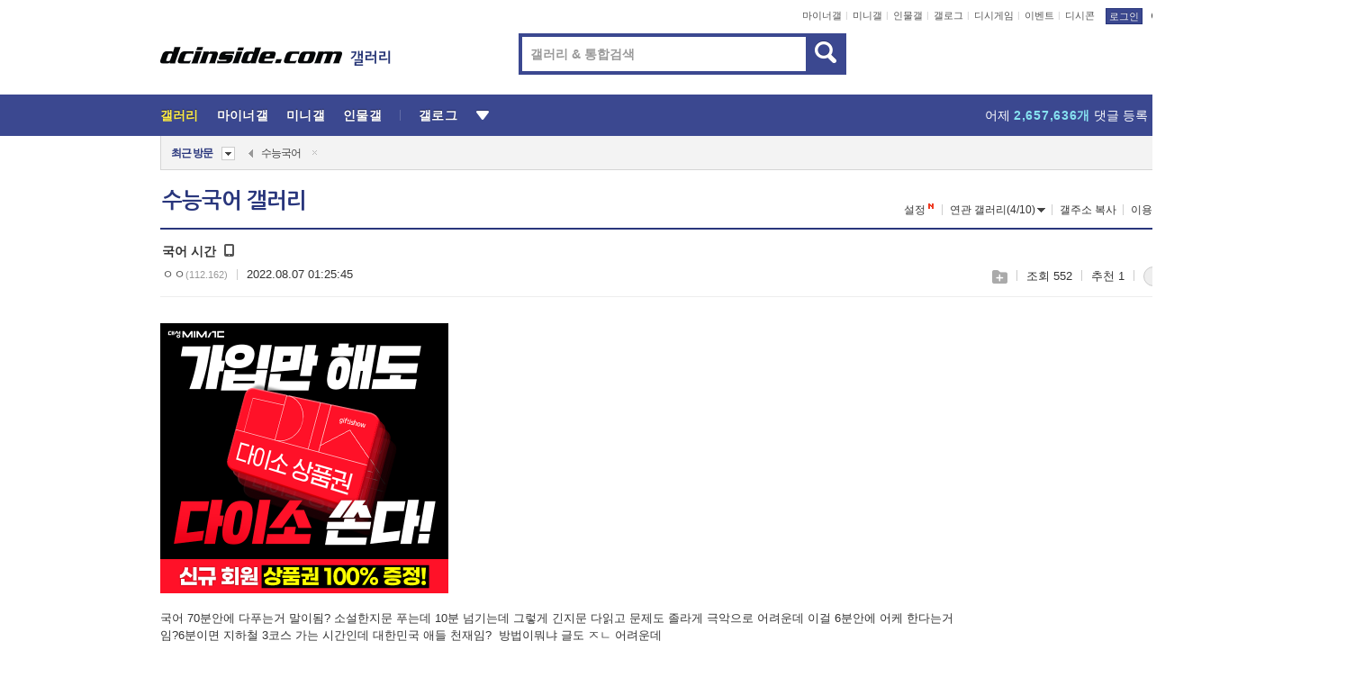

--- FILE ---
content_type: text/html; charset=UTF-8
request_url: https://gall.dcinside.com/board/view/?id=languageexam&no=32971&page=1
body_size: 50917
content:
<!DOCTYPE html>
<html lang="ko" class="darkmode">
<head> 
	<meta charset="UTF-8">
	<title>국어 시간 - 수능국어 갤러리</title>
	<meta name="viewport" content="width=1450">	<meta http-equiv="X-UA-Compatible" content="IE=edge">
	<meta http-equiv="imagetoolbar" content="no">
	<meta name="content-language" content="kr">
		<meta name="google-site-verification" content="BIrCvkIFsSjOnGLZzGAZC6sKRmwLlkH2NYeLbrLMGCc">
	<link rel="canonical" href="https://gall.dcinside.com/board/view/?id=languageexam&no=32971"/>  	<link rel="alternate" media="only screen and (max-width: 640px)" href="https://m.dcinside.com/board/languageexam/32971">
  	<meta name="robots" content="index,follow">
  	<meta name="title" content="국어 시간 - 수능국어 갤러리">
  	<meta name="description" content="국어 70분안에 다푸는거 말이됨? 소설한지문 푸는데 10분 넘기는데 그렇게 긴지문 다읽고 문제도 졸라게 극악으로 어려운데 이걸 6분안에 어케 한다는거임?6분이면 지하철 3코스 가는 시간인데 대한민국 애들 천재임?  방">
  	<meta name="keywords" content="수능, 수능국어, languageexam, 국어,기출문제,시조,소설,수필,논술, dc, 디시, gall, gallery, 갤러리, 커뮤니티">
  	<meta name="twitter:card" content="summary">
  	<meta name="twitter:url" content="https://gall.dcinside.com/board/view/?id=languageexam&no=32971">
  	<meta name="twitter:title" content="국어 시간 - 수능국어 갤러리">
  	<meta name="twitter:description" content="국어 70분안에 다푸는거 말이됨? 소설한지문 푸는데 10분 넘기는데 그렇게 긴지문 다읽고 문제도 졸라게 극악으로 어려운데 이걸 6분안에 어케 한다는거임?6분이면 지하철 3코스 가는 시간인데 대한민국 애들 천재임?  방">
 	<meta name="twitter:image" content="https://zzbang.dcinside.com/languageexam_temp.jpg">	
  	<meta property="og:type" content="website">
  	<meta property="og:url" content="https://gall.dcinside.com/board/view/?id=languageexam&no=32971">
  	<meta property="og:title" content="국어 시간 - 수능국어 갤러리">
  	<meta property="og:description" content="국어 70분안에 다푸는거 말이됨? 소설한지문 푸는데 10분 넘기는데 그렇게 긴지문 다읽고 문제도 졸라게 극악으로 어려운데 이걸 6분안에 어케 한다는거임?6분이면 지하철 3코스 가는 시간인데 대한민국 애들 천재임?  방">
  	<meta property="og:image" content="https://zzbang.dcinside.com/languageexam_temp.jpg">
	
		<meta name="referrer" content="unsafe-url">	
		<link rel="shortcut icon" href="//nstatic.dcinside.com/dc/w/images/logo_icon.ico" />
	<link rel="apple-touch-icon" href="//nstatic.dcinside.com/dc/m/img/dcinside_icon.png">
	<link rel="apple-touch-icon-precomposed" href="//nstatic.dcinside.com/dc/m/img/dcinside_icon.png">
	<link rel="stylesheet" type="text/css" href="https://nstatic.dcinside.com/dc/w/css/reset.css?v=3"/>
	<link rel="stylesheet" type="text/css" href="https://nstatic.dcinside.com/dc/w/css/common.css?v=250922"/>
		<link rel="stylesheet" type="text/css" href="https://nstatic.dcinside.com/dc/w/css/minor.css?v=240923"/>
		<link rel="stylesheet" type="text/css" href="https://nstatic.dcinside.com/dc/w/css/contents.css?v=2501112"/>
  	<link rel="stylesheet" type="text/css" href="https://nstatic.dcinside.com/dc/w/css/popup.css?v=250519"/>
  	<link rel="stylesheet" type="text/css" href="https://nstatic.dcinside.com/dc/w/css/research.css?v=220722" />
  	<link rel="stylesheet" type="text/css" href="https://nstatic.dcinside.com/dc/w/css/og.css?v=221107" />
			<link rel="manifest" href="/manifest.json">
	<script defer type="text/javascript" src="/_js/html5shiv.min.js"></script>
	<script type="text/javascript" src="/_js/ctr_cookie.min.js"></script>
	<!--[if IE 7]>
	<link rel="stylesheet" type="text/css" href="//nstatic.dcinside.com/dc/w/css/ie7.css"/>
	<![endif]-->
		<script type="text/javascript" src="/_js/cross_domain.js"></script>
	<!--[if lt IE 9]>
	<script src="/_js/jquery/jquery-1.7.2.min.js"></script>
	<![endif]-->
	<!--[if gte IE 9]>
	<script src="/_js/jquery/jquery-3.2.1.min.js"></script>
	<![endif]-->
	<!--[if !IE]> -->
	<script src="/_js/jquery/jquery-3.2.1.min.js"></script>
	<!-- <![endif]-->
		<script type="text/javascript" src="https://nstatic.dcinside.com/dc/w/js/jquery.bundle.js"></script>
		<script type="text/javascript" src="/_js/crossDomainStorage.js?1"></script>
	<script type="text/javascript" src="/_js/lately_visit_new.js?v=260112"></script>
	<script type="text/javascript" src="/_js/common.js?v=250515"></script> 
	<script defer type="text/javascript" src="/_js/favorite.js?v=260112"></script>
	<script type="text/javascript" src="/_js/gallery_top.js?v=250925"></script>
	<script type="text/javascript" src="/_js/user_block.js?v=231024"></script>
	<script defer type="text/javascript" src="/_js/globalSearch.js?v=240702"></script>
  <script type="text/javascript" src="/_js/scrap.js?v=250925"></script> 	

	<script type="text/javascript" src="/_js/fcm/app.js?2"></script>
	<script defer type="text/javascript" src="/_js/navigation.js?v=6"></script>
	
	<script type="text/javascript">
		//document.domain = "dcinside.com";
		var k_cnt = 0;
		var _GALLERY_TYPE_ = "G";
		var conn_n = 0;
	</script>
	
	<script src="/_js/view.js?v=250926" type="text/javascript" charset="utf-8"></script>
<script src="/_js/recommend_box.js?v=250919" type="text/javascript" charset="utf-8"></script>
<script src="/_js/search.js?v=251203" type="text/javascript" charset="utf-8"></script>
<script src="/_js/relate_keyword.js?v=250919" type="text/javascript" charset="utf-8"></script>
<script src="/_js/total_singo.js?v=240829" type="text/javascript" charset="utf-8"></script>
<script src="/_js/jquery/jquery.jplayer.min.js?v=260102" type="text/javascript" charset="utf-8"></script>
<script src="/_js/jquery/jquery.ipin.js?v=260102" type="text/javascript" charset="utf-8"></script>
<script src="/_js/voice_reple.js?v=260102" type="text/javascript" charset="utf-8"></script>
<script src="https://nstatic.dcinside.com/dc/w/js/view.bundle.js?v=250828" type="text/javascript" charset="utf-8"></script>
<script src="/_js/vr_clipboard.js?v=190304" type="text/javascript" charset="utf-8"></script>
<script src="/_js/ad.js" type="text/javascript" charset="utf-8"></script>
<script src="/_js/dccon/dccon.js?v=26012015" type="text/javascript" charset="utf-8"></script>
<script src="/_js/zzbang.js?v=241023" type="text/javascript" charset="utf-8"></script>
<script src="//dccon.dcinside.com/_js/dc_common2.js?v=250422" type="text/javascript" charset="utf-8"></script>
<script src="/_js/gallery_bottom.js?v=241023" type="text/javascript" charset="utf-8"></script>
<script src="/_js/lazyload.js" type="text/javascript" charset="utf-8"></script>
<script src="/_js/spoiler.js?v=240201" type="text/javascript" charset="utf-8"></script>
<script src="/_js/autozzal.js?v=251021" type="text/javascript" charset="utf-8"></script>
<script src="/_js/image_comment.js?v=250926" type="text/javascript" charset="utf-8"></script>
<script src="/_js/comment.js?v=260115" type="text/javascript" charset="utf-8"></script>

  	<!-- Taboola -->
    <!-- <script type="text/javascript">
        window._taboola = window._taboola || [];
        _taboola.push({category:'auto'});
        !function (e, f, u, i) {
          if (!document.getElementById(i)){
            e.async = 1;
            e.src = u;
            e.id = i;
            f.parentNode.insertBefore(e, f);
          }
        }(document.createElement('script'),
        document.getElementsByTagName('script')[0],
        '//cdn.taboola.com/libtrc/dcinside/loader.js',
        'tb_loader_script');
        if(window.performance && typeof window.performance.mark == 'function')
        {window.performance.mark('tbl_ic');}
    </script> -->
    
    <script type="text/javascript">
const adBlockDetection = {
   states : {
       'ABP_DETECTION_DISABLED': -2,
       'ABP_NOT_DETECTED' : 0,
       'ABP_DETECTED' : 1
   },

   blockedState: null,

   createBlockDetectionDiv: function(className){
        const div = document.createElement("div");
        div.className = className;
        // some publishers set default font size in their size to be "0" and then we don't get offsetHeight
        div.style.fontSize = '12px';
        // some publishers set default line height of their elements to be "0" and then we don't get offsetHeight
        div.style.lineHeight = '1';
        // now the text container will have offsetHeight if displayed
        div.appendChild(document.createTextNode("."));
        document.documentElement.appendChild(div);
        return div;
    },

    isBlockDetectedOnDiv: function(div){
        if (!div.offsetHeight) {
            //window._taboola.messages.publish('send-debug', {type: 'debug', message:`AdBlockPlus detected on div with class: ${div.className}`});
            return true;
        } else {
            //window._taboola.messages.publish('send-debug', {type: 'debug', message:`No AdBlockPlus detected on div with class: ${div.className}`});
            return false;
        }
    },

    isBlockDetectedOnClassNames: function(classNames){
        let i,
            len = classNames.length,
            div;
        for (i = 0; i < len; i++) {
            if(classNames[i]){
                div = this.createBlockDetectionDiv(classNames[i]);
                try{
                    if (this.isBlockDetectedOnDiv(div)) {
                        return true;
                    }
                } catch (e) {
                    Errors.onSelfError({message:`unable to inspect offsetHeight of div with class: ${div.className}`, filename: 'adBlockDetection.js'});
                } finally {
                    document.documentElement.removeChild(div);
                }
            }
        }
        return false;
    },

     // TODO add the ignoreCachedBlockedState functionality at some point, since it was probably supposed to fill some role
     getBlockedState: function(classNames, ignoreCachedBlockedState){
        //do not repeat check if we already know that ABP is active
        if(this.blockedState === this.states.ABP_DETECTED && !ignoreCachedBlockedState) {
            return this.blockedState;
        }

        if(classNames){
            this.blockedState = this.isBlockDetectedOnClassNames(classNames) ?
                                this.states.ABP_DETECTED :
                                this.states.ABP_NOT_DETECTED;
        } else {
            this.blockedState = this.states.ABP_NOT_DETECTED;
        }

        return this.blockedState;
    }
}
const blockedState = adBlockDetection.getBlockedState(['banner_ad', "sponsored_ad"]);
//console.log(blockedState);

</script>
    
    <!-- Taboola -->
	
        
                
<script type = "application/ld+json">
{
    "@context":"https://schema.org",
    "@type":"DiscussionForumPosting",
    "inLanguage":"ko-KR",
    "URL":"https://gall.dcinside.com/board?id=languageexam&no=32971page=",
    "headline":"국어 시간 - 수능국어 갤러리",
    "articleBody":"국어 70분안에 다푸는거 말이됨? 소설한지문 푸는데 10분 넘기는데 그렇게 긴지문 다읽고 문제도 졸라게 극악으로 어려운데 이걸 6분안에 어케 한다는거임?6분이면 지하철 3코스 가는 시간인데 대한민국 애들 천재임?  방법이뭐냐 글도 ㅈㄴ 어려운데",
    "keywords": "수능, 수능국어, languageexam, 국어,기출문제,시조,소설,수필,논술, dc, 디시, gall, gallery, 갤러리, 커뮤니티",
    "image":{
        "@type":"ImageObject",
        "URL":"https://zzbang.dcinside.com/languageexam_temp.jpg"
    },
    "datePublished":"2022-08-07T01:25:45+09:00",
    "author":{
        "@type":"Person",
        "name":"ㅇㅇ",
        "url":""
    },
    "publisher":{
        "@id": "https://www.dcinside.com/#publisher",
        "@type":"Organization",
        "name":"디시인사이드",
        "url": "https://www.dcinside.com/",
        "logo":{
            "@type":"ImageObject",
            "URL":"https://nstatic.dcinside.com/dc/w/images/descrip_img.png",
            "height": 305,
            "width": 305
        }
    },
    
    "mainEntityOfPage":{
        "@type":"WebPage",
        "@id":"https://gall.dcinside.com/board?id=languageexam&no=32971page="
    },
    "interactionStatistic":[
        {
            "@type":"InteractionCounter",
            "interactionType": "https://schema.org/CommentAction",
            "userInteractionCount": "3"
        },
        {
            "@type": "InteractionCounter",
            "interactionType": "https://schema.org/ViewAction",
            "userInteractionCount": "552"
        }
    ]
}
</script>
<script type="application/ld+json">
{
  "@context": "https://schema.org",
  "@type": "BreadcrumbList",
  "itemListElement": [
    {
      "@type": "ListItem",
      "position": 1,
      "item": {
        "@id": "https://www.dcinside.com/",
        "name": "디시인사이드 메인"
      }
    },
    {
      "@type": "ListItem",
      "position": 2,
      "item": {
        "@id": "https://gall.dcinside.com", 
        "name": "메인 갤러리 메인"
      }
    },
    {
      "@type": "ListItem",
      "position": 3,
      "item": {
        "@id": "https://gall.dcinside.com/board/lists/?id=languageexam",
        "name": "수능국어 메인 갤러리 리스트"
      }
    },
    {
      "@type": "ListItem",
      "position": 4,
      "item": {
        "@id": "https://gall.dcinside.com/board?id=languageexam&no=32971page=",
        "name": "수능국어 메인 갤러리 본문"
      }
    }
  ]
}
</script>
</head>
<body>
  <!--스킵 내비게이션-->
  <div class="skip">
    <a href="#search_wrap"><span>통합검색 바로가기</span></a>
	<a href="#container"><span>본문영역 바로가기</span></a>
    <a href="#bottom_listwrap"><span>페이지 하단 게시물 리스트 바로가기</span></a>
    <a href="#login"><span>페이지 하단 로그인영역 바로가기</span></a>
  </div>
  <!-- //스킵 내비게이션-->
  <div id="top" class="dcwrap width1160 view_wrap">
    <!-- 상단 -->
	<header class="dcheader typea">
  <div class="dchead">
	<!-- 로고영역 -->
	<h1 class="dc_logo">
		<script type="text/javascript">
    		logo_img = "https://nstatic.dcinside.com/dc/w/images/dcin_logo.png";
    		logo_prefix = "";
    	</script>
	  <a href="https://www.dcinside.com/">
		<img src="https://nstatic.dcinside.com/dc/w/images/dcin_logo.png" alt="디시인사이드" class="logo_img">
	  </a>
	  <a href="https://gall.dcinside.com/">
	  	<img src="https://nstatic.dcinside.com/dc/w/images/tit_gallery.png" alt="갤러리" class="logo_img2">
	  </a>
	</h1>
	<!-- //로고영역 -->

	<div id="search_wrap" class="wrap_search">
	  <h2 class="blind">갤러리 검색</h2> 
	   <!-- 갤러리 통합검색 -->
	  <form id="searchform" name="search_process" class="sch_smit" method="get" accept-charset="utf-8" action="" role="search" onSubmit="return globalSearch(this);" >
		<fieldset>
		  <legend class="blind">통합검색</legend>
		  <div  class="top_search clear">
			<div class="inner_search">
			  <input class="in_keyword" type="text" name="search" id="preSWord" title="검색어 입력" value="" placeholder="갤러리 & 통합검색" accesskey="f" type="search" autocomplete="off" onfocus="show_search_keywords(this)">
			</div>
			<button type="submit" class="sp_img bnt_search" id="searchSubmit"><span class="blind">검색</span></button>
		  </div>
		</fieldset>
	  </form>
	  <!-- //갤러리 통합검색 -->
                
             <!-- 검색 자동완성 레이어-->
	  <div class="auto_wordwrap" style="left:0;top:45px;display:none"><!--자동완성 레어이 : display:block -->
	  </div>
	  <!-- //검색 자동완성 레이어 -->

	</div>
    <div class="area_links clear">
      <ul class="fl clear">
	  		  		<li><a href="https://gall.dcinside.com/m">마이너갤</a></li> 	  		<li><a href="https://gall.dcinside.com/n">미니갤</a></li> 	  		<li><a href="https://gall.dcinside.com/p">인물갤</a></li> 		<li><a href="https://gallog.dcinside.com">갤로그</a></li>
		<li><a href="//h5.dcinside.com/game/main">디시게임</a></li>
				<li><a href="https://event.dcinside.com">이벤트</a></li>
		<li><a href="https://mall.dcinside.com/?from=A08">디시콘</a></li>
		 
<script id="scrapdone-nonmem-tmpl" type="text/x-jquery-tmpl">
<div class="pop_wrap type3 " style="${lyr_xy}" id="scrapdone_non_recom">
    <div class="pop_content lyscrap_save">
      <div class="pop_head"><h3>스크랩</h3></div>
      <div class="inner ">
        <div class="cont">
        </div>
        <div class="btn_box">
        </div>
        <div class="bottombox"><button type="button" class="btn_scrapmore nonmemberscrap">스크랩 보기</button></div>
      </div>
    </div>
    <button type="button" class="poply_bgblueclose" onclick="$(this).closest('#scrapdone_non_recom').remove();"><span class="blind">레이어 닫기</span><em class="sp_img icon_bgblueclose"></em></button>
  </div>
</script><li><a class="btn_top_loginout" href="https://sign.dcinside.com/login?s_url=https%3A%2F%2Fgall.dcinside.com%2Fboard%2Fview%2F%3Fid%3Dlanguageexam%26no%3D32971%26page%3D1&s_key=793">로그인</a></li>		
	  </ul>
	  <div class="fl darkmodebox">
		  <a href="javascript:;" class="darkonoff" onclick="darkmode()"><em class="sp_img icon_tdark"></em>야간모드</a>
		  <div class="pop_tipbox join_tip dark" onclick="$(this).hide();used_darkmode();" style="cursor:pointer;top:25px;left:-35px;display:none">
			<div class="inner">
			  <p class="join_txt">야간 모드를 이용해 보세요</p>
			</div>
		  </div>
	  </div>
	</div>
	  </div>
</header> 
    <!-- GNB -->
    <div class="gnb_bar">
      <nav class="gnb clear">
        <h2 class="blind">GNB</h2>
        <ul class="gnb_list clear">
          <li>
            <a class="hover_gnb link_gnb on" href="https://gall.dcinside.com" url_code="gallery">갤러리</a>
			<span class="gnb_area" style="display:block;width:77px;height:12px;position:absolute;left:0;bottom:0;"></span>
            <!-- 2차메뉴 -->
            <div class="depth2 gall" style="left:0;display:none"><!--2차메뉴 열림 : display:block -->
              <span class="sp_img depth_bg"></span>
              <ul class="depth2_list">
                <li><a href="https://game.dcinside.com">게임</a></li>
                <li><a href="https://enter.dcinside.com">연예/방송</a></li>
                <li><a href="https://sports.dcinside.com">스포츠</a></li>
                <li><a href="https://edu.dcinside.com">교육/금융/IT</a></li>
                <li><a href="https://travel.dcinside.com">여행/음식/생물</a></li>
                <li><a href="https://hobby.dcinside.com">취미/생활</a></li>
              </ul>
            </div>
            <!-- //2차메뉴 -->
          </li>
          <li><a href="//gall.dcinside.com/m" class="link_gnb " url_code="mgallery">마이너갤</a></li>
          <li><a href="//gall.dcinside.com/n" class="link_gnb " url_code="migallery">미니갤</a></li>
          <li><a href="//gall.dcinside.com/p" class="link_gnb " url_code="prgallery">인물갤</a></li>
          <li><a href="https://gallog.dcinside.com" class="link_gnb" url_code="gallog">갤로그</a></li> 
          <!--li><a href="https://dctrend.rankify.best/" class="link_gnb" url_code="dctrend">디시트렌드</a></li-->	
          <li class="gnb_more"> <!--230918 .gnb_more 추가-->
            <button type="button" class="btn_depth"><span class="blind">더보기</span></button> <!--230918 메뉴 열릴때 .open 추가-->
            <!-- 2차메뉴 -->
            <div class="depth2 more" style="left: -7px; opacity: 1; display: none;"><!--2차메뉴 열림 : display:block -->
              <span class="sp_img depth_bg"></span>
              <ul class="depth2_list">
                <li><a href="#" class="link_gnb" url_code="jbox_new" onclick="window.open('https://santapond.com/main?jcd=dc', '_blank'); return false;">도끼쇼핑</a></li>
                <li><a href="https://h5.dcinside.com" class="link_gnb" url_code="dcgame">디시게임</a></li>
                <li><a href="https://event.dcinside.com" class="link_gnb" url_code="event">이벤트</a></li>
                <li><a href="https://mall.dcinside.com/?from=A08" class="link_gnb" url_code="dccon">디시콘</a></li>
              </ul>
            </div>
            <!-- //2차메뉴 -->
          </li>
          <!-- <li><a href="https://dcinside.pickmaker.com?utm_source=mainbanner_live&utm_medium=display&utm_campaign=mainbanner_pc&utm_id=dcinside&marketing-id=dc_mainbanner_pc_live" target="_blank" class="link_gnb deco"><span>픽메이커</span></a></li> -->
        
        
        </ul>

        <!-- 어제 게시글,댓글 등록 -->
        <div class="gall_exposure">
          <div class="posts"><a href="https://gall.dcinside.com/board/lists/?id=dclottery">어제 <em class="num" id="total_content_count">891,001개</em> 게시글 등록</a></div>
          <div class="reply"><a href="https://gall.dcinside.com/board/lists/?id=dclottery">어제 <em class="num" id="total_reple_count">2,657,636개</em> 댓글 등록</a></div>
          <div class="gall">총 갤러리 수 <em class="num" id="total_gallery_count">91,098개</em></div>
          <div class="ltr"><a href="https://gall.dcinside.com/board/lists/?id=dclottery">디시 로터리 응모</a></div>
        </div>
        <!-- /어제 게시글,댓글 등록 -->
      </nav>
    </div>
    <!-- //GNB -->
    
	<!-- 최근방문 갤러리 -->
	<script type="text/javascript" src="/_js/lately_visit_gallery.js?v=240625"></script>
<script type="text/javascript">
var f_u_no = '';
lately_gall_init('languageexam', '수능국어', 'G');
</script>

<script id="lately_galls-tmpl" type="text/x-jquery-tmpl">
	<li class="lately_gall_${id}"><a href="https://${link}" class="lately_log" section="${id}">${name}</a>{{if type == 'MI'}}<em class="icon_mini">미니갤러리</em>{{else type == 'PR'}}<em class="icon_person">인물갤러리</em>{{else type == 'M'}}<em class="icon_minor">ⓜ</em>{{/if}}<button type="button" class="btn_visit_del" data-id="${id}" data-gtype="${type}"><span class="blind">삭제</span><em class="icon_visit_del"></em></button></li>
</script>
<script id="lately_gallsall-tmpl" type="text/x-jquery-tmpl">						
	<li class="lately_gall_${id}{{if type == 'MI'}} mi{{else type == 'PR'}} pr{{else type == 'M'}} m{{/if}}"><a href="https://${link}" class="lately_log" section="${id}">${name}</a>{{if type == 'MI'}}<em class="icon_mini">미니갤러리</em>{{else type == 'PR'}}<em class="icon_person">인물갤러리</em>{{else type == 'M'}}<em class="icon_minor">ⓜ</em>{{else}}{{/if}}<button type="button" class="btn_visit_del" data-id="${id}" data-gtype="${type}"><span class="blind">삭제</span><em class="icon_visit_del"></em></button></li>
</script>
<script id="favorite_galls-tmpl" type="text/x-jquery-tmpl">
	<li><a href="https://gall.dcinside.com/{{if type == 'MI'}}mini/{{else type == 'PR'}}person/{{else type == 'M'}}mgallery/{{/if}}${code_id}">${name}</a>{{if type == 'MI'}}<em class="icon_mini">미니갤러리</em>{{else type == 'PR'}}<em class="icon_person">인물갤러리</em>{{else type == 'M'}}<em class="icon_minor">ⓜ</em>{{/if}}</li>
</script>
<!-- 즐겨찾기 갤러리 리스트-->
<script id="favorite_gallsall-tmpl" type="text/x-jquery-tmpl">	
	<li {{if type == 'MI'}}class="mi" {{else type == 'PR'}}class="pr" {{else type == 'M'}} class="m" {{/if}} style ='display:none;'><a href="http://gall.dcinside.com/{{if type == 'MI'}}mini/{{else type == 'PR'}}person/{{else type == 'M'}}mgallery/{{/if}}${code_id}">${name}</a>{{if type == 'MI'}}<em class="icon_mini">미니갤러리</em>{{else type == 'PR'}}<em class="icon_person">인물갤러리</em>{{else type == 'M'}}<em class="icon_minor">ⓜ</em>{{/if}}</li>
</script>

<div class="visit_bookmark" id ="visit_history">
      <!-- newvisit_history.vst 최근 방문 -->
      <div class="newvisit_history vst"><!-- 최근 방문 클래스 .newvisit_history.vst /  즐겨찾기 클래스 .newvisit_history.bookmark -->
        <h3 class="tit vst_title l_div_style" style="display:none">최근 방문</h3>
        <h3 class="tit bookmark_title f_div_style" style="display:none">즐겨찾기</h3>
        <button type="button" class="btn_open" onclick="openLately()"><span class="blind">레이어 열기</span><em class="sp_img icon_listmore"></em></button>
        <button type="button" class="bnt_visit_prev" style="display:none"><span class="blind">이전</span><em class="sp_img icon_prev"></em></button>
        <div class="newvisit_box">
          <!-- 최근방문 갤러리 리스트-->
          <ul class="newvisit_list vst_listbox l_div_style" style="display:none"></ul>
          
          <ul class="newvisit_list  bkmark_listbox f_div_style" style="display:none"></ul>
           
          <!-- //즐겨찾기 갤러리 리스트-->

        </div>

        <button type="button" class="bnt_visit_next"  style="display:none"><span class="blind">다음</span><em class="sp_img icon_next"></em></button>
        <button type="button" class="bnt_newvisit_more" style="display:none" onclick="openLately()">전체</button>

        <!-- 최근방문 / 즐겨찾기 레이어 -->
        <div class="pop_wrap gray1px" style="left:0;top:37px;display:none" id ="visit_history_lyr">
          <div class="pop_content under_catelist newvisit_layer">
            <div class="tabs">
              <ul class="tabslist clear">
                <li class="tab_l"><button type="button" onclick="tabLately('lately')">최근 방문</button></li>
                <li class="tab_f"><button type="button" onclick="tabLately('favorite')">즐겨찾기</button></li>
              </ul>
            </div>

            <div class="toptab_content">
              <div class ="visit_div l_div_style">
              <!-- 최근 방문 리스트  -->
              <div class="visit_tablist" style="display:block">
                <!-- .under_listbox.vst_list -->
                <ul class="under_listbox vst_list"></ul>
                <div class="tabcon_bottom">
                  <button type="button" class="list_modi">전체 삭제</button>
                </div>

                <!-- .under_listbox.vst_list -->
              </div>
              <!-- //최근 방문 리스트 -->
              
              </div>
              
			<div class ="favorite_div f_div_style">
				<!-- 즐겨찾기 리스트  -->              
              <div class="bkmark_tablist">
                <!-- .under_listbox.bkmark -->
                <ul class="under_listbox bkmark"></ul>
                <!-- //.under_listbox.bkmark -->
                <div class="tabcon_bottom">
                  <div class="bottom_paging_wrap">
                    <div class="bottom_paging_box iconpaging"></div>
                  </div>
                  <button type="button" class="list_modi" onclick="myFavorite('240')">편집</button>
                  <!-- .pop_wrap.type3 즐겨찾기 레이어 -->
                  <div class="pop_wrap type3" style="right:-9px;top:35px;display:none">
                    <div class="pop_content favorite_list">
                      <div class="pop_head"><h3>즐겨찾기 갤러리</h3></div><!-- 220419 텍스트 수정-->
                      <div class="inner">
                        <div class="pop_info">
                          <p>즐겨찾는 갤러리 리스트입니다.</p>
                          <p>갤러리명 클릭 시 해당 갤러리로 이동합니다.</p>
                        </div>
                        <!-- 즐겨찾기 삭제시 button 태그에 클래스 off -->
                        <ul class="list_box" style="">
                          <li>
                            <button type="button" class="btn_sfavorite"><span class="blind">추가</span><em class="sp_img icon_sfavorite"></em></button>
                            <a href="">기타 국내 드라마</a>
                          </li>
                          <li>
                            <button type="button" class="btn_sfavorite off"><span class="blind">추가</span><em class="sp_img icon_sfavorite"></em></button>
                            <a href="">멍멍이</a>
                          </li>
                          
                        </ul>
                      </div>
                      <div class="btn_box">
                        <button type="button" class="btn_cancle">취소</button>
                        <button type="button" class="btn_apply">저장</button>
                      </div>
                    </div>
                    <button type="button" class="poply_bgblueclose"><span class="blind">즐겨찾기 레이어 닫기</span><em class="sp_img icon_bgblueclose"></em></button>
                  </div>
                  <!-- //.pop_wrap.type3 즐겨찾기 레이어 -->
                </div>

              </div>
              <!-- //즐겨찾기 리스트  -->
			</div>
            </div>
          </div>
        </div>
        <!-- // 최근방문 / 즐겨찾기 레이어 -->
        <div id="my_favorite" class="pop_wrap type3" style="right:-1px;top:79px;display:none"></div>
      </div>
      <!-- //newvisit_history.visit 최근 방문 -->
    </div>
  <!-- //220419 visit_bookmark 최근방문 / 즐겨찾기-->
  <!-- //최근방문 갤러리 리스트-->
	 
    
        <div class="wrap_inner ">
    
    <main id="container" class="clear gallery_view">
	<section>
		
<!-- 갤리명 타이틀바 ~ 이용안내 -->
<header>
  <div class="page_head clear">
	<div class="fl clear">
      
      			
	  <h2><a href="https://gall.dcinside.com/board/lists/?id=languageexam">수능국어 갤러리</a></h2>
	  	  
				
					</div>
		
<div class="fr gall_issuebox">
		<!-- 설정 추가 / 툴팁 추가 -->
		<div class="bundle">
		<button type="button" class="issue_setting"  id ="issue_setting" onclick ="setting_layer();">설정</button>
		<span class="new" style="display: none"><em class="blind">NEW</em><em class="sp_img icon_new"></em></span>
		<!-- <div class="pop_tipbox tip_box3" style="display:none">
			<div class="inner">
			<p class="txt">갤러리 기능을 설정해 보세요.</p>
			</div>
		</div> -->
		<div class="pop_tipbox setting_list" id="setting_list" style="display:none;">
			<div class="inner">
				<ul>
					<li><button type="button" onclick="open_user_block('languageexam','수능국어','G')">차단 설정</button></li>
										<li id="autozzal_img_set"><button id="btn_autozzal_img_set" type="button" onclick="open_autozzal_set('languageexam','수능국어','G')">자동 짤방 이미지 설정<span class="new" style="display: none"><em class="blind">NEW</em><em class="sp_img icon_new"></em></span></button></li>
															<li><button type="button" onclick="set_headTail('languageexam','수능국어','G', false)">머리말∙꼬리말 설정</button></li>
						
							
					<li id="ai_easy">
						<span class="checkbox">
						<label for="ai_easy_post">AI 이미지 간편 등록<span class="new" style="display: none"><em class="blind">NEW</em><em class="sp_img icon_new"></em></span></label>
						<input type="checkbox" id="ai_easy_post" checked ><em class="checkmark"></em>
						</span>
					</li>
										<li id="spoiler_kwd_set"><button type="button" onclick="open_spoiler_set()">스포일러 경고 설정<span class="new" style="display: none"><em class="blind">NEW</em><em class="sp_img icon_new"></em></span></button></li>
				</ul>
			</div>
		</div>
	</div>
		<!-- //설정 추가 / 툴팁 추가  -->
				<button type="button" class="relate" onclick="open_relation(1070)">연관 갤러리(4/10)<span class="new" style="display:none;"><em class="blind">NEW</em><em class="sp_img icon_new"></em></span><span class="blind">연관 갤러리 열기</span><em class="sp_img icon_relate_more"></em></button>
			<button type="button" class="adr_copy" onclick="copy_gall_url()">갤주소 복사</button>
			<button type="button" class="gall_useinfo" onclick="open_user_guide()">이용안내</button>
	
			<button type="button" class="" onclick="gt_toggle_issue(this)">
			<span class="blind">더보기</span><em class="sp_img icon_listmore"></em>
		</button>
	</div>

<div id="autozzal_setting_pop" class="pop_wrap type3" style="left:50%;top:44px;margin-left:-222px;display:none">
	<!-- .pop_content.tab_contly.jjalbang_set -->
    <div id="autozzal_setting" class="pop_content tab_contly jjalbang_set">
    	<div class="pop_head bg clear">
        	<h3 class="fl autozzal_img_main">자동 짤방 이미지</h3>
            <div class="fr">
            	<button type="button" class="btn_bgline blue btn_my_autozzal">내 자짤<span id="autozzal_img_cnt" data-cnt="0" style="display:none">(0)</span></button>
            </div>
        </div>
        <!-- tab_menubox-->
        <div class="tab_menubox">
       		<button type="button" class="btn_tab_menu on" data-tab="all">전체 설정</button>
            <button type="button" id="autozzal_tab_gall" class="btn_tab_menu" data-tab="gall" data-id="" data-gtype="G" data-cid="AA">
            	<p>갤러리별 설정</p>
            	<p class="gallname"></p>
            </button>
        </div>
        <!-- //tab_menubox-->
        <!-- 안내 문구 레이어(최초 1회 노출) -->
        <div id="autozzal_img_notice_box_bg" class="pop_bg" style="display:none"></div>
<!-- .pop_wrap.type2 -->
<div id="autozzal_img_notice_box" class="pop_wrap type2" style="left:50%;top:50%;margin:-116px 0 0 -177px;display:none;">
	<div class="pop_content post_guide">
		<div class="pop_head dashed"><h3>자동 짤방 이미지 개선</h3></div>
		<div class="guide_txtbox">
			<p>자동 짤방 이미지를 서버에 업로드하여 ‘내 자짤’에 보관합니다.</p>
			<p>내 자짤에 등록한 이미지는 갤러리에서 간편하게 자동 짤방으로 설정할 수 있고, 글쓰기 시 새로 업로드하지 않아 모바일에서는 데이터가  절감됩니다.</p>
			<p>고정닉으로 등록 시 <em class="font_blue">고정닉 별로 자동 짤방 설정</em>이 가능하며, <em class="font_blue">공앱/PC/모바일 웹에서도 동일한 자동 짤방 이미지를 사용</em>할 수 있습니다.</p>
		</div>
	</div>
	<button type="button" class="under poply_close" onclick="autozzal_notice('close')"><span class="blind">레이어 닫기</span><em class="sp_img icon_lyclose"></em></button>
</div>        <!-- //안내 문구 레이어(최초 1회 노출) -->
        
        <!-- inner -->
        <div class="inner">
        	<div class="tabcontent all_setting" style="display:none"></div>
        </div>
        <!-- //inner -->
        <button type="button" class="poply_whiteclose autozzal_lyr_cls"><span class="blind">레이어 닫기</span><em class="sp_img icon_whiteclose"></em></button>
    </div>
    <!-- //전체 설정 tabcontent.all_setting-->
    <div id="autozzal_image_upload_form" class="pop_content jjalbang_set jjalup" style="display:none;">
    <!-- .pop_head.clear -->
	<div class="pop_head clear">
    	<h3 class="fl autozzal_img_main">자동 짤방 이미지</h3>
        <div class="fr">
        	<button type="button" class="btn_blue smaller btn_my_autozzal"><span id="my_autozzal_txt">내 자짤</span><span id="my_autozzal_cnt" data-tcnt="0" data-scnt="0" data-mcnt="0">(0/0)</span></button>
        </div>
    </div>
    <!-- //.pop_head.clear -->
    
    <!-- inner -->
    <div class="inner">
        <!-- .pop_info.clear -->
        <div class="pop_info clear">
        	<div class="tip_box2 jjalbangtip" style="display:none">
           		<div class="inner">
                	<p class="txt">자동 짤방으로 사용할 이미지를 선택하여 추가해 주세요.</p>
                    <button class="sp_img btn_tipclose12"><em class="blind">닫기</em></button>
                </div>
            </div>
            <!-- box -->
        	<div class="box">
                <!-- addimg -->
              	<div class="addimg" style="display:">
                	<input type="hidden" name="azu_user_code" id="azu_user_code" value="">
                	<input type="file" name="upload" title="이미지 올리기" class="file_add" id="autozzal_image_file" accept=".jpg, .jpeg, .png, .gif, .bmp, .webp" multiple>
                	<button type="button" class="btn_add">이미지 올리기</button>
                	<span class="sp_img icon_qmark_aaa" style="cursor:pointer" onclick="$('#img_up_info_pop').toggle()"></span>
                    <!-- .pop_wrap.type2 -->
                	<div id="img_up_info_pop" class="pop_wrap type2" style="margin-top:5px;display:none;">
                  		<div class="pop_content post_guide">
                    		<div class="pop_head dashed"><h3>이미지 올리기 이용안내</h3></div>
                    		<div class="guide_txtbox">
                      			<p>이미지 파일은 각각 최대 20MB 업로드 가능합니다.</p>
                      			<p>이미지 파일명이 한글, 숫자, 영문이 아닌 다른 언어일 경우 파일이 업로드되지 않거나 깨질 수 있습니다.</p>
                      			<p class="font_red">저작권 등 다른 사람의 권리를 침해하거나 명예를 훼손하는 이미지 파일은 운영 원칙 및 관계 법률에 의해 제재를 받을 수 있습니다.</p>
                    		</div>
                  		</div>
                  		<button type="button" class="under poply_close" onclick="$('#img_up_info_pop').hide()"><span class="blind">레이어 닫기</span><em class="sp_img icon_lyclose"></em></button>
                	</div>
                    <!-- //.pop_wrap.type2 -->
              	</div>
                <!-- //addimg -->
                
                <div class="checkbox delete_img_check" style="display:none">
                    <input type="checkbox" id="img_delete_chk">
                    <em class="checkmark"></em>
                    <label for="img_delete_chk">전체 선택</label>
                </div>
               
            </div>
            <!-- //box -->
            <div class="box">
            	<button id="btn_imgup_save" class="btn_whiteblack small btn_myzzal_saveordel" style="display:none">등록</button>
                <button id="btn_imgup_sel_delete" class="btn_whiteblack small btn_myzzal_saveordel" style="display:none">삭제</button>
                <button id="btn_imgup_delete" class="btn_whiteblack small btn_myzzal_saveordel" style="display:none">삭제</button>
                
            </div>
        </div>
        <!-- //.pop_info.clear --->
        <!-- scrollarea -->
        <div class="scrollarea">
            <!-- empty_box -->
            <div class="empty_box" style="display:">
            	<div class="emptytxt img_add">
                	<p>이미지가 없습니다.</p>
                	<p class="stxt font_grey">자동 짤방으로 사용할 이미지를 등록해 주세요.</p>
              	</div>
                
                <div class="emptytxt left my_zzal" style="display:none">
                <strong>내 자짤이란?</strong>
                <p class="stxt font_grey">갤러리에서 사용할 자동 짤방 이미지를 등록할 수 있습니다. 고정닉으로 등록한 이미지는 PC/모바일 웹에서도 사용 가능합니다.</p>
                </div>
                
            </div>
            <!-- // empty_box -->
            <div id="up_img_lists" class="jjalbang_list">
            	<!-- 선택 이미지 li에 클래스 sel 추가-->
            	<ul class="clear up_img_lists_ul"></ul>
            </div>
          </div>
          <!-- //scrollarea -->
          <!-- 이미지 업로드 진행바 -->
          <div id="uploadProgressWrap" class="pop_wrap type1" style="top:50%;left:50%;margin-left:-200px;margin-top:-65px;display:none">
              <div class="loding_box">
                  <strong class="state_txt">이미지 업로드 중</strong>
                  <div class="inner clear">
                      <div class="loding_progress">
                          <div class="loding_bar" style="width:0%"></div>
                      </div>
                      <span class="loding_caunt fr">0%</span>
                  </div>
              </div>
          </div>
          <!-- //이미지 업로드 진행바 -->
      </div>
      <!-- inner -->
      <button type="button" class="poply_bgblueclose autozzal_lyr_cls"><span class="blind">레이어 닫기</span><em class="sp_img icon_bgblueclose"></em></button>
  </div>
  <!-- 팝업 레이어 -->
  <div id="imgModal" style="display: none; position: fixed; top: 0; left: 0; width: 100%; height: 100%; background: rgba(0,0,0,0.7); justify-content: center;align-items: center;z-index: 9999;">
      <div style="position: relative;">
          <img id="modalImage" src="" style="max-width: 90vw; max-height: 90vh; border: 5px solid white;">
          <button id="closeModal" style="position: absolute;top: 10px;right: 10px;font-size: 20px;background: #fff;border: none;padding: 5px 10px;cursor: pointer;">X</button>
      </div>
  </div></div>
<div id="autozzal_all_lists_pop" class="pop_wrap type3" style="left:50%;top:44px;margin-left:-222px;display:none">
    <!-- .pop_content.jjalbang_set.jjalup -->
    <div class="pop_content jjalbang_set jjalall">
        <!-- pop_head -->
        <div class="pop_head ">
          <h3 class="autozzal_img_main">자동 짤방 이미지</h3>
        </div>
        <!-- //pop_head -->
        <!-- inner -->
        <div class="inner">
        	<div class="myjjal">
            	<div class="jjal"></div>
            	<div class="gallname" id="all_lists_zzal_cnt">내 자짤</div>
          	</div>
          	<div class="pop_info">
            	<div><span>갤러리별 설정이 전체 설정보다 우선 적용됩니다.</span></div>
          	</div>
          	<!-- scrollarea -->
          	<div class="scrollarea">
          	    <!-- jjalbang_list -->
                <div class="jjalbang_list">
                    <ul class="clear" id="all_lists_ul"></ul>
            	</div>
                <!-- //jjalbang_list -->
            </div>
            <!-- //scrollarea -->
        </div>
        <!-- inner -->
    </div>
    <!-- //.pop_content.jjalbang_set.jjalup -->
    <button type="button" class="poply_bgblueclose autozzal_lyr_cls"><span class="blind">레이어 닫기</span><em class="sp_img icon_bgblueclose"></em></button>
</div>
 <script id="autozzal-tabcontent-tmpl" type="text/x-jquery-tmpl">
<div class="tabbox view">
	<div class="pop_info">
		<div class="set">
			{{if tabType == 'all'}}
			<span>갤러리별 설정이 전체 설정보다 우선 적용됩니다.</span>
			<button type="button" id="btn_all_show" class="btn_white small another_go">모두 보기</button>		
			{{else}}
			<strong>자동 짤방 사용</strong>
			<div class="setting_onoff">
			  <button type="button" id="btn_autozzal_use" class="sp_img {{if isUse}}on{{/if}}"><span class="blind">{{if isUse}}on{{else}}off{{/if}}</span></button>
			</div>
			{{/if}}
		</div>
		<div class="set">
			<div class="checkbox circle">
				<input type="checkbox" id="random_show" {{if isRandom }}checked{{/if}}>
				<em class="checkmark"></em>
				<label for="random_show" class="font_lightblue"><b>랜덤 노출</b></label>
			</div>
			
			
			<span id="random_info_txt" class="stxt font_grey" style="display:{{if !isRandom }};{{else}}none;{{/if}}">대표 이미지만 첨부됩니다.(클릭 시 대표 이미지 변경)</span>
			
		</div>
	</div>
	<div class="scrollarea" style="display:">
		<div class="jjalbang_list">
			
			<ul id="set_zzal_lists_ul" class="{{if !isRandom }}brightness{{/if}}"><!-- 랜덤 노출 off시 클래스 brightness 추가 -->
				<!-- 대표짤 li에  클래스 selbrd 추가-->
                {{if images && images.length}}
				{{each images}}
					
					<li data-id="${no}">
					<div class="jjal {{if !isRandom && isMain}}selbrd{{/if}} {{if isRandom}}random{{/if}}">
						<img src="${src}" alt="">			
						<div class="topbox">
							{{if !isRandom && isMain}}<p>대표</p>{{/if}}
							<button type="button" class="btn_imgup_del" data-type="main_img"><span class="blind">삭제</span><em class="sp_img icon_imgup_del"></em></button>
						</div>
					</div>
					</li>
				{{/each}}
				{{else}}
                    <li><div class="jjal nojjal"></div></li>
                {{/if}}
				
			 </ul>
		</div>
		<div class="btn_box" style="display:">
			<button type="button" id="btn_image_add" class="btn_blue small">이미지 추가</button>
		</div>
	</div>
	<!-- //scrollarea  -->
</div>
<!-- //tabbox.view -->
</script>
<script id="tabcontent-all-lists-tmpl" type="text/x-jquery-tmpl">
<li class="all">
    <div class="jjal selbrd"></div>
    <div class="gallname">전체</div>
</li>
</script><div class="pop_wrap type3" id = "headTail_lay"style="left:50%;top:44px;margin-left:-222px;display:none">
	<!-- pop_content.txtmark_setting_wrap -->
	<div class="pop_content txtmark_setting_wrap">
		<div class="pop_head bg"><h3>머리말∙꼬리말</h3></div>
		<div class="pop_info" id ="pop_info" style="display:none;">
		<p>갤러리별 설정이 전체 설정보다 우선 적용됩니다.</p>
			<div class="another_go" style="display:none;">
				<a href="#">모두 보기</a>
			</div>
		</div>
		<!-- tab_menubox-->
		<div class="tab_menubox">
			<button type="button" onclick="headTail_tab('all')" id ="headTail_tab_all">전체 설정</button>
			<button type="button" onclick="headTail_tab('gall')" id ="headTail_tab_gall">
			<p>갤러리별 설정</p>
			<p class="gallname" data-gallid = "languageexam" data-galltype="G">수능국어</p>
			</button>
		</div>
		<!-- //tab_menubox-->
		<!-- inner -->
		<div class="inner">
			<!-- 전체 설정 tabcontent.all_setting-->
			<div class="tabcontent all_setting" id ="all_setting">
				<!--tabbox.view 본문 머리말 꼬리말-->
				<div class="tabbox view">
					<div class="pop_info">
					<p>본문 머리말∙꼬리말 사용</p>
						<div class="setting_onoff" >
							<button type="button" class="sp_img on"><span class="blind">on</span></button>
						</div>
					</div>
					<!-- setting_off 본문 머리말, 본문 꼬리말 설정 -->
					<div id="setting_off"><!-- 본문 머리말 꼬리말  off시 클래스 setting_off -->
						<!-- set_cont 본문 머리말-->
						<div class="set_cont" id ="head_cont">
							<div class="inr">
								<div class="cont_tit">본문 머리말</div>
								<button type="button" class="sel_color" style="background:#999999"  onclick="picker_load('all','head',this)"><span class="blind">선택한 머리말 색상</span></button>
							</div>
							<div class="textarea_box">
								<textarea title="본문 머리말 입력" class="intxt" maxlength="300" id ="all_head" onkeyup="javascript:length_count('all_head','300');"></textarea>
							</div>
						</div>
						<!-- //set_cont 본문 머리말-->
						<!-- set_cont 본문 꼬리말-->
						<div class="set_cont" id ="tail_cont">
						<div class="inr">
						<div class="cont_tit">본문 꼬리말</div>
						<button type="button" class="sel_color" style="background:#999999"  onclick="picker_load('all','tail',this)"><span class="blind">선택한 머리말 색상</span></button>
						</div>
						<div class="textarea_box">
						<textarea title="본문 꼬리말 입력" class="intxt" maxlength="300" id ="all_tail" onkeyup="javascript:length_count('all_tail','300');"></textarea>
						</div>
						</div>
						<!-- //set_cont 본문 꼬리말-->
					</div>
					<!-- //setting_off 본문 머리말, 본문 꼬리말 설정 -->
				</div>
				<!--//tabbox.view 본문 머리말 꼬리말-->
				<!--tabbox.reply 댓글 꼬리말-->
				<div class="tabbox reply">
					<div class="pop_info">
						<p>댓글 꼬리말 사용</p>
						<div class="setting_onoff">
							<button type="button" class="sp_img on"><span class="blind">on</span></button>
						</div>
					</div>
					<!-- setting_off 댓글 꼬리말 -->
					<div id="setting_off"><!-- 댓글 꼬리말  off시 클래스 setting_off -->
						<!-- set_cont 댓글 꼬리말-->
						<div class="set_cont">
							<div class="inr">
								<div class="cont_tit">댓글 꼬리말</div>
							</div>
							<div class="textarea_box">
								<textarea title="댓글 꼬리말 입력" class="intxt" maxlength="100" id ="all_comment" onkeyup="javascript:length_count('all_comment','100');"></textarea>
							</div>
						</div>
						<!-- //set_cont 댓글 꼬리말-->
					</div>
					<!-- //setting_off 댓글 꼬리말 -->
				</div>
				<!--//tabbox.reply 댓글 꼬리말-->
			</div>
			<!-- //전체 설정 tabcontent.all_setting-->
			<!-- 갤러리별 설정-->
			<!-- 갤러리별 설정 tabcontent gall_setting-->
			<div class="tabcontent gall_setting" id ="gall_setting">
				<!--tabbox.view 본문 머리말 꼬리말-->
								<div class="tabbox view" style = "display:block">
					<div class="pop_info">
					<p>본문 머리말∙꼬리말 사용</p>
						<div class="setting_onoff">
							<button type="button" class="sp_img"><span class="blind">off</span></button>
						</div>
					</div>			
					<!-- 본문 머리말, 본문 꼬리말 설정 -->
					<div id="setting_off" class ="setting_off"><!-- 본문 머리말 꼬리말  off시 클래스 setting_off -->				
						<!-- set_cont 본문 머리말-->
						<div class="set_cont" id ="head_cont">
							<div class="inr">
								<div class="cont_tit">본문 머리말</div>
								<button type="button" class="sel_color" style="background:#999999"  onclick="picker_load('gall','head',this)" disabled><span class="blind">선택한 머리말 색상</span></button>
							</div>
							<div class="textarea_box">
								<textarea title="본문 머리말 입력" class="intxt" maxlength="300" id ="gall_head" onkeyup="javascript:length_count('gall_head','300');" disabled></textarea>
							</div>
						</div>
						<!-- //set_cont 본문 머리말-->
						<!-- set_cont 본문 꼬리말-->
						<div class="set_cont" id ="tail_cont">
							<div class="inr">
								<div class="cont_tit">본문 꼬리말</div>
								<button type="button" class="sel_color" style="background:#999999"  onclick="picker_load('gall','tail',this)" disabled><span class="blind">선택한 머리말 색상</span></button>
							</div>
							<div class="textarea_box">
								<textarea title="본문 꼬리말 입력" class="intxt" maxlength="300" id ="gall_tail" onkeyup="javascript:length_count('gall_tail','300');" disabled></textarea>
							</div>
						</div>
						<!-- //set_cont 본문 꼬리말-->
					</div>
					<!-- //본문 머리말, 본문 꼬리말 설정 -->
				</div>
				<!--//tabbox.view 본문 머리말 꼬리말-->			
				<!--tabbox.reply댓글 꼬리말-->
				<div class="tabbox reply">
					<div class="pop_info">
					<p>댓글 꼬리말 사용</p>
						<div class="setting_onoff">
						 <button type="button" class="sp_img "><span class="blind">off</span></button>			
						</div>
					</div>
					
					<!-- 댓글 꼬리말 -->
					<div id ="setting_off" class="setting_off" ><!-- 댓글 꼬리말  off시 클래스 setting_off -->
						<!-- set_cont 댓글 꼬리말-->
						<div class="set_cont">
							<div class="inr">
								<div class="cont_tit">댓글 꼬리말</div>
							</div>
							<div class="textarea_box">
								<textarea title="댓글 꼬리말 입력" class="intxt" maxlength="100" id ="gall_comment" onkeyup="javascript:length_count('gall_comment','100');" disabled></textarea>
							</div>
						</div>
						<!-- //set_cont 댓글 꼬리말-->
					</div>
					<!-- //댓글 꼬리말 -->
				</div>
				<!--//tabbox.reply 댓글 꼬리말-->			
				<!-- setdel -->
				<div class="setdel" style="display:none;">
					<button type="button" data-gallid = "">설정 삭제</button>
				</div>
				<!-- //setdel -->
			</div>
			<!-- //갤러리별 설정 tabcontent gall_setting-->
			<!-- //갤러리별 설정-->
			<div class="btn_box">
				<button type="button" class="btn_cancle" onclick="headTail_init();">닫기</button>
				<button type="button" class="btn_apply" id = "headTailSave">저장</button>
			</div>
		</div>
		<!-- //inner -->
		<button type="button" class="poply_whiteclose" onclick ="headTail_init();"><span class="blind">레이어 닫기</span><em class="sp_img icon_whiteclose"></em></button>
	</div>
	<!-- //pop_content.txtmark_setting_wrap -->
	<!-- 갤러리별 설정 - 전체 -->
	<div class="pop_wrap type3 " id ="another_go" style="left:50%;top:50%;margin-left:-210px;margin-top:-293px;display:none;">
		<!-- pop_content.txtmark_gallset -->
		<div class="pop_content txtmark_gallset">
			<div class="pop_head"><h3>머리말∙꼬리말</h3></div>
		
			<div class="pop_info">
			<p>갤러리별 설정이 전체 설정보다 우선 적용됩니다.</p>
			</div>
			<!-- inner -->
			<div class="inner">
				<ul class="list"></ul>			
			</div>
			<!-- //inner -->		
		</div>
		<!-- //pop_content.txtmark_gallset -->
		<button type="button" class="poply_bgblueclose" onclick="$('#another_go').hide();"><span class="blind">레이어 닫기</span><em class="sp_img icon_bgblueclose"></em></button>
	</div>
	<!-- //갤러리별 설정 - 전체 -->
	<!-- 색상 설정 -->
	<div class="pop_wrap type3" id="picker_lay" style="left:50%;top:50%;margin-left:-189px;margin-top:-293px;display:none;">
		<!-- pop_content.txtmark_colorset -->
		<div class="pop_content txtmark_colorset">
			<div class="pop_head"><h3>색상 설정</h3></div>
			
			<!-- inner -->
			<div class="inner">
				<div class="sel_color box" ></div>
				<div id="picker" style="text-align: center"></div>
			</div>
			<!-- //inner -->
			<div class="btn_box">
				<button type="button" class="btn_cancle" onclick ="picker_hide();">취소</button>
				<button type="button" class="btn_apply" id = "color_apply">확인</button>
			</div>
		</div>
		<!-- //pop_content.txtmark_colorset -->
		<button type="button" class="poply_bgblueclose" onclick ="picker_hide();"><span class="blind">레이어 닫기</span><em class="sp_img icon_bgblueclose"></em></button>
	</div>
	<!-- //색상 설정 -->
</div>
<div id="spoiler_set_lyr" class="pop_wrap type3" style="left: 50%; top: 44px; margin-left: -130px;display:none;"> 
	<div class="pop_content spoiler_setting_wrap">
		<div class="pop_head bg"><h3>스포일러 경고 설정</h3></div>
		<div class="pop_info"><p>전체 갤러리에 적용됩니다.</p></div>
		<div class="inner">
			<div class="set_cont spoiler_subject">
				<h4 class="tit">제목에서 경고</h4>
		  		<p class="txt">스포일러 글의 제목에 색상으로 표시합니다.</p>
		  		<div class="setting_onoff">
					<button type="button" class="sp_img on" onclick="toggle_onoff($('#spoiler_set_lyr .spoiler_subject'))"><span class="blind">on</span></button>
		  		</div>
			</div>
			<div class="set_cont spoiler_memo">
		  		<h4 class="tit">본문에서 경고</h4>
		  		<p class="txt">스포일러 글을 조회할 때 경고 문구를 노출합니다.</p>
		  		<div class="setting_onoff">
					<button type="button" class="sp_img on" onclick="toggle_onoff($('#spoiler_set_lyr .spoiler_memo'))"><span class="blind">on</span></button>
		  		</div>
			</div>
	  	</div>
	  	<div class="btn_box">
			<button type="button" class="btn_cancle" onclick="close_spoiler_set()">닫기</button>
			<button type="button" class="btn_apply" onclick="save_spoiler_set()">저장</button>
	  	</div>
	</div>
	<button type="button" class="poply_whiteclose" onclick="close_spoiler_set()"><span class="blind">차단설정 레이어 닫기</span><em class="sp_img icon_whiteclose"></em></button>
</div>
			  </div>
  </header>
  
<article>
  <h2 class="blind"> 갤러리 이슈박스, 최근방문 갤러리</h2>
  <div class="issue_wrap">
  	  
	<div class="issuebox gallery_box">
	  	  <!-- 연관갤러리 -->
	  <div id="relation_popup" class="pop_wrap type3" style="left:0;top:-2px;display:none">
	  	<div class="pop_content relation_wrap">
	  	  <div class="pop_head"><h3>연관 갤러리</h3></div>
	  	  <!-- 현갤러리 -> 타 갤러리 -->
	  	  <div class="following inner">
	  	  <div class="pop_info">
	  	    <b>수능국어 갤러리 <em class="sp_img icon_right_arrow"></em>  타 갤러리(<span class="count">0</span>)</b>
	  	    <p>이 갤러리가 연관 갤러리로 추가한 갤러리</p>
	  	  </div>
	  	  	  	  <ul class="list_box clear" ></ul>	  	  
	  	  <div class="btn_box">
	  	  <button type="button" class="btn_prev"><span class="blind">이전</span><em class="sp_img icon_prev"></em></button>
	  	  <div class="page_num">
	  	    <strong class="now_num">0</strong>/<span class="total_num">0</span>
	  	  </div>
	  	  <button type="button" class="btn_next"><span class="blind">다음</span><em class="sp_img icon_next"></em></button>
	  	  </div>
	  	  </div>
	  	  <!-- //현갤러리 -> 타 갤러리 -->
	  	
	  	  <div class="follower inner">
	  	  <div class="pop_info">
	  	    <b>타 갤러리 <em class="sp_img icon_right_arrow"></em> 수능국어 갤러리(<span class="count">0</span>)</b>
	  	    <p>이 갤러리를 연관 갤러리로 추가한 갤러리</p>
	  	  </div>
	  	  
	  	  <ul class="list_box clear" ></ul>	  	  
	  	  <div class="btn_box">
	  	    <button type="button" class="btn_prev"><span class="blind">이전</span><em class="sp_img icon_prev"></em></button>
	  	    <div class="page_num">
	  	  	<strong class="now_num">0</strong>/<span class="total_num">0</span>
	  	    </div>
	  	    <button type="button" class="btn_next"><span class="blind">다음</span><em class="sp_img icon_next"></em></button>
	  	  </div>
	  	  </div>
	  	  <!-- //타 갤러리 -> 현갤러리 -->
	  	</div>
	  	<button type="button" class="poply_bgblueclose" onclick="open_relation();"><span class="blind">연관 갤러리 레이어 닫기</span><em class="sp_img icon_bgblueclose"></em></button>
	  </div>
	  <script id="relation-tmpl" type="text/x-jquery-tmpl">
	  <li>
		<a class="{{if typeof(is_new) != 'undefined' && is_new == 'A_NEW'}}newtxt{{/if}}{{if state == 'N'}} restriction{{/if}}" href="{{if gall_type == 'MI'}}/mini{{/if}}/board/lists?id=${name}">
		  ${ko_name}{{if gall_type == 'M'}}{{/if}}{{if gall_type == 'MI'}}<em class="icon_mini">ⓝ</em>{{/if}}{{if state == 'N'}}<span><em class="blind">접근제한</em><em class="sp_img icon_restriction"></em></span>{{/if}}
		</a>
	  </li>
	  </script>
	  <!-- //연관갤러리 -->
	  	  
	  <!-- 상단 이슈 박스 -->
	  <!-- list and view recom -->
<div id="gall_top_recom" class="concept_wrap">
	<h3 class="blind">개념글 리스트</h3>
	<div class="pageing_box">
	  <div class="page_num">
		<strong class="now_num">1</strong>/<span class="total_num">3</span>
	  </div>
	  <button type="button" class="btn_blueprev" data-page="-1"><span class="blind">이전</span><em class="sp_img icon_blueprev"></em></button>
	  <button type="button" class="btn_bluenext on" data-page="1"><span class="blind">다음</span><em class="sp_img icon_bluenext"></em></button>
	</div>

	<ul class="concept_txtlist">
	
	  	  <li style="display:;">
		<a href="https://gall.dcinside.com/board/view/?id=dcbest&no=398620">서울대에 천억 기부한 신사고 회장의 ‘위선의 가면’</a>
		<span class="writer">ㅇㅇ</span>
	  </li>
	  	  <li style="display:;">
		<a href="https://gall.dcinside.com/board/view/?id=dcbest&no=398466">정부, 이재명 피습사건 첫 공식 '테러'로 지정</a>
		<span class="writer">문석열2</span>
	  </li>
	  	  <li style="display:;">
		<a href="https://gall.dcinside.com/board/view/?id=dcbest&no=398545">스압) 국군 전차 썬더용 스팩 알아보기 -1, 2편-</a>
		<span class="writer">littleboy016</span>
	  </li>
	  	  <li style="display:;">
		<a href="https://gall.dcinside.com/board/view/?id=dcbest&no=398495">싱글벙글 GTA6 내부 테스터 유출정보 한국어 번역본..jpg</a>
		<span class="writer">ㅇㅇ</span>
	  </li>
	  	  <li style="display:;">
		<a href="https://gall.dcinside.com/board/view/?id=dcbest&no=398594">부천 금은방 살인사건 범인 신상공개</a>
		<span class="writer">흥국이횽.</span>
	  </li>
	  	  <li style="display:none;">
		<a href="https://gall.dcinside.com/board/view/?id=dcbest&no=398517">트럼프 찍은 미국인들 근황... jpg</a>
		<span class="writer">ㅇㅇ</span>
	  </li>
	  	  <li style="display:none;">
		<a href="https://gall.dcinside.com/board/view/?id=dcbest&no=398481">귀여운 여동생 두명놔두고 오빠가 집에서 도망 갔다는 박은영 셰프 ㅋㅋㅋ</a>
		<span class="writer">땅콩이(참새)</span>
	  </li>
	  	  <li style="display:none;">
		<a href="https://gall.dcinside.com/board/view/?id=dcbest&no=398525">오싹오싹 사채 쓰면서 주식 신용거래하는 아줌마.manhwa</a>
		<span class="writer">코드치기귀찮아</span>
	  </li>
	  	  <li style="display:none;">
		<a href="https://gall.dcinside.com/board/view/?id=dcbest&no=398537">기대중인 출시예정작들 위시리스트 순위 살펴보기</a>
		<span class="writer">ㅇㅇ</span>
	  </li>
	  	  <li style="display:none;">
		<a href="https://gall.dcinside.com/board/view/?id=dcbest&no=398531">사진많음/장문) 도쿄 디즈니씨 후기 2</a>
		<span class="writer">ㅇㅇ</span>
	  </li>
	  	  <li style="display:none;">
		<a href="https://gall.dcinside.com/board/view/?id=dcbest&no=398597">여당 원내대변인 "단식인듯 단식 아닌 웰빙 단식"</a>
		<span class="writer">기미상궁.</span>
	  </li>
	  	  <li style="display:none;">
		<a href="https://gall.dcinside.com/board/view/?id=dcbest&no=398593">남편의 상간녀가 연애 프로에 출연함</a>
		<span class="writer">ㅇㅇ</span>
	  </li>
	  	  <li style="display:none;">
		<a href="https://gall.dcinside.com/board/view/?id=dcbest&no=398521">영포티 그만 찾고 사진들이나 보고가</a>
		<span class="writer">memset</span>
	  </li>
	  	  <li style="display:none;">
		<a href="https://gall.dcinside.com/board/view/?id=dcbest&no=398458">AV 카메라맨이 친구였다는 일본여친</a>
		<span class="writer">배터리형</span>
	  </li>
	  	  <li style="display:none;">
		<a href="https://gall.dcinside.com/board/view/?id=dcbest&no=398501">중대장한테 장난전화 하는.manhwa</a>
		<span class="writer">화전민</span>
	  </li>
	  	</ul>
	
		<div class="concept_img" style="display:;">
	  <a href="https://gall.dcinside.com/board/view/?id=dcbest&no=398535" class="concept_imgbox">
		<img src="https://dccdn11.dcinside.co.kr/viewimage.php?id=29bed223f6c6&no=[base64]" alt="이미지" >
	  </a>
	  <div class="concept_txtbox">
		<strong><a href="https://gall.dcinside.com/board/view/?id=dcbest&no=398535">싱글벙글 한국 역대 국왕들의 글씨체 </a></strong>
		<a href="https://gall.dcinside.com/board/view/?id=dcbest&no=398535">고려 태조 왕건 고려 현종 고려 공민왕 조선 태조 이성계 조선 태종 조선 세종  조선 문종 조선 세조 조선 성종 조선 명종 조선 선조 조선 인조 조선 효종 조선 영조  조선 정조 조선 순조  대한제국 고종 대한제국 순종   - dc official App</a>
		<span class="writer_info">
		  <b>작성자</b> : 김건희여사<a href="#" class="go_gallog"><span class="blind">고정닉</span><em class="sp_img icon_gallog_nik"></em></a>
		</span>
	  </div>
	</div>
		<div class="concept_img" style="display:none;">
	  <a href="https://gall.dcinside.com/board/view/?id=dcbest&no=398490" class="concept_imgbox">
		<img src="https://dccdn11.dcinside.co.kr/viewimage.php?id=29bed223f6c6&no=[base64]" alt="이미지" >
	  </a>
	  <div class="concept_txtbox">
		<strong><a href="https://gall.dcinside.com/board/view/?id=dcbest&no=398490">200만 원짜리 캐리어 망가졌는데…제주항공 보상 '달랑 2만원'</a></strong>
		<a href="https://gall.dcinside.com/board/view/?id=dcbest&no=398490"></a>
		<span class="writer_info">
		  <b>작성자</b> : ㅇㅇ<a href="#" class="go_gallog"><span class="blind">고정닉</span><em class="sp_img icon_gallog_nik"></em></a>
		</span>
	  </div>
	</div>
		<div class="concept_img" style="display:none;">
	  <a href="https://gall.dcinside.com/board/view/?id=dcbest&no=398523" class="concept_imgbox">
		<img src="https://dccdn11.dcinside.co.kr/viewimage.php?id=29bed223f6c6&no=24b0d769e1d32ca73fe88ffa11d028317142c1c464666f11c927f2699c76f3b8737b6f295047efa293473cd101048b4ef58ef65f4b178f22f557d3cc7b8300f06b35" alt="이미지" >
	  </a>
	  <div class="concept_txtbox">
		<strong><a href="https://gall.dcinside.com/board/view/?id=dcbest&no=398523">스타크래프트 '아샤타' - 3화 .manhwa</a></strong>
		<a href="https://gall.dcinside.com/board/view/?id=dcbest&no=398523">- 관련게시물 :&nbsp;스타크래프트 '아샤타' - 프롤로그.manhwa- 관련게시물 :&nbsp;스타크래프트 '아샤타' - 1화 .manhwahttps://gall.dcinside.com/board/view?id=cartoon&amp;no=716488https://gall.dcinside.com/board/view?id=cartoon&amp;no=717301https://gall.dcinside.com/board/view?id=cartoon&amp;no=717676* 본 만화는 포토샵으로 제작되었으며 AI를 일절 사용하지 않았습니다.* 본 만화는 2차 창작 팬만화이며 스타크래프트의 세계관을 차용한 스핀오프입니다.</a>
		<span class="writer_info">
		  <b>작성자</b> : NURUNJI<a href="#" class="go_gallog"><span class="blind">고정닉</span><em class="sp_img icon_gallog_nik"></em></a>
		</span>
	  </div>
	</div>
		
</div>
<script>
topbox_recomAjax();
</script>	  
	  <!-- 차단 설정 -->
	  
<!-- 차단 간편 설정 (본문 내) -->
<div id="user_block" class="pop_wrap type3" style="left:50%;top:140px;margin-left:-210px;display:none">
	<div class="pop_content block_setting_wrap">
	  <div class="pop_head bg"><h3>차단하기</h3></div>
	  <div class="view_block_setting">
		<div class="pop_info">
		  <p>설정을 통해 게시물을 걸러서 볼 수 있습니다.</p>
		</div>
		<h4 class="block_gallname">[수능국어 갤러리]</h4>
		<div class="inner">
		  <div class="set_cont" >
			<label for="bword" class="cont_tit">차단 닉네임</label>
			<input type="text" id="bword" title="차단 닉네임 입력" class="intxt" value="ㅇㅇ">
			<button type="button" class="btn_enroll" onclick="ub_save_conf_one('languageexam','수능국어','G','nick',$('#bword').val())">등록</button>
		  </div>
		  
		  		  <div class="set_cont">
			<label for="bip" class="cont_tit">차단 IP</label>
			<input type="text" id="bip" title="차단 IP 입력" class="intxt" value="112.162">
			<button type="button" class="btn_enroll" onclick="ub_save_conf_one('languageexam','수능국어','G','ip',$('#bip').val())">등록</button>
		  </div>
		  		  
		</div>
	  </div>
	</div>
	<button type="button" class="poply_whiteclose" onclick="close_user_block()"><span class="blind">차단설정 레이어 닫기</span><em class="sp_img icon_whiteclose"></em></button>
</div>
<!-- //차단 설정 -->	  <div class="banner_box">
	  	  </div>
	  
	</div>
  </div>
</article>
		<!-- 본문 -->
		<article>
			<form id="_view_form_" name="frm">
			    <input type="hidden" id="list_url" name="list_url" value="https://gall.dcinside.com/board/lists/?id=languageexam">
				<input type="hidden" id="view_url" name="view_url" value="https://gall.dcinside.com/board?id=languageexam&no=32971page=">
				<input type="hidden" id="current_type" name="current_type" value="view">
				<input type="hidden" id="current_params" name="current_params" value="&page=1">
				<input type="hidden" id="exception_mode" name="exception_mode" value="all">
				<input type="hidden" id="list_num" name="list_num" value="50">
				<input type="hidden" id="page" name="page" value="1">
				<input type="hidden" id="sort_type" name="sort_type" value="">
				<input type="hidden" id="search_head" name="search_head" value="">
				<input type="hidden" id="id" name="gallery_id" value="languageexam">
				<input type="hidden" id="gallery_id" name="gallery_id" value="languageexam">
				<input type="hidden" id="no" name="gallery_no" value="32971">
				<input type="hidden" id="s_type" name="s_type" value="">
				<input type="hidden" id="s_keyword" name="s_keyword" value="">
				<input type="hidden" id="e_s_n_o" name="e_s_n_o" value="3eabc219ebdd65f439">
				<input type="hidden" id="kcaptcha_use" name="kcaptcha_use" value="N">
				<input type="hidden" id="kakao_rel_use" value="N">
				<input type="hidden" id="kakao_rel_txt" value="">
				<input type="hidden" id="cmt_wr" name="cmt_wr" value="10" />
				<input type="hidden" id="comment_view" name="comment_view" value="">
				<input type="hidden" id="comment_cnt" name="comment_cnt" value="3">
				<input type="hidden" id="is_login" name="is_login" value="N" />
				<input type="hidden" id="_GALLTYPE_" name="_GALLTYPE_" value="G">
				<input type="hidden" id="nec" name="nec" value="" />
				<input type="hidden" id="adult_article" name="adult_article" value="" />
				<input type="hidden" name="e4869a1a173d61481dc0348e912c3f797ea38f644e37e8b59e6486c2fb50735fcce5d624a330b574e53a49d56d9af1d5d9bbfe" value="b9d0c2455b6a321e4f8c299fdc63227ed5b0b92f8b9ec241b5c0fce0d42a3f48d1cad5abced4035a711061ba4d7d4429c12b78" />
				<input type="hidden" name="v_cur_t" value="1768964374" />
								<input type="hidden" id="secret_article_key" name="secret_article_key" value="" />
				<input type="hidden" id="cur_cate" name="cur_cate" value="exam">
				
			</form>
			<h2 class="blind">갤러리 본문 영역</h2>
			<div class="view_content_wrap">
				<header>
					<div class="gallview_head clear ub-content">
						<!-- 모바일에서 작성 icon_write_mbl -->
						<h3 class="title ub-word">
												<span class="title_headtext"></span> <span class="title_subject">국어 시간</span><span class="title_device"><span><em class="blind">모바일에서 작성</em><em class="sp_img icon_write_mbl"></em></span></span></h3>
						
						<div class="gall_writer ub-writer" data-nick="ㅇㅇ" data-uid="" data-ip="112.162" data-loc="view">
							<div class="fl">
								<span class='nickname' title='ㅇㅇ'><em>ㅇㅇ</em></span><span class="ip">(112.162)</span></span>																<span class="gall_date" title="2022-08-07 01:25:45">2022.08.07 01:25:45</span>
															</div>
							<div class="fr">
																<span class="gall_scrap"><button class="sp_scrap viewscrap">스크랩</button></span>
																<span class="gall_count">조회 552</span>
								<span class="gall_reply_num">추천 1</span>
								<span class="gall_comment"><a href="#focus_cmt">댓글 3</a></span>
							</div>
						</div>
					</div>
				</header>
				<div class="gallview_contents">
					<div class="inner clear">
											<div class="writing_view_box">
							<div id="zzbang_div"  ><span id='zzbang_ad'><script type="text/javascript" src="https://addc.dcinside.com/NetInsight/text/dcinside/pc/body@auto_exam"></script></span></div><pre></pre>														<div class="write_div" style="overflow:hidden;width:900px;" data-tracking="e1a599661d79fbb89f7176c577484207a24623bac2bc0860b5d46bf671f906">
							<div>국어 70분안에 다푸는거 말이됨? 소설한지문 푸는데 10분 넘기는데 그렇게 긴지문 다읽고 문제도 졸라게 극악으로 어려운데 이걸 6분안에 어케 한다는거임?6분이면 지하철 3코스 가는 시간인데 대한민국 애들 천재임?  방법이뭐냐 글도 ㅈㄴ 어려운데 </div><br>							
							</div>

																					<script id="img_numbering-tmpl" type="text/x-jquery-tmpl">
							<span class="num img" style="{{if onoff == 'OFF'}}display:none{{/if}}">
								{{each(i, digit) no.toString().split('')}}
									<em class="imgnum n${digit}"></em>
								{{/each}}
							</span>
							<button class="btn sp_btnimg sunse${onoff.toLowerCase()}" style="display:{{if !btn}}none{{/if}}" onclick="img_numbering_toggle(this, 3, event)"></button>
							{{if tip}}
							<div id="dcimg_num_tip" class="tip_box2" onclick="img_numbering_tip();" style="cursor:pointer"><div class="inner"><p class="txt">마우스 커서를 올리면<br>이미지 순서를 ON/OFF 할 수 있습니다.</p></div></div>
							{{/if}}
							</script>
																					<script id="img_comment-tmpl" type="text/x-jquery-tmpl">
							<button class="btn btn_imgcmt img_comment_toggle sp_btnimg daesgeul${onoff.toLowerCase()}" style="display: none"></button>
							</script>
														<script type="text/javascript">
							var ck_img_numbering = get_cookie('img_numbering');
							var ck_img_view_cnt = get_cookie('ck_img_view_cnt') || 0;
							var img_numbering = ck_img_numbering || 1;	;
							var onoff_txt = img_numbering == 1 ? 'ON' : 'OFF';
							var numbering_cnt = 0;
							var ck_img = 0;
							
							var ck_img_comment = get_cookie('img_comment'); //이미지 댓글 on / off
							//console.log(ck_img_comment);
							var img_comment = ck_img_comment || 1;	;
							var img_cmt_onoff_txt = img_comment == 1 ? 'ON' : 'OFF';
							//console.log(img_cmt_onoff_txt);
							var show_img_cmt_btn = img_comment;

							$(document).data('img_numbering', img_numbering);
							
							$('.writing_view_box img, .writing_view_box video').each(function(i) {
								ck_img++;
							});
							
							//console.log(ck_img);

							if(ck_img <= 2) {
								//console.log('이미지');
								ck_img_view_cnt = parseInt(ck_img_view_cnt) + 1; 
									
								if(ck_img_view_cnt <= 4) {
									document.cookie = "ck_img_view_cnt="+ ck_img_view_cnt +"; domain=.dcinside.com; path=/; expires=Fri, 31 Dec 9999 23:59:59 GMT;";
								} 
								
								$('.writing_view_box img, .writing_view_box video').each(function(i) {
									
									var src_attr = $(this).prop('tagName') == 'VIDEO' ? 'data-src' : 'src';
									var evt_attr = $(this).prop('tagName') == 'VIDEO' ? 'loadeddata' : 'load';
									
									if($(this).attr(src_attr).match(/dcimg[0-9]\.dcinside\.(com|co\.kr)\/viewimage\.php/)) {
										$(this).data('numbering', ++numbering_cnt);
										//console.log($(this).parent());
										//console.log(src_attr);
										if($(this).parent().attr('id') != 'zzbang_img' && !$(this).parent().hasClass('og-img')) {
											$(this).on(evt_attr, function() {
    											//console.log($(this));
    											//console.log($(this).width());
    											//console.log($(this).height());
    											
    											const style_w = parseFloat( $(this).css('width') );
  												const style_h = parseFloat( $(this).css('height') );
  												
  												const block_img = $(this).is('[data-block]');
  												
  												//console.log(block_img);
  											
  											
    											var small_class = '';
    											
    											if($(this).width() < 115 || $(this).height() < 110) {
    												small_class = 'small';
    											}
    											
    											if(style_w < 115 || style_h < 110) {
													small_class = 'small';
												}
												
												var div_display = '';
												if($(this).css('display') == 'none' || block_img) {
												
													div_display = 'display:none;'
												}
											
    											const no = $(this).data('numbering'); 
    											    											$(this).wrap('<div class="img_area no' + no +'"><div class="imgwrap no'+ no +' '+ small_class +'" style = "'+div_display+'" onmouseover="img_numbering_toggle(this, 1, event)" onmouseout="img_numbering_toggle(this, 0, event)"></div></div>');
    																						
    											    											    												let target_img_comment = `.writing_view_box .imgwrap.no${no}:has(img[data-fileno],video[data-fileno])`;
    												if(small_class === 'small') {
    													//target_img_comment = `.writing_view_box .img_area.no${no}:has(img[data-fileno],video[data-fileno])`;
    												}
    												
    												$('#img_comment-tmpl').tmpl([{no: no,  onoff: img_cmt_onoff_txt, btn: show_img_cmt_btn, btn_small:small_class}]).appendTo(target_img_comment);
    											    										}).each(function() {
											  if(this.complete) {
												  //$(this).trigger('load');
											  }
											});
											
										}
									}
								});	
								
								
							} else {
								$('.writing_view_box img, .writing_view_box video').each(function(i) {
																		var src_attr = $(this).prop('tagName') == 'VIDEO' ? 'data-src' : 'data-original';
									if(src_attr == 'data-original') {
										if ($(this).attr(src_attr) === undefined) {
											src_attr = 'src';
										}
									}
																		var evt_attr = $(this).prop('tagName') == 'VIDEO' ? 'loadeddata' : 'load';
									
									if($(this).attr(src_attr).match(/dcimg[0-9]\.dcinside\.(com|co\.kr)\/viewimage\.php/)) {
										if($(this).hasClass('og-img')) return true;
										$(this).data('numbering', ++numbering_cnt);
										//console.log($(this).attr('src'));
										
										//console.log($(this).css('display'));
										//console.log($(this));
										$(this).on(evt_attr, function() {
											//console.log($(this).attr('src'));
											var no = $(this).data('numbering'); 
											var small_class = '';
											var show_tip = ck_img_numbering == '' && no == 1;
											var show_btn = show_tip;
											
											const block_img = $(this).is('[data-block]');
											
											//console.log($(this).attr('style'));
											
											const style_w = parseFloat( $(this).css('width') );
  											const style_h = parseFloat( $(this).css('height') );
  											
  											//console.log(style_w,style_h);
											
											if($(this).width() < 115 || $(this).height() < 110) {
												small_class = 'small';
											}
											
											if(style_w < 115 || style_h < 110) {
												
												small_class = 'small';
											}
											
											if($(this).width() < 212 || $(this).height() < 212) {
												show_tip = false;
											}
											if(no == 1) {
												ck_img_view_cnt = parseInt(ck_img_view_cnt) + 1; 
												
												if(ck_img_view_cnt > 4) {
													show_tip = false;
												} else {
													document.cookie = "ck_img_view_cnt="+ ck_img_view_cnt +"; domain=.dcinside.com; path=/; expires=Fri, 31 Dec 9999 23:59:59 GMT;";
												}
											}
											var div_display = '';
											if($(this).css('display') == 'none' || block_img) {
												
												div_display = 'display:none;'
											}
																						$(this).wrap('<div class="img_area no' + no + '"><div class="imgwrap no'+ no +' '+ small_class +'" style = "'+div_display+'" onmouseover="img_numbering_toggle(this, 1, event)" onmouseout="img_numbering_toggle(this, 0, event)"></div></div>');
																				
											
											let target_img_number = `.writing_view_box .imgwrap.no${no}`;
											
																						if(small_class === 'small') {
												//target_img_number = `.writing_view_box .img_area.no${no}`;
												//console.log(target_img_number);
											}
																						$('#img_numbering-tmpl').tmpl([{no: no, onoff: onoff_txt, btn: show_btn, tip: show_tip}]).appendTo(target_img_number);
											
																																	let target_img_comment = `.writing_view_box .imgwrap.no${no}:has(img[data-fileno],video[data-fileno])`;
											if(small_class === 'small') {
												//target_img_comment = `.writing_view_box .img_area.no${no}:has(img[data-fileno],video[data-fileno])`;
												//console.log(target_img_comment);
											}
											$('#img_comment-tmpl').tmpl([{no: no, onoff: img_cmt_onoff_txt, btn: show_img_cmt_btn,btn_small:small_class}]).appendTo(target_img_comment);
																						$(this).unbind(evt_attr);
										}).each(function() {
											  if(this.complete) {
												  $(this).trigger('load');
											  }
										});
									}
								});
								
							}						
							
							</script>
														
						</div>
						
						<!--  본문 우측 광고 -->
						<div class="con_banner writing_banbox" style="position:relative;min-width:160px; min-height:600px;">
	<script type="text/javascript" src="https://ad.xc.netinsight.co.kr/xc/j/WxABrJ9K/x/fst"></script></div>					</div>
					
					<!-- 추천검색-->
					<div id="sch_alliance_box_32971" class="sch_alliance_box clear" style="display: none">
						<div class="fl">
							<span class="sch_alliance">추천검색</span>
						</div>
						<div id="sch_logbox_32971" class="fl sch_logbox"></div>
					</div>
					<!-- //추천검색-->
					
										<!-- //추천캡차-->
										<!--본문공지광고-->
											<!--본문공지광고-->
	              	<!-- nft 221018-->
					<div class="positionr"><!--221018 감싸주는 div 추가 -->
	                  <!-- 221018 태그 위치 이동-->
	                  						<!-- 추천 비추천 -->
												<div class="btn_recommend_box recomuse_y morebox">
													<h3 class="blind">추천 비추천</h3>
														<div class="inner_box">
							<div class="inner ">
															<div class="up_num_box">
									<p class="up_num font_red" id="recommend_view_up_32971">1</p>
									<p class="sup_num">
										<spen class="writer_nikcon">
	                						<img src="//nstatic.dcinside.com/dc/w/images/fix_nik.gif" alt="고정닉">
	            						</spen>
										<span class="font_blue smallnum" id="recommend_view_up_fix_32971">0</span>
									</p>
								</div>
								<button type="button" class="btn_recom_up" data-no="32971">
								    <span class="blind">개념 추천</span><em class="sp_img icon_recom_up"></em>
								    								</button>
							</div>
																					<div class="inner">
															<button type="button" class="btn_recom_down" data-no="32971"><span class="blind">개념 비추천</span><em class="sp_img icon_recom_down"></em></button>
								<div class="down_num_box">
									<p class="down_num" id="recommend_view_down_32971">0</p>
								</div>
							</div>
														</div><!-- 둥 -->
																					<div class="recom_bottom_box clear ">
																								<button type="button" class="btn_silbechu" data-no="32971"><em class="sp_img icon_silbechu"></em>실베추</button>
																								<button type="button" class="btn_snsmore" data-no="32971"><em class="sp_img icon_snsmore"></em>공유</button>
																	<button type="button" class="btn_snscrap" data-no="32971"><em class="sp_img icon_scrap"></em>스크랩</button>
																<button type="button" class="btn_report" data-no="32971"><em class="sp_img icon_report"></em>신고</button>
							</div>
						</div>
						<!-- //추천 비추천 -->
							                </div>
	                                    
                    					
										
					<!-- 본문 하단 광고 -->
										<div style="width:100%;overflow:hidden;text-align:center;margin-top:10px;">
	<script type="text/javascript" src="https://addc.dcinside.com/NetInsight/js/dcinside/pc/body@reply_exam"></script></div>					<!-- //본문 하단 광고 -->
														</div>
			</div>
									<!-- 댓글 -->
			<div id="jquery_jplayer"></div>
<div class="view_comment" id="focus_cmt" tabindex="0">
	<h2 class="blind">댓글 영역</h2>
	<div id="comment_wrap_32971" class="comment_wrap" data-article-lv="10" data-sort-type='I'>
		<div class="comment_count">
			<div class="fl num_box">
				전체 댓글 <em class="font_red"><span id="comment_total_32971">0</span></em>개
				
				<div class="comment_sort" data-no="32971">
                      <span class="radiobox imgcheck">
                        <input type="radio" id="sample1" name="selCommentSort" value="D" checked="checked">
                        <em class="checkmark"></em>
                        <label for="sample1">등록순</label>
                      </span>
                      <span class="radiobox imgcheck">
                        <input type="radio" id="sample2" name="selCommentSort" value="N" >
                        <em class="checkmark"></em>
                        <label for="sample2">최신순</label>
                      </span>
                      <span class="radiobox imgcheck">
                        <input type="radio" id="sample3" name="selCommentSort" value="R" >
                        <em class="checkmark"></em>
                        <label for="sample3">답글순</label>
                      </span>

                    </div>
				
				<!--div class="select_box array_latest">
					<select name="selCommentSort">
						<option value="D">등록순</option>
						<option value="N">최신순</option>
						<option value="R">답글수</option>
					</select>
					<div class="select_area" onClick="showLayer(this, 'commentSortLayer_32971');return false;"><span class="comment_sort_txt">등록순</span><span class="blind">정렬 기준선택</span><em class="sp_img icon_option_more"></em></div>
					<ul class="option_box" id="commentSortLayer_32971" data-no="32971" style="left:-1px;top:19px;display:none"-->
						<!--<li class="comment_sort" data-sort="I">등록순</li>-->
						<!--li class="comment_sort" data-sort="D">등록순</li>
						<li class="comment_sort" data-sort="N">최신순</li>
						<li class="comment_sort" data-sort="R">답글순</li>
					</ul>
				</div-->
				
				<button type="button" class="btn_setreply" style="display: none"><span class="blind">답글 펼침 설정</span><em class="sp_img icon_setreply"></em></button>
			</div>
			<div class="fr">
				<a href="#container" class="contgo">본문 보기</a>
				<button type="button" class="btn_cmt_close" data-no="32971" data-loc="TOP"><span>댓글닫기</span><em class="sp_img icon_cmt_more"></em></button>
				<button type="button" class="btn_cmt_refresh" data-no="32971" data-sort="">새로고침</button>
			</div>
		</div>
	</div>
	
	<!-- 답글 입력 -->
	<input type="hidden" id="recommend" value="0" />

<input type="hidden" name="gallery_no" id="gallery_no" value="1070" />

<input type="hidden" name="clickbutton" id="clickbutton" value="N" />

<input type='hidden' name='check_6' id='check_6' value='ea10f653747c3ca116365c71f4' />
<input type='hidden' name='check_7' id='check_7' value='30' />
<input type='hidden' name='check_8' id='check_8' value='e320dc5c674f' />
<input type='hidden' name='check_9' id='check_9' value='31946991d3fe2e63a59c98f040a6' />
<input type='hidden' name='check_10' id='check_10' value='3295698dcff82460ad9d96f141aea654f47103' />
<input type='hidden' name='c_r_k_x_z' id='c_r_k_x_z' value='7cea867ebc846cf539ebe8e4459f7164aaa6dae23fe36a6cd2d7af8b23c6dd3a83c8' />

<input type="hidden" id="cur_t" name="cur_t" value="1768964374">
<input type='hidden' name="service_code" value="[base64]"/>
<input type="hidden" name="_GALLTYPE_" id="_GALLTYPE_" value="G" />
<input type="hidden" name="member_division" id="member_division" value="N" />
<input type="hidden" name="cmt_max_length" id="cmt_max_length" value="400" />
<input type="hidden" name="use_gall_nick" id="use_gall_nick" value="Y" />
<input type="hidden" name="use_gall_nick_reply" id="use_gall_nick_reply" value="Y" />

<input type="hidden" id="notice_comment_del_avoid" value="0">
<input type="hidden" id="notice_comment_del_avoid_msg" value="">

<form id="_cmt_del_form_" name="_cmt_del_form_">
	<input type='hidden' name="e4869a1a173d61481dc0348e912c3f797ea38f644e37e8b59e6486c2fb50735fcce5d624a330b574e53a49d56d9af1c05854" value="b9d0c2455b6a321e4f8c299fdc63227ed5b0b92f8b9ec241b5c0fce0d42a3f48d1cad5abced4035a711061ba4d7d443c4228"/>
</form>

<div class="cmt_write_box clear">
    	<div class="fl">
						<div class="user_info_input nomem_nick">
			<label for="user_nick" class="blind">닉네임</label>
			<div id="tip_nomem_nick" class="tip_box2 tip_nomem_nick" style="display:none"><div class="inner"><p class="txt">수갤러는 갤러리에서 권장하는 비회원 전용<br>갤닉네임입니다. (삭제 시 닉네임 등록 가능)</p><button class="sp_img btn_tipclose12" onclick="close_gall_nick_tip(event,'write',32971)"><em class="blind">닫기</em></button></div></div><label for="name" class="txt_placeholder"></label><input id="gall_nick_name_32971" type="text" name="gall_nick_name" maxlength = "20" value = "수갤러" readonly><input type="text" id="name_32971" name = "name" placeholder="닉네임" onfocus="this.style.background='#FFFFFF'" maxlength="20" style="display:none"><button type="button" id="btn_gall_nick_name_x_32971" class="btn_circledel" onclick="use_gall_nick_name('N','comment',32971,true)"><span class="blind">삭제</span></button><button type="button" id="btn_gall_nick_name_y_32971" class="btn_gallnickuse" onclick="use_gall_nick_name('Y','comment',32971,true)" style="display:none">갤닉네임 사용</button>	
		</div>
		<div class="user_info_input">
			<label for="user_pw" class="blind">비밀번호</label>
			<input type="password" id="password_32971" name = "password" placeholder="비밀번호" onfocus="this.style.background='#FFFFFF'" maxlength = "20">
		</div>
					</div>
	<div class="cmt_txt_cont">
		<div class="cmt_write">
						<label for="cmt_textarea" class="cmt_textarea_label" onclick="$('.cmt_textarea_label').hide();$(this).siblings('textarea').focus();" >
									타인의 권리를 침해하거나 명예를 훼손하는 댓글은 운영원칙 및 관련 법률에 제재를 받을 수 있습니다.<br>
			Shift+Enter 키를 동시에 누르면 줄바꿈이 됩니다.
						</label>
						<textarea id="memo_32971" onfocus="$('.cmt_textarea_label').hide();" maxlength="400" onKeyup="javascript:reply_length_count(32971);"></textarea>
					</div>
		<div class="cmt_cont_bottm clear">
			<div class="dccon_guidebox">
				<button type="button" class="btn_white small tx_dccon " data-no = '32971'><em class="sp_img icon_dccon"></em>디시콘</button>
				<button type="button" class="btn_dccon_guide">
				<span class="blind">디시콘이란</span><em class="sp_img icon_guide_open"></em>
				<!--<button type="button" class="btn_bigdccon_guide">대왕디시콘 사용법</button>-->
			</div>
			<div class="pop_dccon_guide" style="display: none;">
				<div class="pop_wrap type3" style="left: 284px; bottom: -452px;">
					<div class="pop_content bigdccon_guide">
						<!-- inner -->
						<div class="inner">
							<div class="top">
								<span class="sub_tit">NFT 이벤트</span>
								<div class="img_box">
								<img src="https://nstatic.dcinside.com/dc/w/images/bigdccon.png?1" alt="대왕디시콘">
								</div>
							</div>

							<div class="block">
								<p class="tit">획득법</p>
								<div class="inr_block">
								<h4>① NFT 발행</h4>
								<p class="txt">작성한 게시물을 NFT로 발행하면 <b class="font_lightblue">일주일</b> 동안 사용할 수 있습니다. (최초 1회)</p>
								<div class="bgbox">
									<b class="font_red">꿀팁!</b><span class="txt">발행 후 NFT를 구매할 수 있는 클레이를 받을 수 있어요.<a class="lnk" href="https://event.dcinside.com/view/?no=575" target="_blank">받으러 가기</a></span>
								</div>
								</div>
								<div class="inr_block">
								<h4>② NFT 구매</h4>
								<p class="txt">다른 이용자의 NFT를 구매하면 <b class="font_lightblue">한 달</b> 동안 사용할 수 있습니다. (구매 시마다 갱신)</p>
								<div class="bgbox">
									<b class="font_red">꿀팁!</b><span class="txt">구매 후 클레이를 한 번 더 받을 수 있어요.<a class="lnk" href="https://event.dcinside.com/view/?no=575" target="_blank">받으러 가기</a></span>
								</div>
								</div>
							</div>

							<div class="block">
								<p class="tit">사용법</p>
								<p class="txt">디시콘에서<span class="icon_wallet">지갑연결</span>시 바로 사용 가능합니다.</p>
								
							</div>
						</div>
						<!-- //inner -->
						<button type="button" class="poply_greyclose"><em class="sp_img icon_grey_x"></em></button>

					</div>
				</div>
			</div>
			<div class="fr">
							<button type="button" class="btn_blue btn_svc small repley_add" data-no = "32971">등록</button>
								<button type="button" class="btn_lightblue btn_svc small repley_add_vote" data-no = "32971">등록+추천</button>
												
			</div>
		</div>
	</div>
</div>

<!-- 답글쓰기 -->
<script id="addReplyForm-tmpl" type="text/x-jquery-tmpl">
<li id="reply_empty_${no}">
	<div class="cmt_write_box small clear" id="cmt_write_box" data-no="${no}"  reply_no="${reply_no}">
        		<div class="fl">
								<div class="user_info_input{{if use_gall_nick == "Y"}} nomem_nick{{/if}}">
				<label for="name_${no}" class="blind">닉네임</label>
				<input id="gall_nick_name_${no}" type="text" name="gall_nick_name" maxlength = "20" value = "수갤러" readonly style="display:{{if use_gall_nick != "Y"}}none{{/if}}"><input type="text" id="name_${no}" placeholder="닉네임" maxlength="20" value="" style="display:{{if use_gall_nick == "Y"}}none{{/if}}" onkeyup="show_gall_nick_use_btn('reply',${no})"><button type="button" id="btn_gall_nick_name_x_${no}" class="btn_circledel" onclick="use_gall_nick_name('N','reply',${no},true)" style="display:{{if use_gall_nick != "Y"}}none{{/if}}"><span class="blind">삭제</span></button><button type="button" id="btn_gall_nick_name_y_${no}" class="btn_gallnickuse" onclick="use_gall_nick_name('Y','reply',${no},true)" style="display:none">갤닉네임 사용</button>			</div>
			<div class="user_info_input">
				<label for="password_${no}" class="blind">비밀번호</label>
				<input type="password" id="password_${no}" placeholder="비밀번호">
			</div>
						        </div>
		<div class="cmt_txt_cont">
			<div class="cmt_write">
								<textarea id="memo_${no}" maxlength="400" onclick="reply_length_count(${no})"></textarea>
			</div>
			<div class="cmt_cont_bottm clear">
				<div class="dccon_guidebox">
				<button type="button" class="btn_white small tx_dccon " r_idx="${no}"  reply_no="${reply_no}"><em class="sp_img icon_dccon"></em>디시콘</button>
				<button type="button" class="btn_dccon_guide"><span class="blind">디시콘이란</span><em class="sp_img icon_guide_open"></em></button>
			</div>
            <div class="fr">
                <!--<button class="btn_grey small comment_cancel" r_no="${no}" r-type="reply_empty_">취소</button>-->
                                <button class="btn_blue btn_svc small repley_add" r_idx = "${no}"  reply_no="${reply_no}">등록</button>
                		    </div>
        </div>
    </div>
</li>
</script>
<!-- //수정 -->
<script id="commentModify-tmpl" type="text/x-jquery-tmpl">
<li class="modify" id="modi_${re_no}" data-type="${cmt_type}" data-no="${re_no}">
    <div id="cmt_write_box" class="cmt_write_box ${small_class} clear">
	   <div class="fl">
	       <div class="user_info_input">
	           <label for="user_nick" class="blind">${name}</label>
               <input type="text" id="user_nick" value="${name}" placeholder="${name}" readonly>
	       </div>
        </div>
	    <div class="cmt_txt_cont">
            <div class="cmt_write">
                <textarea id="memo_${re_no}" maxlength="400" onclick="reply_length_count(${re_no})">${memo}</textarea>
	        </div>
	        <div class="cmt_cont_bottm clear">
		        <div class="fr">
                    <button type="button" class="btn_grey small comment_cancel" r_no="${re_no}" r-type="modi_">취소</button>
		            <button type="button" class="btn_blue small comment_update" r_no="${re_no}">수정</button>
		        </div>
            </div>
        </div>
    </div>
</li>
</script>
<!-- 앨범형 댓글쓰기 -->
<script id="albumCommentWriteForm-tmpl" type="text/x-jquery-tmpl">
<div class="cmt_write_box clear" id="cmt_write_box_${no}" data-no="${no}">
    <div class="fl">
				<div class="user_info_input">
            <label for="name_${no}" class="blind">닉네임</label>
            <input type="text" id="name_${no}" placeholder="닉네임">
		</div>
		<div class="user_info_input">
			<label for="password_${no}" class="blind">비밀번호</label>
			<input type="password" id="password_${no}" placeholder="비밀번호">
		</div>
				    </div>
	<div class="cmt_txt_cont">
        <div class="cmt_write">
	       <textarea id="memo_${no}" maxlength="400" onclick="reply_length_count(${no})"></textarea>
		</div>
		<div class="cmt_cont_bottm clear">
            <div class="dccon_guidebox">
				<button type="button" class="btn_white small tx_dccon" data-no="${no}"><em class="sp_img icon_dccon"></em>디시콘</button>
				<button type="button" class="btn_dccon_guide"><span class="blind">디시콘이란</span><em class="sp_img icon_guide_open"></em></button>
			</div>
            <div class="fr">
				<button class="btn_blue btn_svc small repley_add" data-no="${no}">등록</button>
                <button class="btn_lightblue btn_svc small repley_add_vote" data-no="${no}">등록+추천</button>
            </div>
		</div>
	</div>
</div>
</script>
<!-- //앨범형 댓글쓰기 -->
<script id="icon_guide-tmpl" type="text/x-jquery-tmpl">
<!-- 디시콘 이용안내 레이어팝업 -->
<div id="dccon_guide_lyr" class="pop_wrap type2" style="left:115px;top:0;">
	<div class="pop_content dccon_guide">
		<div class="pop_head dashed"><h3>디시콘 이용안내</h3></div>
		<ul class="guide_txtbox">
		<li>디시콘은 로그인/비로그인 전부 이용 가능합니다.</li>
		<li>비로그인 시 디시콘은 제공되는 기본 디시콘만 사용 가능합니다.</li>
		<li>로그인 후 디시콘샵에서 디시콘을 구매하여 사용 가능합니다.</li>
		<li>
			디시콘은 목록에서 최대 10개까지 노출 가능하며, 목록 순서는<br>
			[디시콘 관리]메뉴에서 자유롭게 변경하실 수 있습니다.<br>
			(단, ‘디시콘 관리’ 메뉴는 로그인 후 사용 가능합니다.)
		</li>
		<li>
			본인이 직접 디시콘을 제작/판매하여 사용하실 수 있습니다.
			<p><a href="https://mall.dcinside.com/?from=A08&url=https://dccon.dcinside.com/guide/regist_guide" class="font_red" target ="_blank">디시콘 제작 바로가기</a></p>
		</li>
		<li>
			디시콘 이미지 등록/판매/사용 시 저작권, 음란물, 초상권 및 기타 법적<br>
			사항에 위배되는 경우 관련 법령에 따라 처벌 될 수 있으며, 별도 통보 없이<br>
			판매중지/삭제 됩니다.
		</li>
		</ul>
	</div>
	<button type="button" class="under poply_close"><span class="blind"> 레이어 닫기</span><em class="sp_img icon_lyclose"></em></button>
</div>
<!--//디시콘 이용안내 레이어팝업 -->
</script>
<script>
const use_gall_nick = get_gall_nick_info('use_yn');
if(use_gall_nick == 'N') {
    use_gall_nick_name('N','comment',32971,false);
    $("#use_gall_nick_reply").val('N'); //답글 용
}
	
const use_gall_nick_tip = get_gall_nick_info('tip_box');
if(use_gall_nick_tip == 'Y') $(".tip_nomem_nick").show();
$(function() {
	$("input[id^='name_']").keyup(function(e) {
		const tagId = $(this).attr('id');
		const _no = tagId.split('_')[1];
		//console.log(_no);
		show_gall_nick_use_btn('comment',_no);
		
    });
    
    if(use_gall_nick == 'N') show_gall_nick_use_btn('comment',32971);
    
    
});

</script>		

</div>
<!-- 이미지 댓글쓰기 -->
<script id="imageCommentWriteForm-tmpl" type="text/x-jquery-tmpl">
<div class="cmt_write_box clear" id="img_cmt_write_box_${no}">
    <div class="fl">
		        <div class="user_info_input nomem_nick">
            <label for="img_cmt_name_${no}" class="blind">닉네임</label>
            <input id="gall_nick_name_${no}" type="text" name="gall_nick_name" maxlength = "20" value = "수갤러" readonly style="display:{{if use_gall_nick != "Y"}}none{{/if}}"><input type="text" id="img_cmt_name_${no}" placeholder="닉네임" maxlength="20" value="" style="display:{{if use_gall_nick == "Y"}}none{{/if}}" onkeyup="show_gall_nick_use_btn_img('image_comment',${no})"><button type="button" id="btn_gall_nick_name_img_x_${no}" class="btn_circledel" onclick="use_gall_nick_name_img('N','img_comment',${no},true)" style="display:{{if use_gall_nick != "Y"}}none{{/if}}"><span class="blind">삭제</span></button><button type="button" id="btn_gall_nick_name_img_y_${no}" class="btn_gallnickuse" onclick="use_gall_nick_name_img('Y','img_comment',${no},true)" style="display:none">갤닉네임 사용</button>		</div>
		<div class="user_info_input">
			<label for="img_cmt_password_${no}" class="blind">비밀번호</label>
			<input type="password" id="img_cmt_password_${no}" placeholder="비밀번호">
		</div>
		    </div>
    	<div class="cmt_txt_cont">
        <div class="cmt_write">
           <label for="cmt_textarea" class="cmt_textarea_label" onclick="$('.cmt_textarea_label').hide();$(this).siblings('textarea').focus();">
           타인의 권리를 침해하거나 명예를 훼손하는 댓글은 운영원칙 및 관련 법률에 제재를 받을 수 있습니다.<br>
            Shift+Enter 키를 동시에 누르면 줄바꿈이 됩니다.
           </label>
	       <textarea id="img_cmt_memo_${no}" maxlength="400" onfocus="$('.cmt_textarea_label').hide();"></textarea>
		</div>
		<div class="cmt_cont_bottm clear">
            <div class="fr">
				<button type="submit" class="btn_blue small btn_image_comment">등록</button>
            </div>
		</div>
	</div>
</div>
</script>
<!-- //이미지 댓글쓰기 -->
<script id="reply-setting-tmpl" type="text/x-jquery-tmpl">
<div id="reply_setting_lyr" class="pop_wrap type3" style="left:-1px;top:38px;display:">
<div class="pop_content setting_reply">
  <div class="pop_head"><h3>답글기본펼침</h3></div>
  <div class="pop_info">
	<p>답글을 기본 펼침으로 볼 수 있습니다.</p>
  </div>
  <div class="inner">
	<div class="setting_option">
	  <p>현재 갤러리</p>
	  <div class="setting_onoff">
		<button type="button" id="reply_set_gall_data" class="btn_reply_set_onoff sp_img ${cur_on_off}" data-id="${gall_id}" data-set="${cur_on_off}"><span class="blind">${cur_on_off}</span></button>
	  </div>
	</div>
	<div class="setting_option">
	  <p>전체 갤러리</p>
	  <div class="setting_onoff">
		<button type="button" id="reply_set_all_data" class="btn_reply_set_onoff sp_img ${all_on_off}" data-id="all" data-set="${all_on_off}"><span class="blind">${all_on_off}</span></button>
	  </div>
	</div>
  </div>
  <div class="btn_box">
	<button type="button" class="btn_grey small btn_reply_setting_close">닫기</button>
	<button type="button" class="btn_blue small btn_reply_setting_save">저장</button>
  </div>
</div>
<button type="button" class="poply_bgblueclose btn_reply_setting_close"><span class="blind">알림 설정 레이어 닫기</span><em class="sp_img icon_bgblueclose"></em></button>
</div>
</script>
<script type="text/javascript">
var _r = _d('RM05PMUvQTu5QMQtQ+0uPM0EQ4uERgnDdTuEd+ytQgUuP+UtQ+y6PMnFP+UK');
$(document).data('t_vch2', '');
$(document).data('t_vch2_chk', '');
$(document).data('gallery_id', 'languageexam');
$(document).data('article_no', '32971');
$(document).data('comment_id', 'languageexam');
$(document).data('comment_no', '32971');

var keyword = getParameterByName('s_keyword');
var s_type = getParameterByName('s_type');

//console.log(s_type);
/*if(s_type !== 'search_comment') {
    const targets = document.querySelectorAll('.btn_recommend_box,.view_comment');
    const observer = new IntersectionObserver((entries, observer) => {
      entries.forEach(entry => {
        if (entry.isIntersecting) {
          // 요소가 화면에 보일 때 실행할 코드
          console.log(`${entry.target.className} is in the viewport!`);
    
          // 필요하면 관찰 중지 (옵션)
          observer.unobserve(entry.target);
          viewComments(1, 'VIEW_PAGE');
        }
      });
    }, { threshold: 0.5 }); // 50% 이상 보이면 실행
	// 각 요소를 관찰
	targets.forEach(target => observer.observe(target));
} else {
	//console.log('바로 노출');
	viewComments(1, 'VIEW_PAGE');
}*/
viewComments(1, 'VIEW_PAGE');
</script>			
			<!-- 개념글, 수정, 삭제, 글쓰기 버튼 영역-->
			<div class="view_bottom_btnbox clear">
	<div class="fl">
		<button type="button" class="btn_blue concept" onclick="goList('/board/lists/?id=languageexam')">전체글</button>
				<button type="button" class="btn_white concept" onclick="goList('/board/lists/?id=languageexam&exception_mode=recommend')">개념글</button>
		
  					</div>
	<div class="fr">
						<button type="button" class="btn_grey modify" onclick="goWrite('https://gall.dcinside.com/board/modify/?id=languageexam&no=32971')">수정</button>		<!-- <button type="button" class="btn_grey modify" onclick="goModify('https://gall.dcinside.com/board/modify/?id=languageexam&no=32971')">수정</button> -->
							<button type="button" class="btn_grey cancle" onclick="goDelete('https://gall.dcinside.com/board/delete/?id=languageexam&no=32971')">삭제</button>											<button type="button" id="btn_write" class="btn_blue write" onclick="goWrite('https://gall.dcinside.com/board/write/?id=languageexam')">글쓰기</button>				</div>
</div>				<!-- //개념글, 수정, 삭제, 글쓰기 버튼 영역-->
		</article>
		<!-- //본문 -->
				<!-- 하단 갤러리 리스트 -->
		<article>
			<h2 class="blind">하단 갤러리 리스트 영역</h2>
			<!-- bottom_listwrap -->
			<div id="bottom_listwrap" class="listwrap clear">
				<!-- left_content -->
				<section  class="left_content">
					<h2 class="blind">왼쪽 컨텐츠 영역</h2>
					<article>
						<h2 class="blind">갤러리 리스트 영역</h2>
						<!-- 갤러리 리스트 -->
						<div class="gall_listwrap list">
							<!-- 게시판형 갤러리 리스트-->
							<table class="gall_list " >
								<caption>갤러리 리스트</caption>
								<colgroup>
									<col style="width:7%">
																		<col>
									                        			<col style="width:18%">
                        												<col style="width:6%">
									<col style="width:6%">
									<col style="width:6%">
								</colgroup>
								<thead>
									<tr>
										<th scope="col">번호</th>
																				<th scope="col">제목</th>
										<th scope="col">글쓴이</th>
										<th scope="col">작성일</th>
										<th scope="col">조회</th>
										<th scope="col">추천</th>
									</tr>
								</thead>
								<tbody>
								    
									<tr class="ub-content ">
	
		<td class="gall_num">설문</td>
		  
		<script src="/_js/survey.js?v=220419"></script>
	<div id="survey" style="display: none;"></div>
	<td class="gall_tit ub-word"><a href="javascript:;" onclick="survey_layer('https://event.dcinside.com/survey/vote/?no=330');"><em class="icon_img icon_survey"></em><b>취미 부자여서 결혼 못 할 것 같은 스타는?</b></a></td>
		  
	<td class="gall_writer ub-writer" user_name="운영자" style="cursor: pointer;"><b>운영자</b></td>
	<td class="gall_date">26/01/19</td>
	<td class="gall_count">-</td>
	<td class="gall_recommend">-</td>
</tr>
<tr class="ub-content ">
	
		<td class="gall_num">AD</td>
		  
		<td class="gall_tit ub-word"><a href="https://addc.dcinside.com/NetInsight/click/dcinside/adver/adver@text?ads_id=23806&creative_id=98411&click_id=96680" target="_blank"><em class="icon_img icon_ad"></em><b>매일 밤 10시 마이맥x잔망루피 플래너 선착순 광클</b></a></td>
		  
	<td class="gall_writer ub-writer" user_name="운영자" style="cursor: pointer;"><b>운영자</b></td>
	<td class="gall_date">26/01/05</td>
	<td class="gall_count">-</td>
	<td class="gall_recommend">-</td>
</tr>
									
																		
									<tr class="ub-content >">
										<td class="gall_num">공지</td>
																														<td class="gall_tit ub-word">
																						<a href="/board/view/?id=languageexam&no=2&page=1">
											<em class="icon_img icon_notice"></em><b><b>수능국어 갤러리 이용 안내</b></b></a>
																							
																																												 
											<a class="reply_numbox" href="https://gall.dcinside.com/board/view/?id=languageexam&no=2&t=cv"><span class="reply_num">[105]</span></a>																					</td>
										<td class="gall_writer ub-writer" data-nick="운영자" data-uid="" data-ip="" data-loc="view_list">
											<b><b><b>운영자</b></b></b>																					</td>
										<td class="gall_date" title="2007-10-08 17:09:23">07.10.08</td>
										<td class="gall_count">52563</td>
										<td class="gall_recommend">5</td>
									</tr>
																		
									<tr class="ub-content >">
										<td class="gall_num">34083</td>
																														<td class="gall_tit ub-word">
																																			<a  href="/board/view/?id=languageexam&no=34083&page=1" view-msg ="" >
																								<em class="icon_img icon_txt"></em>강민철 김동욱</a>
																								
																																												 
																																</td>
										<td class="gall_writer ub-writer" data-nick="수갤러" data-uid="" data-ip="49.173" data-loc="view_list">
											<span class='nickname' title='수갤러'><em>수갤러</em></span><span class="ip">(49.173)</span>																					</td>
										<td class="gall_date" title="2026-01-20 00:40:41">01.20</td>
										<td class="gall_count">41</td>
										<td class="gall_recommend">0</td>
									</tr>
																		
									<tr class="ub-content >">
										<td class="gall_num">34049</td>
																														<td class="gall_tit ub-word">
																																			<a  href="/board/view/?id=languageexam&no=34049&page=1" view-msg ="" >
																								<em class="icon_img icon_txt"></em>미륵</a>
																								
																																												 
																																</td>
										<td class="gall_writer ub-writer" data-nick="미륵하생경" data-uid="" data-ip="61.75" data-loc="view_list">
											<span class='nickname' title='미륵하생경'><em>미륵하생경</em></span><span class="ip">(61.75)</span>																					</td>
										<td class="gall_date" title="2026-01-19 13:53:16">01.19</td>
										<td class="gall_count">13</td>
										<td class="gall_recommend">0</td>
									</tr>
																		
									<tr class="ub-content >">
										<td class="gall_num">34044</td>
																														<td class="gall_tit ub-word">
																																			<a  href="/board/view/?id=languageexam&no=34044&page=1" view-msg ="" >
																								<em class="icon_img icon_txt"></em>예비 고1입니다. 질문이 있어 여쭈어볼려고합니다.</a>
																								
																																												 
											<a class="reply_numbox" href="https://gall.dcinside.com/board/view/?id=languageexam&no=34044&t=cv"><span class="reply_num">[2]</span></a>																					</td>
										<td class="gall_writer ub-writer" data-nick="수갤러" data-uid="" data-ip="14.40" data-loc="view_list">
											<span class='nickname' title='수갤러'><em>수갤러</em></span><span class="ip">(14.40)</span>																					</td>
										<td class="gall_date" title="2026-01-18 16:07:00">01.18</td>
										<td class="gall_count">56</td>
										<td class="gall_recommend">0</td>
									</tr>
																		
									<tr class="ub-content >">
										<td class="gall_num">34043</td>
																														<td class="gall_tit ub-word">
																																			<a  href="/board/view/?id=languageexam&no=34043&page=1" view-msg ="" >
																								<em class="icon_img icon_txt"></em>형들 수능국어준비 뭐가더좋음?</a>
																								
																																												 
																																</td>
										<td class="gall_writer ub-writer" data-nick="수갤러" data-uid="" data-ip="119.192" data-loc="view_list">
											<span class='nickname' title='수갤러'><em>수갤러</em></span><span class="ip">(119.192)</span>																					</td>
										<td class="gall_date" title="2026-01-17 23:56:15">01.17</td>
										<td class="gall_count">66</td>
										<td class="gall_recommend">0</td>
									</tr>
																		
									<tr class="ub-content >">
										<td class="gall_num">34042</td>
																														<td class="gall_tit ub-word">
																																			<a  href="/board/view/?id=languageexam&no=34042&page=1" view-msg ="" >
																								<em class="icon_img icon_txt"></em>국어 문학 인강 추천부탁드립니다.</a>
																								
																																												 
																																</td>
										<td class="gall_writer ub-writer" data-nick="수갤러" data-uid="" data-ip="59.14" data-loc="view_list">
											<span class='nickname' title='수갤러'><em>수갤러</em></span><span class="ip">(59.14)</span>																					</td>
										<td class="gall_date" title="2026-01-17 11:14:58">01.17</td>
										<td class="gall_count">50</td>
										<td class="gall_recommend">0</td>
									</tr>
																		
									<tr class="ub-content >">
										<td class="gall_num">34039</td>
																														<td class="gall_tit ub-word">
																																			<a  href="/board/view/?id=languageexam&no=34039&page=1" view-msg ="" >
																								<em class="icon_img icon_pic"></em>@@@@국어고수들아 도와줘(강기분 해설 질문)@@@@</a>
																								
																																												 
											<a class="reply_numbox" href="https://gall.dcinside.com/board/view/?id=languageexam&no=34039&t=cv"><span class="reply_num">[2]</span></a>																					</td>
										<td class="gall_writer ub-writer" data-nick="수갤러" data-uid="" data-ip="1.215" data-loc="view_list">
											<span class='nickname' title='수갤러'><em>수갤러</em></span><span class="ip">(1.215)</span>																					</td>
										<td class="gall_date" title="2026-01-12 09:37:29">01.12</td>
										<td class="gall_count">133</td>
										<td class="gall_recommend">1</td>
									</tr>
																		
									<tr class="ub-content >">
										<td class="gall_num">34036</td>
																														<td class="gall_tit ub-word">
																																			<a  href="/board/view/?id=languageexam&no=34036&page=1" view-msg ="" >
																								<em class="icon_img icon_txt"></em>도와주세요 세종대왕님들</a>
																								
																																												 
																																</td>
										<td class="gall_writer ub-writer" data-nick="수갤러" data-uid="" data-ip="211.234" data-loc="view_list">
											<span class='nickname' title='수갤러'><em>수갤러</em></span><span class="ip">(211.234)</span>																					</td>
										<td class="gall_date" title="2026-01-09 13:22:23">01.09</td>
										<td class="gall_count">35</td>
										<td class="gall_recommend">0</td>
									</tr>
																		
									<tr class="ub-content >">
										<td class="gall_num">34035</td>
																														<td class="gall_tit ub-word">
																																			<a  href="/board/view/?id=languageexam&no=34035&page=1" view-msg ="" >
																								<em class="icon_img icon_txt"></em>ㅎ&lt;-얘는 뭔 미친 자음 인가요</a>
																								
																																												 
											<a class="reply_numbox" href="https://gall.dcinside.com/board/view/?id=languageexam&no=34035&t=cv"><span class="reply_num">[2]</span></a>																					</td>
										<td class="gall_writer ub-writer" data-nick="ㅇㅇ" data-uid="" data-ip="61.254" data-loc="view_list">
											<span class='nickname' title='ㅇㅇ'><em>ㅇㅇ</em></span><span class="ip">(61.254)</span>																					</td>
										<td class="gall_date" title="2026-01-09 10:15:16">01.09</td>
										<td class="gall_count">112</td>
										<td class="gall_recommend">0</td>
									</tr>
																		
									<tr class="ub-content >">
										<td class="gall_num">34034</td>
																														<td class="gall_tit ub-word">
																																			<a  href="/board/view/?id=languageexam&no=34034&page=1" view-msg ="" >
																								<em class="icon_img icon_pic"></em>개좆같은고전시</a>
																								
																																												 
											<a class="reply_numbox" href="https://gall.dcinside.com/board/view/?id=languageexam&no=34034&t=cv"><span class="reply_num">[3]</span></a>																					</td>
										<td class="gall_writer ub-writer" data-nick="수갤러" data-uid="" data-ip="180.71" data-loc="view_list">
											<span class='nickname' title='수갤러'><em>수갤러</em></span><span class="ip">(180.71)</span>																					</td>
										<td class="gall_date" title="2026-01-08 16:27:13">01.08</td>
										<td class="gall_count">109</td>
										<td class="gall_recommend">0</td>
									</tr>
																		
									<tr class="ub-content >">
										<td class="gall_num">34033</td>
																														<td class="gall_tit ub-word">
																																			<a  href="/board/view/?id=languageexam&no=34033&page=1" view-msg ="" >
																								<em class="icon_img icon_txt"></em>ㅇㄷㅈ 후반 가면 어려워지나요? ㄱㅅㄹ로갈아탈까요</a>
																								
																																												 
											<a class="reply_numbox" href="https://gall.dcinside.com/board/view/?id=languageexam&no=34033&t=cv"><span class="reply_num">[1]</span></a>																					</td>
										<td class="gall_writer ub-writer" data-nick="수갤러" data-uid="" data-ip="221.153" data-loc="view_list">
											<span class='nickname' title='수갤러'><em>수갤러</em></span><span class="ip">(221.153)</span>																					</td>
										<td class="gall_date" title="2026-01-07 13:41:01">01.07</td>
										<td class="gall_count">91</td>
										<td class="gall_recommend">0</td>
									</tr>
																		
									<tr class="ub-content >">
										<td class="gall_num">34032</td>
																														<td class="gall_tit ub-word">
																																			<a  href="/board/view/?id=languageexam&no=34032&page=1" view-msg ="" >
																								<em class="icon_img icon_txt"></em>작년 수능 기출 분석 필수인가요</a>
																								
																																												 
																																</td>
										<td class="gall_writer ub-writer" data-nick="수갤러" data-uid="" data-ip="221.153" data-loc="view_list">
											<span class='nickname' title='수갤러'><em>수갤러</em></span><span class="ip">(221.153)</span>																					</td>
										<td class="gall_date" title="2026-01-07 12:48:50">01.07</td>
										<td class="gall_count">45</td>
										<td class="gall_recommend">0</td>
									</tr>
																		
									<tr class="ub-content >">
										<td class="gall_num">34031</td>
																														<td class="gall_tit ub-word">
																																			<a  href="/board/view/?id=languageexam&no=34031&page=1" view-msg ="" >
																								<em class="icon_img icon_txt"></em>쌩노베 3등급 풀 거 추천</a>
																								
																																												 
																																</td>
										<td class="gall_writer ub-writer" data-nick="수갤러" data-uid="" data-ip="221.140" data-loc="view_list">
											<span class='nickname' title='수갤러'><em>수갤러</em></span><span class="ip">(221.140)</span>																					</td>
										<td class="gall_date" title="2026-01-06 21:02:38">01.06</td>
										<td class="gall_count">55</td>
										<td class="gall_recommend">0</td>
									</tr>
																		
									<tr class="ub-content >">
										<td class="gall_num">34027</td>
																														<td class="gall_tit ub-word">
																																			<a  href="/board/view/?id=languageexam&no=34027&page=1" view-msg ="" >
																								<em class="icon_img icon_pic"></em>김동욱 커리 탈려고 하는데 수국김 끝나고 뭐해요?</a>
																								
																																												 
											<a class="reply_numbox" href="https://gall.dcinside.com/board/view/?id=languageexam&no=34027&t=cv"><span class="reply_num">[1]</span></a>																					</td>
										<td class="gall_writer ub-writer" data-nick="애플초보" data-uid="" data-ip="220.123" data-loc="view_list">
											<span class='nickname' title='애플초보'><em>애플초보</em></span><span class="ip">(220.123)</span>																					</td>
										<td class="gall_date" title="2026-01-03 14:59:35">01.03</td>
										<td class="gall_count">157</td>
										<td class="gall_recommend">0</td>
									</tr>
																		
									<tr class="ub-content >">
										<td class="gall_num">34026</td>
																														<td class="gall_tit ub-word">
																																			<a  href="/board/view/?id=languageexam&no=34026&page=1" view-msg ="" >
																								<em class="icon_img icon_txt"></em>유대종 인셉션 독해 </a>
																								
																																												 
											<a class="reply_numbox" href="https://gall.dcinside.com/board/view/?id=languageexam&no=34026&t=cv"><span class="reply_num">[2]</span></a>																					</td>
										<td class="gall_writer ub-writer" data-nick="수갤러" data-uid="" data-ip="125.139" data-loc="view_list">
											<span class='nickname' title='수갤러'><em>수갤러</em></span><span class="ip">(125.139)</span>																					</td>
										<td class="gall_date" title="2026-01-03 00:58:15">01.03</td>
										<td class="gall_count">195</td>
										<td class="gall_recommend">0</td>
									</tr>
																		
									<tr class="ub-content >">
										<td class="gall_num">34025</td>
																														<td class="gall_tit ub-word">
																																			<a  href="/board/view/?id=languageexam&no=34025&page=1" view-msg ="" >
																								<em class="icon_img icon_txt"></em>노베 고2 국어 공부법 봐줘잉</a>
																								
																																												 
																																</td>
										<td class="gall_writer ub-writer" data-nick="ㅇㅇ" data-uid="" data-ip="112.171" data-loc="view_list">
											<span class='nickname' title='ㅇㅇ'><em>ㅇㅇ</em></span><span class="ip">(112.171)</span>																					</td>
										<td class="gall_date" title="2026-01-01 16:57:37">01.01</td>
										<td class="gall_count">289</td>
										<td class="gall_recommend">2</td>
									</tr>
																		
									<tr class="ub-content >">
										<td class="gall_num">34024</td>
																														<td class="gall_tit ub-word">
																																			<a  href="/board/view/?id=languageexam&no=34024&page=1" view-msg ="" >
																								<em class="icon_img icon_pic"></em>2025년 4년제 대기업, 공기업 취업률</a>
																								
																																												 
																																</td>
										<td class="gall_writer ub-writer" data-nick="갤러" data-uid="" data-ip="114.207" data-loc="view_list">
											<span class='nickname' title='갤러'><em>갤러</em></span><span class="ip">(114.207)</span>																					</td>
										<td class="gall_date" title="2026-01-01 06:56:06">01.01</td>
										<td class="gall_count">58</td>
										<td class="gall_recommend">0</td>
									</tr>
																		
									<tr class="ub-content >">
										<td class="gall_num">34022</td>
																														<td class="gall_tit ub-word">
																																			<a  href="/board/view/?id=languageexam&no=34022&page=1" view-msg ="" >
																								<em class="icon_img icon_txt"></em>내신모고전과목5등급개밤티성적 조언 부탁드립니다</a>
																								
																																												 
																																</td>
										<td class="gall_writer ub-writer" data-nick="수갤러" data-uid="" data-ip="211.207" data-loc="view_list">
											<span class='nickname' title='수갤러'><em>수갤러</em></span><span class="ip">(211.207)</span>																					</td>
										<td class="gall_date" title="2025-12-31 23:26:15">25.12.31</td>
										<td class="gall_count">43</td>
										<td class="gall_recommend">0</td>
									</tr>
																		
									<tr class="ub-content >">
										<td class="gall_num">34021</td>
																														<td class="gall_tit ub-word">
																																			<a  href="/board/view/?id=languageexam&no=34021&page=1" view-msg ="" >
																								<em class="icon_img icon_txt"></em>윤혜정 개념의 나비효과 수능편 괜찮아요?</a>
																								
																																												 
																																</td>
										<td class="gall_writer ub-writer" data-nick="ㅇㅇ" data-uid="" data-ip="112.145" data-loc="view_list">
											<span class='nickname' title='ㅇㅇ'><em>ㅇㅇ</em></span><span class="ip">(112.145)</span>																					</td>
										<td class="gall_date" title="2025-12-30 23:10:51">25.12.30</td>
										<td class="gall_count">1047</td>
										<td class="gall_recommend">0</td>
									</tr>
																		
									<tr class="ub-content >">
										<td class="gall_num">34019</td>
																														<td class="gall_tit ub-word">
																																			<a  href="/board/view/?id=languageexam&no=34019&page=1" view-msg ="" >
																								<em class="icon_img icon_txt"></em>5등급뜨는데</a>
																								
																																												 
																																</td>
										<td class="gall_writer ub-writer" data-nick="수갤러" data-uid="" data-ip="14.43" data-loc="view_list">
											<span class='nickname' title='수갤러'><em>수갤러</em></span><span class="ip">(14.43)</span>																					</td>
										<td class="gall_date" title="2025-12-30 00:50:23">25.12.30</td>
										<td class="gall_count">213</td>
										<td class="gall_recommend">0</td>
									</tr>
																		
									<tr class="ub-content >">
										<td class="gall_num">34018</td>
																														<td class="gall_tit ub-word">
																																			<a  href="/board/view/?id=languageexam&no=34018&page=1" view-msg ="" >
																								<em class="icon_img icon_txt"></em>다들 한번씩 조언좀</a>
																								
																																												 
											<a class="reply_numbox" href="https://gall.dcinside.com/board/view/?id=languageexam&no=34018&t=cv"><span class="reply_num">[1]</span></a>																					</td>
										<td class="gall_writer ub-writer" data-nick="수갤러" data-uid="" data-ip="223.39" data-loc="view_list">
											<span class='nickname' title='수갤러'><em>수갤러</em></span><span class="ip">(223.39)</span>																					</td>
										<td class="gall_date" title="2025-12-29 20:41:40">25.12.29</td>
										<td class="gall_count">223</td>
										<td class="gall_recommend">1</td>
									</tr>
																		
									<tr class="ub-content >">
										<td class="gall_num">34015</td>
																														<td class="gall_tit ub-word">
																																			<a  href="/board/view/?id=languageexam&no=34015&page=1" view-msg ="" >
																								<em class="icon_img icon_pic"></em>2025년 4년제 대기업 취업률</a>
																								
																																												 
																																</td>
										<td class="gall_writer ub-writer" data-nick="수갤러" data-uid="" data-ip="114.207" data-loc="view_list">
											<span class='nickname' title='수갤러'><em>수갤러</em></span><span class="ip">(114.207)</span>																					</td>
										<td class="gall_date" title="2025-12-28 21:07:50">25.12.28</td>
										<td class="gall_count">66</td>
										<td class="gall_recommend">0</td>
									</tr>
																		
									<tr class="ub-content >">
										<td class="gall_num">34014</td>
																														<td class="gall_tit ub-word">
																																			<a  href="/board/view/?id=languageexam&no=34014&page=1" view-msg ="" >
																								<em class="icon_img icon_txt"></em>08년생의 마지막 발악을 도와줘</a>
																								
																																												 
											<a class="reply_numbox" href="https://gall.dcinside.com/board/view/?id=languageexam&no=34014&t=cv"><span class="reply_num">[1]</span></a>																					</td>
										<td class="gall_writer ub-writer" data-nick="수갤러" data-uid="" data-ip="14.42" data-loc="view_list">
											<span class='nickname' title='수갤러'><em>수갤러</em></span><span class="ip">(14.42)</span>																					</td>
										<td class="gall_date" title="2025-12-27 23:42:58">25.12.27</td>
										<td class="gall_count">264</td>
										<td class="gall_recommend">0</td>
									</tr>
																		
									<tr class="ub-content >">
										<td class="gall_num">34012</td>
																														<td class="gall_tit ub-word">
																																			<a  href="/board/view/?id=languageexam&no=34012&page=1" view-msg ="" >
																								<em class="icon_img icon_txt"></em>정석민 커리 질문</a>
																								
																																												 
											<a class="reply_numbox" href="https://gall.dcinside.com/board/view/?id=languageexam&no=34012&t=cv"><span class="reply_num">[1]</span></a>																					</td>
										<td class="gall_writer ub-writer" data-nick="수갤러" data-uid="" data-ip="115.22" data-loc="view_list">
											<span class='nickname' title='수갤러'><em>수갤러</em></span><span class="ip">(115.22)</span>																					</td>
										<td class="gall_date" title="2025-12-27 17:14:23">25.12.27</td>
										<td class="gall_count">215</td>
										<td class="gall_recommend">1</td>
									</tr>
																		
									<tr class="ub-content >">
										<td class="gall_num">34009</td>
																														<td class="gall_tit ub-word">
																																			<a  href="/board/view/?id=languageexam&no=34009&page=1" view-msg ="" >
																								<em class="icon_img icon_txt"></em>수능 국어 3등급이 쉬운 이유</a>
																								
																																												 
																																</td>
										<td class="gall_writer ub-writer" data-nick="수갤러" data-uid="" data-ip="211.235" data-loc="view_list">
											<span class='nickname' title='수갤러'><em>수갤러</em></span><span class="ip">(211.235)</span>																					</td>
										<td class="gall_date" title="2025-12-26 17:29:34">25.12.26</td>
										<td class="gall_count">140</td>
										<td class="gall_recommend">0</td>
									</tr>
																		
									<tr class="ub-content >">
										<td class="gall_num">34006</td>
																														<td class="gall_tit ub-word">
																																			<a  href="/board/view/?id=languageexam&no=34006&page=1" view-msg ="" >
																								<em class="icon_img icon_txt"></em>지듣노</a>
																								
																																												 
																																</td>
										<td class="gall_writer ub-writer" data-nick="ㅇㅇ" data-uid="" data-ip="211.200" data-loc="view_list">
											<span class='nickname' title='ㅇㅇ'><em>ㅇㅇ</em></span><span class="ip">(211.200)</span>																					</td>
										<td class="gall_date" title="2025-12-25 22:49:17">25.12.25</td>
										<td class="gall_count">38</td>
										<td class="gall_recommend">0</td>
									</tr>
																		
									<tr class="ub-content >">
										<td class="gall_num">34005</td>
																														<td class="gall_tit ub-word">
																																			<a  href="/board/view/?id=languageexam&no=34005&page=1" view-msg ="" >
																								<em class="icon_img icon_pic"></em>2025년 4년제 대기업 취업률</a>
																								
																																												 
																																</td>
										<td class="gall_writer ub-writer" data-nick="수갤러" data-uid="" data-ip="114.207" data-loc="view_list">
											<span class='nickname' title='수갤러'><em>수갤러</em></span><span class="ip">(114.207)</span>																					</td>
										<td class="gall_date" title="2025-12-25 22:10:38">25.12.25</td>
										<td class="gall_count">58</td>
										<td class="gall_recommend">0</td>
									</tr>
																		
									<tr class="ub-content >">
										<td class="gall_num">34004</td>
																														<td class="gall_tit ub-word">
																																			<a  href="/board/view/?id=languageexam&no=34004&page=1" view-msg ="" >
																								<em class="icon_img icon_txt"></em>강민철+김동욱 풀커리 가능할까요</a>
																								
																																												 
											<a class="reply_numbox" href="https://gall.dcinside.com/board/view/?id=languageexam&no=34004&t=cv"><span class="reply_num">[2]</span></a>																					</td>
										<td class="gall_writer ub-writer" data-nick="anzuo" data-uid="boom7237" data-ip="" data-loc="view_list">
											<span class='nickname in' title='anzuo'  style=''><em>anzuo</em></span><a class='writer_nikcon '><img src='https://nstatic.dcinside.com/dc/w/images/nik.gif' border=0 title='boom72** : 갤로그로 이동합니다.'  width='12'  height='11'  style='cursor:pointer;margin-left:2px;' onClick="window.open('//gallog.dcinside.com/boom7237');" alt='갤로그로 이동합니다.'></a>																					</td>
										<td class="gall_date" title="2025-12-24 17:21:39">25.12.24</td>
										<td class="gall_count">773</td>
										<td class="gall_recommend">0</td>
									</tr>
																		
									<tr class="ub-content >">
										<td class="gall_num">34000</td>
																														<td class="gall_tit ub-word">
																																			<a  href="/board/view/?id=languageexam&no=34000&page=1" view-msg ="" >
																								<em class="icon_img icon_pic"></em>씹노베 예비고3 질문이요</a>
																								
																																												 
											<a class="reply_numbox" href="https://gall.dcinside.com/board/view/?id=languageexam&no=34000&t=cv"><span class="reply_num">[1]</span></a>																					</td>
										<td class="gall_writer ub-writer" data-nick="wonder080808" data-uid="deer2897" data-ip="" data-loc="view_list">
											<span class='nickname in' title='wonder080808'  style=''><em>wonder080808</em></span><a class='writer_nikcon '><img src='https://nstatic.dcinside.com/dc/w/images/fix_nik.gif' border=0 title='deer28** : 갤로그로 이동합니다.'  width='12'  height='11'  style='cursor:pointer;margin-left:2px;' onClick="window.open('//gallog.dcinside.com/deer2897');" alt='갤로그로 이동합니다.'></a>																					</td>
										<td class="gall_date" title="2025-12-22 19:55:51">25.12.22</td>
										<td class="gall_count">208</td>
										<td class="gall_recommend">0</td>
									</tr>
																		
									<tr class="ub-content >">
										<td class="gall_num">33998</td>
																														<td class="gall_tit ub-word">
																																			<a  href="/board/view/?id=languageexam&no=33998&page=1" view-msg ="" >
																								<em class="icon_img icon_pic"></em>2025년 4년제 대기업 취업률</a>
																								
																																												 
																																</td>
										<td class="gall_writer ub-writer" data-nick="대갤러" data-uid="" data-ip="114.207" data-loc="view_list">
											<span class='nickname' title='대갤러'><em>대갤러</em></span><span class="ip">(114.207)</span>																					</td>
										<td class="gall_date" title="2025-12-20 22:27:06">25.12.20</td>
										<td class="gall_count">64</td>
										<td class="gall_recommend">0</td>
									</tr>
																		
									<tr class="ub-content >">
										<td class="gall_num">33997</td>
																														<td class="gall_tit ub-word">
																																			<a  href="/board/view/?id=languageexam&no=33997&page=1" view-msg ="" >
																								<em class="icon_img icon_txt"></em>술주정뱅이 정철이 술처먹고 만든 시들을 왜 공부해야 되냐?</a>
																								
																																												 
																																</td>
										<td class="gall_writer ub-writer" data-nick="수갤러" data-uid="" data-ip="221.149" data-loc="view_list">
											<span class='nickname' title='수갤러'><em>수갤러</em></span><span class="ip">(221.149)</span>																					</td>
										<td class="gall_date" title="2025-12-20 19:12:03">25.12.20</td>
										<td class="gall_count">55</td>
										<td class="gall_recommend">1</td>
									</tr>
																		
									<tr class="ub-content >">
										<td class="gall_num">33993</td>
																														<td class="gall_tit ub-word">
																																			<a  href="/board/view/?id=languageexam&no=33993&page=1" view-msg ="" >
																								<em class="icon_img icon_txt"></em>고졸 노베 국어 1타 첫인상 정리</a>
																								
																																												 
											<a class="reply_numbox" href="https://gall.dcinside.com/board/view/?id=languageexam&no=33993&t=cv"><span class="reply_num">[1]</span></a>																					</td>
										<td class="gall_writer ub-writer" data-nick="수갤러" data-uid="" data-ip="180.71" data-loc="view_list">
											<span class='nickname' title='수갤러'><em>수갤러</em></span><span class="ip">(180.71)</span>																					</td>
										<td class="gall_date" title="2025-12-11 23:03:45">25.12.11</td>
										<td class="gall_count">391</td>
										<td class="gall_recommend">0</td>
									</tr>
																		
									<tr class="ub-content >">
										<td class="gall_num">33992</td>
																														<td class="gall_tit ub-word">
																																			<a  href="/board/view/?id=languageexam&no=33992&page=1" view-msg ="" >
																								<em class="icon_img icon_txt"></em>국어 1년하면</a>
																								
																																												 
																																</td>
										<td class="gall_writer ub-writer" data-nick="수갤러" data-uid="" data-ip="123.111" data-loc="view_list">
											<span class='nickname' title='수갤러'><em>수갤러</em></span><span class="ip">(123.111)</span>																					</td>
										<td class="gall_date" title="2025-12-11 15:20:03">25.12.11</td>
										<td class="gall_count">106</td>
										<td class="gall_recommend">0</td>
									</tr>
																		
									<tr class="ub-content >">
										<td class="gall_num">33989</td>
																														<td class="gall_tit ub-word">
																																			<a  href="/board/view/?id=languageexam&no=33989&page=1" view-msg ="" >
																								<em class="icon_img icon_txt"></em>재수생 국어선택</a>
																								
																																												 
																																</td>
										<td class="gall_writer ub-writer" data-nick="수갤러" data-uid="" data-ip="182.216" data-loc="view_list">
											<span class='nickname' title='수갤러'><em>수갤러</em></span><span class="ip">(182.216)</span>																					</td>
										<td class="gall_date" title="2025-12-09 18:47:59">25.12.09</td>
										<td class="gall_count">196</td>
										<td class="gall_recommend">0</td>
									</tr>
																		
									<tr class="ub-content >">
										<td class="gall_num">33987</td>
																														<td class="gall_tit ub-word">
																																			<a  href="/board/view/?id=languageexam&no=33987&page=1" view-msg ="" >
																								<em class="icon_img icon_txt"></em>정시파이터..</a>
																								
																																												 
											<a class="reply_numbox" href="https://gall.dcinside.com/board/view/?id=languageexam&no=33987&t=cv"><span class="reply_num">[3]</span></a>																					</td>
										<td class="gall_writer ub-writer" data-nick="수갤러" data-uid="" data-ip="61.39" data-loc="view_list">
											<span class='nickname' title='수갤러'><em>수갤러</em></span><span class="ip">(61.39)</span>																					</td>
										<td class="gall_date" title="2025-12-08 02:33:51">25.12.08</td>
										<td class="gall_count">219</td>
										<td class="gall_recommend">0</td>
									</tr>
																		
									<tr class="ub-content >">
										<td class="gall_num">33986</td>
																														<td class="gall_tit ub-word">
																																			<a  href="/board/view/?id=languageexam&no=33986&page=1" view-msg ="" >
																								<em class="icon_img icon_txt"></em>잊어버렸어 발음</a>
																								
																																												 
																																</td>
										<td class="gall_writer ub-writer" data-nick="수갤러" data-uid="" data-ip="211.119" data-loc="view_list">
											<span class='nickname' title='수갤러'><em>수갤러</em></span><span class="ip">(211.119)</span>																					</td>
										<td class="gall_date" title="2025-12-07 15:06:50">25.12.07</td>
										<td class="gall_count">57</td>
										<td class="gall_recommend">0</td>
									</tr>
																		
									<tr class="ub-content >">
										<td class="gall_num">33985</td>
																														<td class="gall_tit ub-word">
																																			<a  href="/board/view/?id=languageexam&no=33985&page=1" view-msg ="" >
																								<em class="icon_img icon_txt"></em>문제집질문</a>
																								
																																												 
																																</td>
										<td class="gall_writer ub-writer" data-nick="ㅇㅇ" data-uid="" data-ip="14.35" data-loc="view_list">
											<span class='nickname' title='ㅇㅇ'><em>ㅇㅇ</em></span><span class="ip">(14.35)</span>																					</td>
										<td class="gall_date" title="2025-12-06 17:27:35">25.12.06</td>
										<td class="gall_count">58</td>
										<td class="gall_recommend">0</td>
									</tr>
																		
									<tr class="ub-content >">
										<td class="gall_num">33984</td>
																														<td class="gall_tit ub-word">
																																			<a  href="/board/view/?id=languageexam&no=33984&page=1" view-msg ="" >
																								<em class="icon_img icon_txt"></em>수능 국어 과외</a>
																								
																																												 
																																</td>
										<td class="gall_writer ub-writer" data-nick="수갤러" data-uid="" data-ip="175.116" data-loc="view_list">
											<span class='nickname' title='수갤러'><em>수갤러</em></span><span class="ip">(175.116)</span>																					</td>
										<td class="gall_date" title="2025-12-05 19:09:16">25.12.05</td>
										<td class="gall_count">80</td>
										<td class="gall_recommend">0</td>
									</tr>
																		
									<tr class="ub-content >">
										<td class="gall_num">33983</td>
																														<td class="gall_tit ub-word">
																																			<a  href="/board/view/?id=languageexam&no=33983&page=1" view-msg ="" >
																								<em class="icon_img icon_txt"></em>수능 국어의 핵심 (고정1등급)</a>
																								
																																												 
											<a class="reply_numbox" href="https://gall.dcinside.com/board/view/?id=languageexam&no=33983&t=cv"><span class="reply_num">[2]</span></a>																					</td>
										<td class="gall_writer ub-writer" data-nick="수갤러" data-uid="" data-ip="118.32" data-loc="view_list">
											<span class='nickname' title='수갤러'><em>수갤러</em></span><span class="ip">(118.32)</span>																					</td>
										<td class="gall_date" title="2025-12-05 18:48:19">25.12.05</td>
										<td class="gall_count">304</td>
										<td class="gall_recommend">3</td>
									</tr>
																		
									<tr class="ub-content >">
										<td class="gall_num">33980</td>
																														<td class="gall_tit ub-word">
																																			<a  href="/board/view/?id=languageexam&no=33980&page=1" view-msg ="" >
																								<em class="icon_img icon_txt"></em>동네국어학원쌤 이정도면 ㅅㅌㅊ?</a>
																								
																																												 
											<a class="reply_numbox" href="https://gall.dcinside.com/board/view/?id=languageexam&no=33980&t=cv"><span class="reply_num">[1]</span></a>																					</td>
										<td class="gall_writer ub-writer" data-nick="수갤러" data-uid="" data-ip="116.33" data-loc="view_list">
											<span class='nickname' title='수갤러'><em>수갤러</em></span><span class="ip">(116.33)</span>																					</td>
										<td class="gall_date" title="2025-11-30 06:01:20">25.11.30</td>
										<td class="gall_count">281</td>
										<td class="gall_recommend">0</td>
									</tr>
																		
									<tr class="ub-content >">
										<td class="gall_num">33979</td>
																														<td class="gall_tit ub-word">
																																			<a  href="/board/view/?id=languageexam&no=33979&page=1" view-msg ="" >
																								<em class="icon_img icon_txt"></em>떠먹는 국어 문법이거 수능용으로 좋아? 내신용 아님?</a>
																								
																																												 
																																</td>
										<td class="gall_writer ub-writer" data-nick="ㅇㅇ" data-uid="" data-ip="211.234" data-loc="view_list">
											<span class='nickname' title='ㅇㅇ'><em>ㅇㅇ</em></span><span class="ip">(211.234)</span>																					</td>
										<td class="gall_date" title="2025-11-29 20:41:39">25.11.29</td>
										<td class="gall_count">185</td>
										<td class="gall_recommend">0</td>
									</tr>
																		
									<tr class="ub-content >">
										<td class="gall_num">33978</td>
																														<td class="gall_tit ub-word">
																																			<a  href="/board/view/?id=languageexam&no=33978&page=1" view-msg ="" >
																								<em class="icon_img icon_txt"></em>수능 국어를 공부한다면 꼭 알아야 할 것</a>
																								
																																												 
																																</td>
										<td class="gall_writer ub-writer" data-nick="수갤러" data-uid="" data-ip="118.32" data-loc="view_list">
											<span class='nickname' title='수갤러'><em>수갤러</em></span><span class="ip">(118.32)</span>																					</td>
										<td class="gall_date" title="2025-11-29 20:38:44">25.11.29</td>
										<td class="gall_count">460</td>
										<td class="gall_recommend">1</td>
									</tr>
																		
									<tr class="ub-content >">
										<td class="gall_num">33977</td>
																														<td class="gall_tit ub-word">
																																			<a  href="/board/view/?id=languageexam&no=33977&page=1" view-msg ="" >
																								<em class="icon_img icon_txt"></em>기출분석 강의 왜듣냐? 병신임?</a>
																								
																																												 
																																</td>
										<td class="gall_writer ub-writer" data-nick="수갤러" data-uid="" data-ip="223.38" data-loc="view_list">
											<span class='nickname' title='수갤러'><em>수갤러</em></span><span class="ip">(223.38)</span>																					</td>
										<td class="gall_date" title="2025-11-28 21:27:01">25.11.28</td>
										<td class="gall_count">241</td>
										<td class="gall_recommend">0</td>
									</tr>
																		
									<tr class="ub-content >">
										<td class="gall_num">33975</td>
																														<td class="gall_tit ub-word">
																																			<a  href="/board/view/?id=languageexam&no=33975&page=1" view-msg ="" >
																								<em class="icon_img icon_txt"></em>국어 인강은 누구 듣는게 좋냐 </a>
																								
																																												 
																																</td>
										<td class="gall_writer ub-writer" data-nick="이이잉" data-uid="" data-ip="211.234" data-loc="view_list">
											<span class='nickname' title='이이잉'><em>이이잉</em></span><span class="ip">(211.234)</span>																					</td>
										<td class="gall_date" title="2025-11-24 01:29:40">25.11.24</td>
										<td class="gall_count">297</td>
										<td class="gall_recommend">0</td>
									</tr>
																		
									<tr class="ub-content >">
										<td class="gall_num">33973</td>
																														<td class="gall_tit ub-word">
																																			<a  href="/board/view/?id=languageexam&no=33973&page=1" view-msg ="" >
																								<em class="icon_img icon_txt"></em>08 노베 질문</a>
																								
																																												 
																																</td>
										<td class="gall_writer ub-writer" data-nick="수갤러" data-uid="" data-ip="223.38" data-loc="view_list">
											<span class='nickname' title='수갤러'><em>수갤러</em></span><span class="ip">(223.38)</span>																					</td>
										<td class="gall_date" title="2025-11-22 20:59:27">25.11.22</td>
										<td class="gall_count">139</td>
										<td class="gall_recommend">0</td>
									</tr>
																		
									<tr class="ub-content >">
										<td class="gall_num">33971</td>
																														<td class="gall_tit ub-word">
																																			<a  href="/board/view/?id=languageexam&no=33971&page=1" view-msg ="" >
																								<em class="icon_img icon_txt"></em>25학년도 수능 국어 17번 참사 : 수능이 복불복이가? 글나?!</a>
																								
																																												 
																																</td>
										<td class="gall_writer ub-writer" data-nick="경북애국시민와룡(臥龍)" data-uid="" data-ip="211.229" data-loc="view_list">
											<span class='nickname' title='경북애국시민와룡(臥龍)'><em>경북애국시민와룡(臥龍)</em></span><span class="ip">(211.229)</span>																					</td>
										<td class="gall_date" title="2025-11-22 18:15:10">25.11.22</td>
										<td class="gall_count">224</td>
										<td class="gall_recommend">0</td>
									</tr>
																		
									<tr class="ub-content >">
										<td class="gall_num">33970</td>
																														<td class="gall_tit ub-word">
																																			<a  href="/board/view/?id=languageexam&no=33970&page=1" view-msg ="" >
																								<em class="icon_img icon_txt"></em>형님들 ㅈㅂ 봐주세요..</a>
																								
																																												 
											<a class="reply_numbox" href="https://gall.dcinside.com/board/view/?id=languageexam&no=33970&t=cv"><span class="reply_num">[1]</span></a>																					</td>
										<td class="gall_writer ub-writer" data-nick="수갤러" data-uid="" data-ip="116.122" data-loc="view_list">
											<span class='nickname' title='수갤러'><em>수갤러</em></span><span class="ip">(116.122)</span>																					</td>
										<td class="gall_date" title="2025-11-22 15:46:02">25.11.22</td>
										<td class="gall_count">129</td>
										<td class="gall_recommend">0</td>
									</tr>
																		
									<tr class="ub-content >">
										<td class="gall_num">33969</td>
																														<td class="gall_tit ub-word">
																																			<a  href="/board/view/?id=languageexam&no=33969&page=1" view-msg ="" >
																								<em class="icon_img icon_txt"></em>이 정도 경지까지 가려면 어떻게 해야됨?</a>
																								
																																												 
																																</td>
										<td class="gall_writer ub-writer" data-nick="수갤러" data-uid="" data-ip="220.71" data-loc="view_list">
											<span class='nickname' title='수갤러'><em>수갤러</em></span><span class="ip">(220.71)</span>																					</td>
										<td class="gall_date" title="2025-11-22 12:54:59">25.11.22</td>
										<td class="gall_count">128</td>
										<td class="gall_recommend">0</td>
									</tr>
																		
									<tr class="ub-content >">
										<td class="gall_num">33968</td>
																														<td class="gall_tit ub-word">
																																			<a  href="/board/view/?id=languageexam&no=33968&page=1" view-msg ="" >
																								<em class="icon_img icon_txt"></em>25학년도 대입 수능 국어 '논란의 17번 문항'에 대해 :'정답 없음'</a>
																								
																																												 
																																</td>
										<td class="gall_writer ub-writer" data-nick="경북애국시민와룡(臥龍)" data-uid="" data-ip="211.229" data-loc="view_list">
											<span class='nickname' title='경북애국시민와룡(臥龍)'><em>경북애국시민와룡(臥龍)</em></span><span class="ip">(211.229)</span>																					</td>
										<td class="gall_date" title="2025-11-21 23:39:30">25.11.21</td>
										<td class="gall_count">138</td>
										<td class="gall_recommend">0</td>
									</tr>
																		
									<tr class="ub-content >">
										<td class="gall_num">33967</td>
																														<td class="gall_tit ub-word">
																																			<a  href="/board/view/?id=languageexam&no=33967&page=1" view-msg ="" >
																								<em class="icon_img icon_txt"></em>살면서 공부 한번도 안해본 예비고3인데</a>
																								
																																												 
																																</td>
										<td class="gall_writer ub-writer" data-nick="ㅇㅇ" data-uid="" data-ip="223.38" data-loc="view_list">
											<span class='nickname' title='ㅇㅇ'><em>ㅇㅇ</em></span><span class="ip">(223.38)</span>																					</td>
										<td class="gall_date" title="2025-11-21 18:13:45">25.11.21</td>
										<td class="gall_count">71</td>
										<td class="gall_recommend">0</td>
									</tr>
																	</tbody>
							</table>
							<!-- //게시판형 갤러리 리스트-->
						</div>
						<!-- //갤러리 리스트 -->
												<div class="list_bottom_btnbox">
							<div class="fl">
                            	<button type="button" class="list_bottom btn_blue" onclick="goList('/board/lists/?id=languageexam')">전체글</button>
                            	
                            	                            	<button type="button" class="list_bottom btn_white" onclick="goList('/board/lists/?id=languageexam&exception_mode=recommend')">개념글</button>
                            	                            	
  								                            	
                            </div>
							<div class="fr">
																																		<button type="button" id="btn_write" class="btn_blue write" onclick="goWrite('https://gall.dcinside.com/board/write/?id=languageexam')">글쓰기</button>																								</div>
						</div>
												<!-- 페이징 -->
						<div class="bottom_paging_wrap">
    						<div class="bottom_paging_box iconpaging">
    							<em>1</em><a href="/board/lists/?id=languageexam&page=2">2</a><a href="/board/lists/?id=languageexam&page=3">3</a><a href="/board/lists/?id=languageexam&page=4">4</a><a href="/board/lists/?id=languageexam&page=5">5</a><a href="/board/lists/?id=languageexam&page=6">6</a><a href="/board/lists/?id=languageexam&page=7">7</a><a href="/board/lists/?id=languageexam&page=8">8</a><a href="/board/lists/?id=languageexam&page=9">9</a><a href="/board/lists/?id=languageexam&page=10">10</a><a href="/board/lists/?id=languageexam&page=11">11</a><a href="/board/lists/?id=languageexam&page=12">12</a><a href="/board/lists/?id=languageexam&page=13">13</a><a href="/board/lists/?id=languageexam&page=14">14</a><a href="/board/lists/?id=languageexam&page=15">15</a><a href="/board/lists/?id=languageexam&page=16" class="sp_pagingicon page_next">다음</a><a href="/board/lists/?id=languageexam&page=373" class="sp_pagingicon page_end">끝</a>    						</div>
    								<div class="bottom_movebox">
        	<button type="button" class="btn_grey_roundbg btn_schmove" onclick="$('.move_page_lyr').show();">페이지 이동<span class="sp_img icon_schmove"></span></button>
		</div>
        <div class="pop_wrap type3 move_page_lyr" style="top:-121px;right:0;display:none">
        	<div class="pop_content schmove">
            	<div class="pop_head"><h3>페이지 이동</h3></div>
                <!-- inner -->
                	<div class="inner page"><!--페이지 이동 클래스 page /  빠른 이동 클래스 fast -->
                    	<div class="hint_txt">이동할 페이지 번호를 입력하세요.</div>
                    	<div class="moveset">
                      		<span class="tit">페이지</span>
                      		<input class="" type="text" name="move_page" value="1">
                      		<span class="num total_page">373</span>
                      		<button type="button" class="btn_blue small move_page_btn">이동</button>
                    	</div>
                  	</div>
                 <!-- //inner -->
                </div>
                <button type="button" class="poply_bgblueclose" onclick="$('.move_page_lyr').hide();"><span class="blind">레이어 닫기</span><em class="sp_img icon_bgblueclose"></em></button>
         </div>
         <script type="text/javascript">
         $(function() {
        		//페이지 이동
        		$('.move_page_btn').click(function(){
        			var move_page = $.trim($('input[name="move_page"]').val());
        			var list_url = $('#list_url').val()
        			var regex = /[^0-9]/g;				
        			var result = move_page.replace(regex, "");
        			var total_page = Number($('.move_page_lyr .total_page').text());
        			
        			if(move_page == ''){
        				alert('이동할 번호를 입력하세요.');
        				return false;
        			}
        			if(move_page <= 0 || move_page > total_page){
        				alert('이동할 페이지가 없습니다. 다시 확인 후 이동할 번호를 입력하세요.');
        				return false;
        			}
        			if(move_page != result){
        				alert('숫자만 입력 가능합니다.');
        				return false;
        			}
        			location.href = list_url+'&page='+move_page;
        			
        		});
        	});
        	         
         </script>
                  
         						</div>
						<!-- //페이징 -->
																		<!-- 갤러리 내 검색 -->
						<form name="frmSearch" method="post">
							<fieldset>
								<legend class="blind">갤러리 내부 검색</legend>
								<div class="buttom_search_wrap clear">
									<div class="select_box bottom_array fl">
										<select id="search_type" name="search_type">
                                            <option value="search_subject_memo">제목+내용</option>
                                            <option value="search_subject">제목</option>
                                            <option value="search_memo">내용</option>
                                            <option value="search_name">글쓴이</option>
                                                                                        <option value="search_comment">댓글</option>
                                            										</select>
										<div class="select_area" onClick="showLayer(this, 'searchTypeLayer');return false;">
											<span id="search_type_txt">제목+내용</span><span class="blind">게시물 정렬 옵션</span>
											<span class="inner"><em class="sp_img icon_option_more"></em></span>
										</div>
										<ul id="searchTypeLayer" class="option_box" style="left:-1px;top:36px;display:none">
											<li onClick="javascript:searchTypeSel('search_subject_memo')">제목+내용</li>
											<li onClick="javascript:searchTypeSel('search_subject')">제목</li>
											<li onClick="javascript:searchTypeSel('search_memo')">내용</li>
											<li onClick="javascript:searchTypeSel('search_name')">글쓴이</li>
																						<li onClick="javascript:searchTypeSel('search_comment')">댓글</li>
																					</ul>
									</div>
									<div  class="bottom_search fl clear">
										<div class="inner_search">
											<input class="in_keyword" type="text" name="search_keyword" title="검색어 입력" value="">
										</div>
										<button class="sp_img bnt_search" onClick="search('');return false;"><span class="blind">검색</span></button>
									</div>
								</div>
							</fieldset>
						</form>
						<!-- //갤러리 내 검색 -->
					</article>
				</section>
				<!-- //left_content -->
				<!-- right_content -->
				<section  class="right_content">
	<h2 class="blind">오른쪽 컨텐츠 영역</h2>
	<script type="text/javascript" src="/_js/gallery_right_login.js?20250422"></script>
<script type="text/javascript" src="/_js/alarm_polling.js"></script>
<div>
  <!-- 로그인 정보 -->
  <div id="login_box" class="login_box">
	<div class="user_info newarea" data-alarmId="">
	  <strong onclick="location='https://sign.dcinside.com/login?s_url=https%3A%2F%2Fgall.dcinside.com%2Fboard%2Fview%2F%3Fid%3Dlanguageexam%26no%3D32971%26page%3D1&s_key=793'" style="cursor:pointer">로그인해 주세요.</strong> 
	</div>
	<div class="user_option ">
	  	  <span><a href="javascript:;" onclick="alert('로그인이 필요합니다.')">즐겨찾기<span class="blind">리스트 보기</span></a></span>
	  	  <span><a class="get_scarp_list_non" style="cursor: pointer">스크랩</a></span>	  <span><a href="javascript:;" onclick="alarmList($('.icon_noti', this), 'new')"><em class="sp_loginout icon_noti "></em>알림</a></span><!-- 신규알림시 클래스 new -->
	</div>
		<div id="my_minor_pop" class="pop_wrap type3" style="right:-1px;top:79px;display:none"></div>
	
	<!-- 알림 설정 -->
	<div id="alarmConf" class="pop_wrap type3" style="right:-1px;top:79px;z-index:110;display:none;">
	  <div class="pop_content notice_setting">
		<div class="pop_head"><h3>알림 설정</h3></div>
		<div class="inner">
		  <div class="set_element_box">
			<p class="inner_txt">
			  <span class="set_element"><b>한줄 알림</b></span>알림 팝업을 ON/OFF 합니다.
			</p>
			<div class="setting_onoff popup"> 
			  <button type="button" class="sp_img on" onclick="alarmConfToggle('popup');" data-id="popup"><span class="blind">on</span></button>
			</div>
		  </div>
		  <div class="set_element_box">
			<p class="inner_txt">
			  <span class="set_element"><b class="deco">댓글 알림</b></span>내 글에 댓글이 달린 경우 알려줍니다.
			</p>
			<div class="setting_onoff reply">
			  <button type="button" class="sp_img on" onclick="alarmConfToggle('reply');" data-id="reply"><span class="blind">on</span></button>
			</div>
		  </div>
		  <div class="set_element_box">
			<p class="inner_txt">
			  <span class="set_element"><b class="deco">답글 알림</b></span>내 댓글에 답글이 달린 경우 알려줍니다.
			</p>
			<div class="setting_onoff reReply">
			  <button type="button" class="sp_img on" onclick="alarmConfToggle('reReply');" data-id="reReply"><span class="blind">on</span></button>
			</div>
		  </div>
		  <!-- <div class="set_element_box">
			<p class="inner_txt" style="inline-size: max-content;">
			  <span class="set_element" style="font-weight: bold">디시픽 알림</span>내 AI 모델, AI 이미지가 생성된 경우 알려줍니다.
			</p>
			<div class="setting_onoff">
			  <button type="button" class="sp_img " onclick="alarmConfToggle(this);" data-id="dcpic"><span class="blind">on</span></button>
			</div>
		  </div> -->
		</div>
		<div class="btn_box">
		  <button type="button" class="btn_grey small" onclick="alarmConfClose();">닫기</button>
		  <button type="button" class="btn_blue small" onclick="alarmConfUpdate();">저장</button>
		</div>
	  </div>
	  <button type="button" class="poply_bgblueclose" onclick="alarmConfClose();"><span class="blind">알림 설정 레이어 닫기</span><em class="sp_img icon_bgblueclose"></em></button>
	</div>
	<!-- //알림 설정 -->

	<!-- 알림1 -->
	<div id="alarmList" class="pop_wrap type3" style="right:-1px;top:79px;display:none;">
	  <div class="pop_content notice_listwrap">
		<div class="pop_head clear">
		  <h3 class="fl">알림</h3>
		  <div class="fr">
			<button type="button" class="btn_noti_alldel" onclick="remove_all_alarm()">전체삭제</button>
			<button type="button" class="btn_noti_setting" onclick="alarmConf()">설정</button>
		  </div>
		</div>
		
		<ul class="notice_list"></ul>
		
				<script id="alarm-list-tmpl" type="text/x-jquery-tmpl">
		{{if type == 'manager'}}
		<li class="notice_mng">
		  <a {{if link}}href="${link}"{{/if}} class="notice_txt {{if link == ''}}noline{{/if}}"><span>{{if g_type == 'MI' || g_type == 'PR' }}{{if prefix}}${prefix} {{if g_type=='MI'}}<em class="icon_mini">미니갤러리</em>{{/if}}{{if g_type=='PR'}}<em class="icon_person">인물갤러리</em>{{/if}}]{{/if}}{{else}}${prefix}{{/if}} ${content}</span>
			<span class="inner">
			{{if document.alarm_time >= alarm_new_max}}<span class="new"><em class="blind">NEW</em><em class="sp_img icon_new"></em></span>{{/if}}
			<button type="button" class="" onclick="remove_alarm($(this).closest('li'))"><span class="blind">알림삭제</span><em class="sp_img icon_bword_del"></em></button>
			</span>
		  </a>
		</li>
		{{else}}
		<li>
		  <a href="${link}" class="notice_txt noline">${prefix} ${content}</a>{{if document.alarm_time >= alarm_new_max}}<span class="new"><em class="blind">NEW</em><em class="sp_img icon_new"></em></span>{{/if}}
		  <button type="button" class="" onclick="remove_alarm($(this).closest('li'))"><span class="blind">알림삭제</span><em class="sp_img icon_bword_del"></em></button>
		</li>
		{{/if}}
		</script>
		
		<p class="empty_box" style="display:none;">새로운 알림이 없습니다.</p>
		
	  </div>
	  <button type="button" class="poply_bgblueclose" onclick="alarmListClose()"><span class="blind">알림 리스트 레이어 닫기</span><em class="sp_img icon_bgblueclose"></em></button>
	</div>
	<!-- //알림 -->
	
	<!-- 양도 요청 -->
	<div id="person_transfer_pop" class="pop_wrap type4" style="bottom: -250px;right: 0;display:none;"></div>
	<script id="person_transfer-tmpl" type="text/x-jquery-tmpl">
        <div class="pop_content request_ly">
          <div class="pop_head dashed"><strong class="font_blue">양도 요청</strong></div>
          
          <div class="inner">
            <div class="top">
              <span class="name">${gall_name}</span>
              <em class="icon_person">인물갤러리</em>
              <span class="date">${req_dt}</span>
            </div>
    
            <p class="txt">${req_reason}</p>
            {{if req_reason_img !== ""}}
            <div class="img">
              <a href="javascript:imgPop('${popup_img}','image','fullscreen=yes,scrollbars=yes,resizable=no,menubar=no,toolbar=no,location=no,status=no,width=550,height=350')">
              <img src="${req_reason_img}" alt="">
              </a>
            </div>
            {{/if}}
            <button type="button" class="btn" onclick="req_transfer_cancel('${gall_id}')">요청 취소</button>
          </div>
        </div>
        
        <button type="button" class="under poply_close" onclick="$('#person_transfer_pop').hide()"><span class="blind">갤러리 전체보기 레이어 닫기</span><em class="sp_img icon_lyclose"></em></button>
      </div>
      <!-- //양도 요청 -->
  </script>
  <!-- //로그인 정보 -->
</div>

<script type="text/javascript">
alarm_init();
</script>		<div class="rightbanner1">
	<script type="text/javascript" src="https://ad.xc.netinsight.co.kr/xc/j/hcPvtBxc/x/fst" referrerpolicy="no-referrer-when-downgrade"></script>	</div>
	
	<script type="text/javascript" src="/_js/gallery_right.js?v=20251010-2"></script>
<!-- 실시간 베스트 -->
  <article>
  	<div class="content_box r_timebest">
    	<header>
        	<h3 class="tit"><a href="https://gall.dcinside.com/board/lists?id=dcbest">실시간 베스트</a></h3>
            <div class="pageing_box">
            	<div class="page_num">
                	<strong class="now_num realtimeNum">1</strong>/<span class="total_num realtimeTotal">8</span>
                </div>
                <button type="button" class="btn_blueprev " id="realtime_prev"><span class="blind">이전</span><em class="sp_img icon_blueprev"></em></button>
                <button type="button" class="btn_bluenext on" id="realtime_next"><span class="blind">다음</span><em class="sp_img icon_bluenext"></em></button>
            </div>
        </header>
        <div class="rcont_imgtxt_box">
        <div class="img">
        	            	<div class="rcontimg_box" >
                	<a class="inner logClass" href="https://gall.dcinside.com/board/view/?id=dcbest&no=398463" depth1="rightframe" depth2="realtimebest">
                    	<span class="img_box">
                        	<img src="https://dccdn11.dcinside.co.kr/viewimage.php?id=29bed223f6c6&no=24b0d769e1d32ca73de88ffa11d02831261821c1e5792fd9c7703514bb64b2d6e400f38bb42be72a0ad30a55ff6c4474e6c91b363c798c29704fe30e0a3de27ab69db9" alt="" style="position:relative;" loading="lazy">
                        </span>
                        <div class="txt_box">
                        	<strong>트럼프 트루스소셜 근황</strong>
                        </div>
                    </a>
                 </div>
                         	<div class="rcontimg_box" >
                	<a class="inner logClass" href="https://gall.dcinside.com/board/view/?id=dcbest&no=398525" depth1="rightframe" depth2="realtimebest">
                    	<span class="img_box">
                        	<img src="https://dccdn11.dcinside.co.kr/viewimage.php?id=29bed223f6c6&no=[base64]" alt="" style="position:relative;" loading="lazy">
                        </span>
                        <div class="txt_box">
                        	<strong>오싹오싹 사채 쓰면서 주식 신용거래하는 아줌마.manhwa</strong>
                        </div>
                    </a>
                 </div>
                         	<div class="rcontimg_box" style="display:none;">
                	<a class="inner logClass" href="https://gall.dcinside.com/board/view/?id=dcbest&no=398495" depth1="rightframe" depth2="realtimebest">
                    	<span class="img_box">
                        	<img src="https://dccdn11.dcinside.co.kr/viewimage.php?id=29bed223f6c6&no=[base64]" alt="" style="position:relative;" loading="lazy">
                        </span>
                        <div class="txt_box">
                        	<strong>싱글벙글 GTA6 내부 테스터 유출정보 한국어 번역본..jpg</strong>
                        </div>
                    </a>
                 </div>
                         	<div class="rcontimg_box" style="display:none;">
                	<a class="inner logClass" href="https://gall.dcinside.com/board/view/?id=dcbest&no=398614" depth1="rightframe" depth2="realtimebest">
                    	<span class="img_box">
                        	<img src="https://dccdn11.dcinside.co.kr/viewimage.php?id=29bed223f6c6&no=24b0d769e1d32ca73ce88ffa1bd62531fb627d466152f0768651601e7f3c94f33b1da06a1ceca0e03ae0db5c8fd280af313ee62c5dce3f4100675ef2a9ed52bf513595" alt="" style="position:relative;" loading="lazy">
                        </span>
                        <div class="txt_box">
                        	<strong>문명특급에서 정리한 연차별 아이돌 악귀 증상.JPG</strong>
                        </div>
                    </a>
                 </div>
                         	<div class="rcontimg_box" style="display:none;">
                	<a class="inner logClass" href="https://gall.dcinside.com/board/view/?id=dcbest&no=398579" depth1="rightframe" depth2="realtimebest">
                    	<span class="img_box">
                        	<img src="https://dccdn11.dcinside.co.kr/viewimage.php?id=29bed223f6c6&no=24b0d769e1d32ca73fe88ffa1bd6253163fb5e1b7d6f521c460354b7dfbf06c06d8728dc50aae82b95da8c474918e5cf40035649beaff55b8ab927578a021f22" alt="" style="position:relative;" loading="lazy">
                        </span>
                        <div class="txt_box">
                        	<strong>유붕이들 야채먹이기</strong>
                        </div>
                    </a>
                 </div>
                         	<div class="rcontimg_box" style="display:none;">
                	<a class="inner logClass" href="https://gall.dcinside.com/board/view/?id=dcbest&no=398603" depth1="rightframe" depth2="realtimebest">
                    	<span class="img_box">
                        	<img src="https://dccdn11.dcinside.co.kr/viewimage.php?id=29bed223f6c6&no=24b0d769e1d32ca73ce88ffa11d02831cb1683a5d6841fa83169d8a3677e74c0e639dfd6bb2a298e5176ce7f07528d55e77945d89b137d7fbabcfec9c7592f68eb4fb5dec8a24e1615f9" alt="" style="position:relative;" loading="lazy">
                        </span>
                        <div class="txt_box">
                        	<strong>뉴진스 뮤비 게시한 광고제작사, 10억배상 판결에 “강제집행만은 멈춰달라</strong>
                        </div>
                    </a>
                 </div>
                         	<div class="rcontimg_box" style="display:none;">
                	<a class="inner logClass" href="https://gall.dcinside.com/board/view/?id=dcbest&no=398584" depth1="rightframe" depth2="realtimebest">
                    	<span class="img_box">
                        	<img src="https://dccdn11.dcinside.co.kr/viewimage.php?id=29bed223f6c6&no=24b0d769e1d32ca73ce88ffa1bd62531fb627d466152f0768651601e7f3c94f33b1da06a1ceca0e03ae6d75c88d486a6cde583192fa1ac182e05ac6e3a0d088bad8a68bf" alt="" style="position:relative;" loading="lazy">
                        </span>
                        <div class="txt_box">
                        	<strong>충주맨 : 진정한 쫀득쿠키를 원한다면 두쫀쿠가 아닌</strong>
                        </div>
                    </a>
                 </div>
                         	<div class="rcontimg_box" style="display:none;">
                	<a class="inner logClass" href="https://gall.dcinside.com/board/view/?id=dcbest&no=398539" depth1="rightframe" depth2="realtimebest">
                    	<span class="img_box">
                        	<img src="https://dccdn11.dcinside.co.kr/viewimage.php?id=29bed223f6c6&no=24b0d769e1d32ca73de88ffa11d02831261821c1e5792fd9c7703514bb64b2d339c8c7ed165643aa2bd249b58255ec7539c0fdc268f63934640a43655adae603a07911" alt="" style="position:relative;top:-12px" loading="lazy">
                        </span>
                        <div class="txt_box">
                        	<strong>新 나와 일본여행</strong>
                        </div>
                    </a>
                 </div>
                         	<div class="rcontimg_box" style="display:none;">
                	<a class="inner logClass" href="https://gall.dcinside.com/board/view/?id=dcbest&no=398555" depth1="rightframe" depth2="realtimebest">
                    	<span class="img_box">
                        	<img src="https://dccdn11.dcinside.co.kr/viewimage.php?id=29bed223f6c6&no=24b0d769e1d32ca73de88ffa1bd62531b4a124fe2dbe54c3cab70d3d8efa1b3798a115dfa9e5d1076219f527711c2bbff308b826018aa8a0c5bd0c47b00bd067cf21a55f6861c5cc84d31e" alt="" style="position:relative;" loading="lazy">
                        </span>
                        <div class="txt_box">
                        	<strong>의외의외..조선시대 허준은 어떤 사람이었을까?</strong>
                        </div>
                    </a>
                 </div>
                         	<div class="rcontimg_box" style="display:none;">
                	<a class="inner logClass" href="https://gall.dcinside.com/board/view/?id=dcbest&no=398596" depth1="rightframe" depth2="realtimebest">
                    	<span class="img_box">
                        	<img src="https://dccdn11.dcinside.co.kr/viewimage.php?id=29bed223f6c6&no=24b0d769e1d32ca73fe88ffa11d028317142c1c464666f11c927f2699c77f3bd71fad0954777134e8487cd68b0ef8e965382efee10dd4c49c9c9f3096472520d5aac18a8852a16d6186ab0a68e9f90b92a1b51fd0d0380a8e9b5152eb66eaa" alt="" style="position:relative;" loading="lazy">
                        </span>
                        <div class="txt_box">
                        	<strong>아스날 vs 인테르 골 모음...gif</strong>
                        </div>
                    </a>
                 </div>
                         	<div class="rcontimg_box" style="display:none;">
                	<a class="inner logClass" href="https://gall.dcinside.com/board/view/?id=dcbest&no=398481" depth1="rightframe" depth2="realtimebest">
                    	<span class="img_box">
                        	<img src="https://dccdn11.dcinside.co.kr/viewimage.php?id=29bed223f6c6&no=24b0d769e1d32ca73ce88ffa11d02831cb1683a5d6841fa83169d8a3677e74cdd3fd9f0cada208ea895a03a5abf1ba8c87c0420a3630ca8ada532ceaaf52f14b" alt="" style="position:relative;" loading="lazy">
                        </span>
                        <div class="txt_box">
                        	<strong>귀여운 여동생 두명놔두고 오빠가 집에서 도망 갔다는 박은영 셰프 ㅋㅋㅋ</strong>
                        </div>
                    </a>
                 </div>
                         	<div class="rcontimg_box" style="display:none;">
                	<a class="inner logClass" href="https://gall.dcinside.com/board/view/?id=dcbest&no=398511" depth1="rightframe" depth2="realtimebest">
                    	<span class="img_box">
                        	<img src="https://dccdn11.dcinside.co.kr/viewimage.php?id=29bed223f6c6&no=24b0d769e1d32ca73de88ffa1bd62531b4a124fe2dbe54c3cab70d3d8efa1b3798a115dfa9e5d1076219f527711c2bbff30bbb260e8aada7c3bd0547e85a8233ebd0f46ccba17b1277db9d" alt="" style="position:relative;" loading="lazy">
                        </span>
                        <div class="txt_box">
                        	<strong>싱글벙글 피부과 시술들</strong>
                        </div>
                    </a>
                 </div>
                         	<div class="rcontimg_box" style="display:none;">
                	<a class="inner logClass" href="https://gall.dcinside.com/board/view/?id=dcbest&no=398617" depth1="rightframe" depth2="realtimebest">
                    	<span class="img_box">
                        	<img src="https://dccdn11.dcinside.co.kr/viewimage.php?id=29bed223f6c6&no=24b0d769e1d32ca73fe88ffa11d028317142c1c464666f11c927f2699c77f3b8c5e0b4545d43714292f96a0912f311ff28ce768f825a3b7b927ae79ad3268a164e2b958066ee79297daaa23a7b698da5f8fde571a5" alt="" style="position:relative;" loading="lazy">
                        </span>
                        <div class="txt_box">
                        	<strong>신천지에도 권성동…'2인자 녹취' 확보</strong>
                        </div>
                    </a>
                 </div>
                         	<div class="rcontimg_box" style="display:none;">
                	<a class="inner logClass" href="https://gall.dcinside.com/board/view/?id=dcbest&no=398515" depth1="rightframe" depth2="realtimebest">
                    	<span class="img_box">
                        	<img src="https://dccdn11.dcinside.co.kr/viewimage.php?id=29bed223f6c6&no=24b0d769e1d32ca73fe88ffa11d028317142c1c464666f11c927f2699c76f3b98ab06b233453de1ce6513e2652b669e07428109009e86b7cd527adbe100442807f4331eb8675bb73a624ce105c4ca1dd0826dee0ca8f51022fcade56ed9d4533" alt="" style="position:relative;" loading="lazy">
                        </span>
                        <div class="txt_box">
                        	<strong>유부남, 유부녀들이 결혼에 대해서 부정적으로 말하는 이유.jpg</strong>
                        </div>
                    </a>
                 </div>
                         	<div class="rcontimg_box" style="display:none;">
                	<a class="inner logClass" href="https://gall.dcinside.com/board/view/?id=dcbest&no=398593" depth1="rightframe" depth2="realtimebest">
                    	<span class="img_box">
                        	<img src="https://dccdn11.dcinside.co.kr/viewimage.php?id=29bed223f6c6&no=24b0d769e1d32ca73ce88ffa1bd62531fb627d466152f0768651601e7f3c95f3ed5199ef2cdb07b6ed460f92424cb577d02a6794f5427904e270e920fa38e0d0ea2078" alt="" style="position:relative;" loading="lazy">
                        </span>
                        <div class="txt_box">
                        	<strong>남편의 상간녀가 연애 프로에 출연함</strong>
                        </div>
                    </a>
                 </div>
                         	<div class="rcontimg_box" style="display:none;">
                	<a class="inner logClass" href="https://gall.dcinside.com/board/view/?id=dcbest&no=398575" depth1="rightframe" depth2="realtimebest">
                    	<span class="img_box">
                        	<img src="https://dccdn11.dcinside.co.kr/viewimage.php?id=29bed223f6c6&no=24b0d769e1d32ca73de88ffa1bd62531b4a124fe2dbe54c3cab70d3d8efa1b3785a710d9abf4dc5d354fa971701d2cbe5301c11158a97074ecc860b9b5da8909a048" alt="" style="position:relative;" loading="lazy">
                        </span>
                        <div class="txt_box">
                        	<strong>나가사키 소토메</strong>
                        </div>
                    </a>
                 </div>
                          </div>
             <ul class="txt">
                          	<li ><a href="https://gall.dcinside.com/board/view/?id=dcbest&no=398609">"우리가 무슨 ATM이냐"…주요 사립대 등록금 줄인상에 학생들 뿔났다</a></li>
                         	<li ><a href="https://gall.dcinside.com/board/view/?id=dcbest&no=398608">"호날두 없는 월드컵, 트럼프에 무역제재보다 더 타격"</a></li>
                         	<li ><a href="https://gall.dcinside.com/board/view/?id=dcbest&no=398574">싱글벙글 지건남</a></li>
                         	<li ><a href="https://gall.dcinside.com/board/view/?id=dcbest&no=398478">이재명이 말하는.. 종편 위험한 이유 ..jpg</a></li>
                         	<li ><a href="https://gall.dcinside.com/board/view/?id=dcbest&no=398547">싱글벙글 컴퓨터 그래픽 없었을 때의 영화 미술</a></li>
                         	<li style="display:none;"><a href="https://gall.dcinside.com/board/view/?id=dcbest&no=398569">플레이테스터의 말은 어디까지 믿어야 할까?</a></li>
                         	<li style="display:none;"><a href="https://gall.dcinside.com/board/view/?id=dcbest&no=398577">도시 외곽 생명체의 햄햄팡팡 후기 (25/01/20)</a></li>
                         	<li style="display:none;"><a href="https://gall.dcinside.com/board/view/?id=dcbest&no=398605">고층 아파트에서 썰매타고 내려오는 주민들</a></li>
                         	<li style="display:none;"><a href="https://gall.dcinside.com/board/view/?id=dcbest&no=398490">200만 원짜리 캐리어 망가졌는데…제주항공 보상 '달랑 2만원'</a></li>
                         	<li style="display:none;"><a href="https://gall.dcinside.com/board/view/?id=dcbest&no=398535">싱글벙글 한국 역대 국왕들의 글씨체 </a></li>
                         	<li style="display:none;"><a href="https://gall.dcinside.com/board/view/?id=dcbest&no=398602">도널드 트럼프, 새로운 UN 창설</a></li>
                         	<li style="display:none;"><a href="https://gall.dcinside.com/board/view/?id=dcbest&no=398612">"강선우, '1억' 전세금으로 썼다"</a></li>
                         	<li style="display:none;"><a href="https://gall.dcinside.com/board/view/?id=dcbest&no=398493">싱글벙글 지나고 보니 엄친아 그 자체였던 애니 캐릭터</a></li>
                         	<li style="display:none;"><a href="https://gall.dcinside.com/board/view/?id=dcbest&no=398505">"저점 매수 타이밍이라더니"…다시 들썩이는 노량진</a></li>
                         	<li style="display:none;"><a href="https://gall.dcinside.com/board/view/?id=dcbest&no=398484">남미에서 강도당해도 쫓아가면 안되는 이유 ㄷㄷ</a></li>
                         	<li style="display:none;"><a href="https://gall.dcinside.com/board/view/?id=dcbest&no=398600">싱글벙글 개고기클래식 근황,,, jpg</a></li>
                         	<li style="display:none;"><a href="https://gall.dcinside.com/board/view/?id=dcbest&no=398585">MAX - SF전쟁액션 (종이작업+디지털작업)</a></li>
                         	<li style="display:none;"><a href="https://gall.dcinside.com/board/view/?id=dcbest&no=398458">AV 카메라맨이 친구였다는 일본여친</a></li>
                         	<li style="display:none;"><a href="https://gall.dcinside.com/board/view/?id=dcbest&no=398523">스타크래프트 '아샤타' - 3화 .manhwa</a></li>
                         	<li style="display:none;"><a href="https://gall.dcinside.com/board/view/?id=dcbest&no=398460">싱글벙글 세계의 로얄 패밀리 모습 </a></li>
                         	<li style="display:none;"><a href="https://gall.dcinside.com/board/view/?id=dcbest&no=398553">2006년 메이플걸 화보</a></li>
                         	<li style="display:none;"><a href="https://gall.dcinside.com/board/view/?id=dcbest&no=398507">모로코 K2전차 400대 도입 가능성..사실일까?</a></li>
                         	<li style="display:none;"><a href="https://gall.dcinside.com/board/view/?id=dcbest&no=398588">이재명에 분노한 이만희 육성…"우린 구원파처럼 안 돼"</a></li>
                         	<li style="display:none;"><a href="https://gall.dcinside.com/board/view/?id=dcbest&no=398466">정부, 이재명 피습사건 첫 공식 '테러'로 지정</a></li>
                         	<li style="display:none;"><a href="https://gall.dcinside.com/board/view/?id=dcbest&no=398519">분석) 최근 2000만뷰 이상 캔슬작이 늘어난 이유</a></li>
                         	<li style="display:none;"><a href="https://gall.dcinside.com/board/view/?id=dcbest&no=398517">트럼프 찍은 미국인들 근황... jpg</a></li>
                         	<li style="display:none;"><a href="https://gall.dcinside.com/board/view/?id=dcbest&no=398472">박나래가 계약서 확인전엔 행사 안간다 前매니저, 횡령 의혹 반박</a></li>
                         	<li style="display:none;"><a href="https://gall.dcinside.com/board/view/?id=dcbest&no=398557">로손 50주년 라이브 후기 및 아쉬운 점</a></li>
                         	<li style="display:none;"><a href="https://gall.dcinside.com/board/view/?id=dcbest&no=398611">군하하하 생각보다 군대에서 존오오오온나 많이 필요한것</a></li>
                         	<li style="display:none;"><a href="https://gall.dcinside.com/board/view/?id=dcbest&no=398564">싱글벙글 만화속 얼음 능력자들</a></li>
                         	<li style="display:none;"><a href="https://gall.dcinside.com/board/view/?id=dcbest&no=398531">사진많음/장문) 도쿄 디즈니씨 후기 2</a></li>
                         	<li style="display:none;"><a href="https://gall.dcinside.com/board/view/?id=dcbest&no=398497">브라질 쿠데타 모의 27년형 받은 보우소나루 감형 전략은 ‘독서’? </a></li>
                         	<li style="display:none;"><a href="https://gall.dcinside.com/board/view/?id=dcbest&no=398541">스압) 싱글벙글 청나라는 어쩌다가 무너져버렸을까?</a></li>
                         	<li style="display:none;"><a href="https://gall.dcinside.com/board/view/?id=dcbest&no=398599">무인기 날렸다&quot; 30대, 과거 '조선총독부 건물' 찬사</a></li>
                         	<li style="display:none;"><a href="https://gall.dcinside.com/board/view/?id=dcbest&no=398618">싱글벙글 임대아파트 산다고 차 출고 정지시킨 현대 </a></li>
                         	<li style="display:none;"><a href="https://gall.dcinside.com/board/view/?id=dcbest&no=398620">서울대에 천억 기부한 신사고 회장의 ‘위선의 가면’</a></li>
                         	<li style="display:none;"><a href="https://gall.dcinside.com/board/view/?id=dcbest&no=398528">이상할정도로 '펭귄'에 진심이었던 만화</a></li>
                         	<li style="display:none;"><a href="https://gall.dcinside.com/board/view/?id=dcbest&no=398537">기대중인 출시예정작들 위시리스트 순위 살펴보기</a></li>
                         	<li style="display:none;"><a href="https://gall.dcinside.com/board/view/?id=dcbest&no=398545">스압) 국군 전차 썬더용 스팩 알아보기 -1, 2편-</a></li>
                         	<li style="display:none;"><a href="https://gall.dcinside.com/board/view/?id=dcbest&no=398559">뱀 입문 실전 압축 가이드</a></li>
            	
             </ul>
		</div>
     </div>
  </article>  
  <!--  //실시간 베스트 -->
  <!-- 뉴스/디시미디어/디시이슈-->
<article>
	<div class="content_box r_dcmedia">
    	<header>
        	<h3 class="tit mediaTab"><a href="javascript:mediaTabMove('media');" data-page="4">디시미디어</a></h3>
        	<h3 class="tit issueTab"><a href="javascript:mediaTabMove('issue');" data-page="2">디시이슈</a></h3>
            <div class="pageing_box">
            	<div class="page_num">
                	<strong class="now_num" id="newsNum">1</strong>/<span class="total_num" id="newsTotal">2</span>
                </div>
                <button type="button" class="btn_blueprev" id="news_prev"><span class="blind">이전</span><em class="sp_img icon_blueprev"></em></button>
                <button type="button" class="btn_bluenext on" id="news_next"><span class="blind">다음</span><em class="sp_img icon_bluenext"></em></button>
            </div>
        </header>
		<div class="rcont_imgtxt_box r_media_box" style="display:none;">
			<div class="img clear">
								<div class="rcontimg_box"  >
					<a class="inner logClass" href="https://gall.dcinside.com/gamedonga/20271" depth1="rightframe" depth2="dcmedia" target = "_self">
						<span class="img_box">
						<img src="https://dccdn11.dcinside.co.kr/viewimage.php?no=[base64]" alt="" loading="lazy">
						</span>
						<div class="txt_box">
							<strong>1,109억 상금 걸린 사우디 ‘e스포츠 월드컵 2026’, 게임 종목 공개</strong>
						</div>
					</a>
				</div>
								<div class="rcontimg_box"  >
					<a class="inner logClass" href="https://gall.dcinside.com/metakr/2531" depth1="rightframe" depth2="dcmedia" target = "_self">
						<span class="img_box">
						<img src="https://dccdn11.dcinside.co.kr/viewimage.php?no=24b0d769e1d32ca73de88ffa11d02831261821c1e5792fd9c7703514bb64b2cc55a5334ff0e5f2ec4da2844fe36c9e128620fbe206c8c40a2c2950fcd58e6de145ea42fa102d5bc716579196e4e8" alt="" loading="lazy">
						</span>
						<div class="txt_box">
							<strong>얼마나 예쁘길래 친언니 졸업식에서 캐스팅 됐다는 초통령 아이돌</strong>
						</div>
					</a>
				</div>
								<div class="rcontimg_box"  style="display:none">
					<a class="inner logClass" href="https://gall.dcinside.com/hungryapp/426" depth1="rightframe" depth2="dcmedia" target = "_self">
						<span class="img_box">
						<img src="https://dccdn11.dcinside.co.kr/viewimage.php?no=[base64]" alt="" loading="lazy">
						</span>
						<div class="txt_box">
							<strong>총알보다 무서운 건 사기 붕괴? 나폴레옹 전쟁 실시간 전술 게임 나왔다</strong>
						</div>
					</a>
				</div>
								<div class="rcontimg_box"  style="display:none">
					<a class="inner logClass" href="https://gall.dcinside.com/khgames/3273" depth1="rightframe" depth2="dcmedia" target = "_self">
						<span class="img_box">
						<img src="https://dccdn11.dcinside.co.kr/viewimage.php?no=24b0d769e1d32ca73de88ffa11d02831261821c1e5792fd9c7703514bb65b2ca44bc339bb1d3bd7fb3eb8cf425b32491e5270f00a423e0f24a540f33c25018c6b7a1244187e78185a0c2347d6bbfdec3037a85a0" alt="" loading="lazy">
						</span>
						<div class="txt_box">
							<strong>일본 채권 수익률 급등 속 비트코인 유동성 경고음</strong>
						</div>
					</a>
				</div>
								<div class="rcontimg_box"  style="display:none">
					<a class="inner logClass" href="https://gall.dcinside.com/cobak/1550" depth1="rightframe" depth2="dcmedia" target = "_self">
						<span class="img_box">
						<img src="https://dccdn11.dcinside.co.kr/viewimage.php?no=24b0d769e1d32ca73de88ffa11d02831261821c1e5792fd9c7703514bb65b2c2cc98ad30f0021c973461f0d3c07b18c004b9b4c7de749333b3e33f681e45b8b0933bcdb23f6786213424d08d61914f62d42a6099fe362301e3f2" alt="" loading="lazy">
						</span>
						<div class="txt_box">
							<strong> 비트코인을 쥔 신규 자본들이 155일 약속 어기고 떠나는 이유</strong>
						</div>
					</a>
				</div>
								<div class="rcontimg_box"  style="display:none">
					<a class="inner logClass" href="https://gall.dcinside.com/gamey/13348" depth1="rightframe" depth2="dcmedia" target = "_self">
						<span class="img_box">
						<img src="https://dccdn11.dcinside.co.kr/viewimage.php?no=24b0d769e1d32ca73de88ffa11d02831261821c1e5792fd9c7703514bb65b2c6791a7c27d5e840aab20e8dbe4328154295bb4ed72a1637f34b7afd5a4e0acbb78c8cfe3c3fd11dfe9a43ea8191cd288d8f" alt="" loading="lazy">
						</span>
						<div class="txt_box">
							<strong>[리뷰] '명일방주: 엔드필드', 공업과 전략 사이...확장 실험은 어디까지 왔나</strong>
						</div>
					</a>
				</div>
								<div class="rcontimg_box"  style="display:none">
					<a class="inner logClass" href="https://gall.dcinside.com/ardentnews/2413" depth1="rightframe" depth2="dcmedia" target = "_self">
						<span class="img_box">
						<img src="https://dccdn11.dcinside.co.kr/viewimage.php?no=24b0d769e1d32ca73de88ffa11d02831261821c1e5792fd9c7703514bb65b2c0c54ad53f2c2f7f4fee803254b8dce2588e86073d0578a65f592ba4102d30dc8d061c346cdab19f95b6c53edea7c636dec7434bb4" alt="" loading="lazy">
						</span>
						<div class="txt_box">
							<strong>&quot;탄 냄비 수세미로 박박 긁지 마세요&quot;...집에 있는 '이것' 한 캔 부으면 10분 만에 새것됩니다</strong>
						</div>
					</a>
				</div>
								<div class="rcontimg_box"  style="display:none">
					<a class="inner logClass" href="https://gall.dcinside.com/ceonews/559" depth1="rightframe" depth2="dcmedia" target = "_self">
						<span class="img_box">
						<img src="https://dccdn11.dcinside.co.kr/viewimage.php?no=24b0d769e1d32ca73de88ffa11d02831261821c1e5792fd9c7703514bb65b2c2c695a23ea8430097356bfcd4c37a76ca9a9fc02e5054ea5575db0c39e93f484a06bec70ed4530c0fc6f3e1f0358783f5ed36" alt="" loading="lazy">
						</span>
						<div class="txt_box">
							<strong>[이완성의 역사적 리더십 10] 술과 아내에 휘둘린 쇼군 요시마사의 최후</strong>
						</div>
					</a>
				</div>
							</div>
			<ul class="txt">
								<li ><a href="https://gall.dcinside.com/gukjenews/16669" class="logClass" depth1="rightframe" depth2="dcmedia" target = "_self">&quot;환율 1~2달 내 1400원대로 안정화 전망&quot; 이재명 대통령, 신년 회견 주목</a></li>
								<li ><a href="https://gall.dcinside.com/mmnews/31707" class="logClass" depth1="rightframe" depth2="dcmedia" target = "_self">김승현·장정윤 부부, 방송 복귀와 함께 생계 우려 일축… &quot;연금만 2개, 걱정 마세요&quot;</a></li>
								<li ><a href="https://gall.dcinside.com/indinews/5952" class="logClass" depth1="rightframe" depth2="dcmedia" target = "_self">&quot;나나가 흉기 휘둘렀다&quot;... 자택 침입범, 법정서 적반하장 주장 '충격'</a></li>
								<li style="display:none"><a href="https://gall.dcinside.com/reportera/1640" class="logClass" depth1="rightframe" depth2="dcmedia" target = "_self">&quot;300만 원 감수하면 '30억' 잭팟?&quot;… 불법 행위인데 '당당', 법원 판결 보니 '기막혀'</a></li>
								<li style="display:none"><a href="https://gall.dcinside.com/thewithcar/1695" class="logClass" depth1="rightframe" depth2="dcmedia" target = "_self">&quot;한국 헌법까지 대놓고 저격했다&quot; …선 넘어도 제대로 넘은 북한, 말도 안 되는 사태에 '초긴장'</a></li>
								<li style="display:none"><a href="https://gall.dcinside.com/fnnews/23201" class="logClass" depth1="rightframe" depth2="dcmedia" target = "_self">아파트 7곳 옮겨다니며 1.5조원 세탁...간 큰 '24시간 자금세탁</a></li>
								<li style="display:none"><a href="https://gall.dcinside.com/itdonga/6501" class="logClass" depth1="rightframe" depth2="dcmedia" target = "_self">잇단 유출 사고에 ‘개인정보보호 관리체계 인증제도’ 개편…달라지는 점은?</a></li>
								<li style="display:none"><a href="https://gall.dcinside.com/hungryapp/380" class="logClass" depth1="rightframe" depth2="dcmedia" target = "_self">2026 LCK컵 1주 차 종합…T1과 한화생명e스포츠의 희비 쌍곡선</a></li>
								<li style="display:none"><a href="https://gall.dcinside.com/metakr/2535" class="logClass" depth1="rightframe" depth2="dcmedia" target = "_self">11살 연하 남편 위해 결혼 후 건물 매입해 빵집 차려준 가수</a></li>
								<li style="display:none"><a href="https://gall.dcinside.com/gamechosun/2204" class="logClass" depth1="rightframe" depth2="dcmedia" target = "_self">[찍먹] '스타더스트: 별과 마녀' 2026년 픽셀 아트에서 찾은 고전 SRPG '파랜드 택틱스'의 향수</a></li>
								<li style="display:none"><a href="https://gall.dcinside.com/weekhealthy/3095" class="logClass" depth1="rightframe" depth2="dcmedia" target = "_self">보양식인 줄 알았지만 &quot;췌장에는 독만큼 안 좋다는 음식&quot; 1위는 이것.</a></li>
								<li style="display:none"><a href="https://gall.dcinside.com/dailyesports/8442" class="logClass" depth1="rightframe" depth2="dcmedia" target = "_self">롤드컵 결승전 리매치… T1-KT, LCK컵 통신사 맞대결</a></li>
							</ul>
		</div>
		<div class="rcont_imgtxt_box dcissue r_issue_box" style="display:none;">
			<div class="img clear">
								<div class="rcontimg_box" >
					<a class="inner logClass" href="https://issuefeed.dcinside.com/content/2128724" depth1="rightframe" depth2="dcissue" target = "_blank">
						<span class="img_box">
						<img src="https://dccdn11.dcinside.co.kr/viewimage.php?no=24b0d769f6da39b46b80dfb8119e203e09c944cb50a8681881c08b80bdbcf53f70c6959fe06f5cbbf56dc5bd0e5564fb38f32ff61da909e2d1593d02cf9e4688e12e45911386a469b449a3201a" alt="" loading="lazy">
						</span>
						<div class="txt_box">
							<span class="ranking blue">1</span>
							<strong>새해부터 시선강탈한 볼륨감 30대 후반 여가수 비키니 코디</strong>
						</div>
					</a>
				</div>
								<div class="rcontimg_box" >
					<a class="inner logClass" href="https://issuefeed.dcinside.com/content/2128725" depth1="rightframe" depth2="dcissue" target = "_blank">
						<span class="img_box">
						<img src="https://dccdn11.dcinside.co.kr/viewimage.php?no=24b0d769f6da39b46b80dfb8119e203e09c944cb50a8681881c08b80bdbcf53f70c6959fe06f5ae9a467cbef595562fcdd590534cd5235c87fe3540ce48ae8e310cdd66a2d2503e2691f5bc900" alt="" loading="lazy">
						</span>
						<div class="txt_box">
							<span class="ranking blue">2</span>
							<strong>02년생 말띠 키움 치어리더 홍혜빈 청량한 비키니 코디 새해부터 시원해보여</strong>
						</div>
					</a>
				</div>
								<div class="rcontimg_box" style="display:none">
					<a class="inner logClass" href="https://issuefeed.dcinside.com/content/2125566" depth1="rightframe" depth2="dcissue" target = "_blank">
						<span class="img_box">
						<img src="https://dccdn11.dcinside.co.kr/viewimage.php?no=24b0d769f6da39b46b80dfb8119e203e09c944cb50a8681881c08b80bdbcf53f70c6959fe06f5eeef565c7bf0c5534abec9cbd638057ddb71ced9b46a0dacfbd190644d93be77d5a93e5be3c43" alt="" loading="lazy">
						</span>
						<div class="txt_box">
							<span class="ranking blue">6</span>
							<strong>'E컵 치어리더' 김현영, 후배 이연진에게 굴욕적 1패(?)...방심은 금물! [포토스토리]</strong>
						</div>
					</a>
				</div>
								<div class="rcontimg_box" style="display:none">
					<a class="inner logClass" href="https://issuefeed.dcinside.com/content/2128727" depth1="rightframe" depth2="dcissue" target = "_blank">
						<span class="img_box">
						<img src="https://dccdn11.dcinside.co.kr/viewimage.php?no=24b0d769f6da39b46b80dfb8119e203e09c944cb50a8681881c08b80bdbcf53f70c6959fe06e0ceda237c3ef585534fb926711f1e73acfde48826de2383650b0e7433f7aae104bb5c12a6596b5" alt="" loading="lazy">
						</span>
						<div class="txt_box">
							<span class="ranking blue">7</span>
							<strong>말랐는데 E컵 레이싱모델 민한나 비키니 코디 타고난 섹시함이 남달라</strong>
						</div>
					</a>
				</div>
							</div>
			<ul class="txt">
								<li >
					<a href="https://issuefeed.dcinside.com/content/2128726" class="logClass" depth1="rightframe" depth2="dcissue" target = "_blank">
					<span class="ranking blue">3</span>
					음주운전 3번 아닌 4번…'흑백2' 임성근, 결국 고백 영상 삭제					</a>
				</li>
								<li >
					<a href="https://issuefeed.dcinside.com/content/2128723" class="logClass" depth1="rightframe" depth2="dcissue" target = "_blank">
					<span class="ranking blue">4</span>
					불륜녀, 母와 연프 출연 충격…'합숙맞선' 통편집					</a>
				</li>
								<li >
					<a href="https://issuefeed.dcinside.com/content/2128722" class="logClass" depth1="rightframe" depth2="dcissue" target = "_blank">
					<span class="ranking blue">5</span>
					"승리, 캄보디아서 '제2의 버닝썬' 추진"… 범죄 단지 간부와 파티					</a>
				</li>
								<li style="display:none">
					<a href="https://issuefeed.dcinside.com/content/2128721" class="logClass" depth1="rightframe" depth2="dcissue" target = "_blank">
					<span class="ranking blue">8</span>
					전국민이 말린 결혼 낸시랭, 이혼 후 다시 일어선 눈부신 근황.jpg					</a>
				</li>
								<li style="display:none">
					<a href="https://issuefeed.dcinside.com/content/2128539" class="logClass" depth1="rightframe" depth2="dcissue" target = "_blank">
					<span class="ranking blue">9</span>
					선미, 화려한 패턴이 안 보이는데요…청순 비주얼+슬렌더 몸매에 시선강탈					</a>
				</li>
								<li style="display:none">
					<a href="https://issuefeed.dcinside.com/content/2128584" class="logClass" depth1="rightframe" depth2="dcissue" target = "_blank">
					<span class="ranking blue">10</span>
					블랙핑크 리사, 수영복 보다 아찔한 무대 의상…한 줌 허리+늘씬 각선미 자랑					</a>
				</li>
							</ul>
		</div>

		
  </div>
</article>
<!--  //뉴스/디시미디어/디시이슈 -->
<!-- 개념글 -->
<article>
  <div class="content_box r_recommend" data-rand="9">
	<header>
	  <h3 class="tit"><a href="https://gall.dcinside.com/board/view/?id=figureskating_new&no=4451332">개념글<span class="sub">[<em>피겨스케이팅</em>]</span></a></h3>
	  <div class="pageing_box">
		<div class="page_num">
		  <strong class="now_num">1</strong>/<span class="total_num">25</span>
		</div>
		<button type="button" class="btn_blueprev" data-page="-1"><span class="blind">이전</span><em class="sp_img icon_blueprev"></em></button>
		<button type="button" class="btn_bluenext on" data-page="1"><span class="blind">다음</span><em class="sp_img icon_bluenext"></em></button>
	  </div>
	</header>
	<ul id="rightRecom" class="rcont_list">
	
			<li><a href="https://gall.dcinside.com/board/view/?id=figureskating_new&no=4451332" class="logClass" depth1="rightframe" depth2="recommend">리노가 인터뷰에서 준환이 얘기했구나</a></li>
			<li><a href="https://gall.dcinside.com/board/view/?id=figureskating_new&no=4450798" class="logClass" depth1="rightframe" depth2="recommend">준느 겨울 스포츠 도감 책에 실렸네</a></li>
			<li><a href="https://gall.dcinside.com/board/view/?id=figureskating_new&no=4447818" class="logClass" depth1="rightframe" depth2="recommend">기자분 인스스에 준환이</a></li>
			<li><a href="https://gall.dcinside.com/board/view/?id=figureskating_new&no=4447233" class="logClass" depth1="rightframe" depth2="recommend">JTBC 밀라노 동계올림픽 홍보영상(차준환 ver.)</a></li>
			<li><a href="https://gall.dcinside.com/board/view/?id=figureskating_new&no=4446870" class="logClass" depth1="rightframe" depth2="recommend">박기자님 사진후기인데 준환이 진짜 착하다</a></li>
			<li><a href="https://gall.dcinside.com/board/view/?id=figureskating_new&no=4445702" class="logClass" depth1="rightframe" depth2="recommend">SBS 8시 뉴스에 준환이 나옴</a></li>
		
	</ul>
	<script id="gr_recom-tmpl" type="text/x-jquery-tmpl">
	<li><a href="${url}" class="logClass" depth1="rightframe" depth2="recommend">${title}</a></li>
	</script>
  </div>
</article>
<!-- //개념글 -->
<script type="text/javascript">
gr_recomAjax();
gr_issueZoom();
//gr_newsAjax();
</script>	
</section>
				<!-- 본문 리스트 하단 광고 -->
        		<div class="ad_bottom_list"  style="clear:none;float:left;width:840px">
	</div><div style="position:absolute;left:-144px;top:0;width:120px;height:600px">
	</div>                <!-- //본문 리스트 하단 광고 -->
				
			</div>
			<!-- //bottom_listwrap -->
		</article>
		<!-- //하단 갤러리 리스트 -->
			</section>
	
	<script type="text/javascript">
	 var audio = document.getElementById("bgm_audio");
	 if(audio) {
	 	audio.volume = 0.5
	 }
	 
	if(typeof(chk_user_block) == 'function') {
		chk_user_block('languageexam');
	}

	$('.writing_view_box img').contextmenu(function() {
		if(!$(this).attr('src').match(/zzbang\.dcinside\.com/) && !$(this).attr('src').match(/nstatic\.dcinside\.com/) && $(this).attr('src').match(/dcinside\.com/) && !$(this).attr('data-orgExt')) {
			$(this).attr('src', $(this).attr('src') +'&orgExt');
			$(this).attr('data-orgExt', '1');
		}
	});

	var mem_allow = 1;
		const lazy_chk_img_comment = get_cookie('img_comment');
	let ImgCommentDataLoad = false;
	$("img.lazy").lazyload({
		threshold: 200,
		load: function() {
        	
        	//console.log("이미지 로딩 완료:", this);
        	if(lazy_chk_img_comment !== '0') {
            	const $img = $(this);
            	if($img.width() < 113 || $img.height() < 25) {
					$img.parent('.imgwrap').addClass('small');
				}
				
            	const fileno = $img.data('fileno');
            	if(fileno && ImgCommentDataLoad) {
        			getImageComment($img,0);
        		}
        	}

        	
    	}
	});
		document.addEventListener('error', function (e) {
		//console.log(e.target);
    	const el = e.target;
    	if (el.tagName === 'IMG' && el.classList.contains('og-img')) {
    		//console.log(el.src);
        	el.onerror = null;
        	el.src = 'https://nstatic.dcinside.com/dc/w/images/minorbg.png';
    	}
	}, true);
	</script>
	<script async="" src="https://www.instagram.com/embed.js"></script>
	<style>
	 .writing_view_box{
        position: relative !important;
	    overflow:hidden;
	 }
	</style>
</main>
<!-- 본문 좌측 날개 광고 배너 -->
<div class="stickyunit" style="position:absolute;right:-50%;top:0;padding:150px 0px 0px 0px;min-width:120px;width:auto;max-width:160px;height:600px;z-index:1;margin-right:2041px;">
<ins class="kakao_ad_area" style="display:none;" 
 data-ad-unit    = "DAN-xcPkLTCNKPafMkgh" 
 data-ad-width   = "160" 
 data-ad-height  = "600"></ins> 
<script type="text/javascript" src="//t1.daumcdn.net/kas/static/ba.min.js" async></script><script type="text/javascript" charset="utf-8">
	    var stickyTop = $('.stickyunit').offset().top;       // get initial position of the element
	    $(window).scroll(function() {                  // assign scroll event listener
		    var currentScroll = $(window).scrollTop() - 156;
		    if(currentScroll <= stickyTop){
		        $('.stickyunit').css({                      // if you scroll above it
		            position: 'absolute',
		            top: '0',
		            right: '-50%',
		            padding: "150px 0px 0px 0px"
		        });
		    }else{
		        $('.stickyunit').css({                      // scroll to that element or below it
		            position: "absolute",
		            top: currentScroll,
		            padding: "20px 0px 0px 0px"
		        });
		    }
	    });
	</script>
</div>
<!-- //본문 좌측 날개 광고 배너 -->
<!-- TOAST 배너 -->
<!-- //TOAST 배너 -->
<script type="text/javascript" src="https://addc.dcinside.com/NetInsight/js/dcinside/pv/pc@body_exam"></script>
<script>
var screenWidth = $(window).width();
if(screenWidth >= 1240) {
	set_cookie('daum_ad' ,'Y','3','gall.dcinside.com');
} else {
	set_cookie('daum_ad' ,'N','3','gall.dcinside.com');
}

</script>

</div>
    <!-- 하단 -->
    <footer class="dcfoot">
    
	<script type="text/javascript">
$('footer.dcfoot').addClass('type1');
</script>

 <div class="dc_all">
   <div class="all_box">
	 <div class="all_list"><!-- 리스트 접기 클래스: close -->
	   <dl>
		 <dt>게임</dt>
		 <dd><a href="https://gall.dcinside.com/board/lists/?id=leagueoflegends2">리그 오브 레전드</a></dd>
		 <dd><a href="https://gall.dcinside.com/board/lists/?id=granblue">그랑블루 판타지</a></dd>
		 <dd><a href="https://gall.dcinside.com/board/lists?id=battlegrounds">배틀그라운드</a></dd>
		 <dd><a href="https://gall.dcinside.com/board/lists/?id=bd">검은사막</a></dd>
		 <dd><a href="https://gall.dcinside.com/board/lists/?id=d_fighter_new1">던전앤파이터</a></dd>
	   </dl>
	   <dl>
		 <dt>연예/방송</dt>
		 <dd><a href="https://gall.dcinside.com/board/lists/?id=blackpink">블랙핑크</a></dd>
		 <dd><a href="https://gall.dcinside.com/board/lists/?id=lovelyz">러블리즈</a></dd>
		 <dd><a href="https://gall.dcinside.com/board/lists/?id=kdani">강다니엘</a></dd>
		 <dd><a href="https://gall.dcinside.com/board/lists/?id=bts">방탄소년단</a></dd>
		 <dd><a href="https://gall.dcinside.com/board/lists/?id=twice">TWICE</a></dd>
	   </dl>
	   <dl>
		 <dt>스포츠</dt>
		 <dd><a href="https://gall.dcinside.com/board/lists/?id=baseball_new11">국내야구</a></dd>
		 <dd><a href="https://gall.dcinside.com/board/lists/?id=hanwhaeagles_new">한화 이글스</a></dd>
		 <dd><a href="https://gall.dcinside.com/board/lists/?id=tigers_new">KIA 타이거즈</a></dd>
		 <dd><a href="https://gall.dcinside.com/board/lists/?id=giants_new2">롯데 자이언츠</a></dd>
		 <dd><a href="https://gall.dcinside.com/board/lists/?id=football_new6">해외축구</a></dd>
	   </dl>
	   <dl>
		 <dt>교육/금융/IT</dt>
		 <dd><a href="https://gall.dcinside.com/board/lists/?id=stock_new2">정치, 사회(구 주식)</a></dd>
		 <dd><a href="https://gall.dcinside.com/board/lists/?id=bitcoins">비트코인</a></dd>
		 <dd><a href="https://gall.dcinside.com/board/lists/?id=ancheolsu">안철수</a></dd>
		 <dd><a href="https://gall.dcinside.com/board/lists/?id=baduk">바둑</a></dd>
		 <dd><a href="https://gall.dcinside.com/board/lists/?id=divination">역학</a></dd>
	   </dl>
	   <dl>
		 <dt>여행/음식/생물</dt>
		 <dd><a href="https://gall.dcinside.com/board/lists/?id=dog">멍멍이</a></dd>
		 <dd><a href="https://gall.dcinside.com/board/lists/?id=cat">야옹이</a></dd>
		 <dd><a href="https://gall.dcinside.com/board/lists/?id=fish">물고기</a></dd>
		 <dd><a href="https://gall.dcinside.com/board/lists/?id=alcohol">주류</a></dd>
		 <dd><a href="https://gall.dcinside.com/board/lists/?id=food">기타음식</a></dd>
	   </dl>
	   <dl>
		 <dt>취미/생활</dt>
		 <dd><a href="https://gall.dcinside.com/board/lists/?id=ib_new">인터넷방송</a></dd>
		 <dd><a href="https://gall.dcinside.com/board/lists/?id=theaterM">연극, 뮤지컬 갤러리</a></dd>
		 <dd><a href="https://gall.dcinside.com/board/lists/?id=fantasy_new">판타지</a></dd>
		 <dd><a href="https://gall.dcinside.com/board/lists/?id=cartoon">카툰-연재</a></dd>
		 <dd><a href="https://gall.dcinside.com/board/lists/?id=cartoon_s">카툰-단편</a></dd>
	   </dl>
	 </div>
	 <div class="all_bottom">
	   <span class="bottom_menu">
         <a class="menu_link" href="javascript:;" onclick="darkmode()"><em class="sp_img icon_sdark"></em>야간모드</a>
		 <a class="menu_link" href="#top"><em class="sp_img icon_up"></em>맨위로</a>
	   </span>
	 </div>
   </div>
 </div>	
     <div class="info_policy">
       <a href="https://www.dcinside.com/company">회사소개</a>
       <a href="https://www.dcinside.com/company#alliance">제휴안내</a>
       <a href="https://nstatic.dcinside.com/dc/dcad/w/index.html">광고안내</a>
       <a href="https://nstatic.dcinside.com/dc/w/policy/policy_index.html">이용약관</a>
       <a href="https://nstatic.dcinside.com/dc/w/policy/privacy_index.html"><b>개인정보처리방침</b></a>
       <a href="https://nstatic.dcinside.com/dc/w/policy/youth_policy.html">청소년보호정책</a>
       
                                   
     </div>
     <div class="copyright">Copyright ⓒ 1999 - 2026 dcinside. All rights reserved.</div>
    </footer>
    <!-- //하단 -->
      </div>
	<div id="div_con" class="pop_wrap type3" style="left:0;top:38px;display:none">
	<div class="pop_content dcconlayer mandudel">
		<div class="blind"><h3>디시콘 리스트</h3></div>
		 <!-- dccon_list_wrap -->
		<div class="dccon_list_wrap clear">
			<div class="doublecon_wrap daewangcon">
				
					
				<span class="checkbox">
					<input type="checkbox" id="double_dcon">
					<em class="checkmark"></em>
					<label for="double_dcon">더블콘</label>
				</span>
				<div class="bgbox" style="display: none;">
					<div id ="double_img"></div>
					<button type="button" class="btn_close" style="display:none;"><em class="blind">닫기</em></button>
				</div>
				
				<span id="chk_daewangcon" class="checkbox" style="display: none;">
					<input type="checkbox" id="big_dcon">
					<em class="checkmark"></em>
					<label for="big_dcon">대왕콘</label>
				</span>


				<div id="tip_daewangcon" class="tip_box3 topside tip_daewangcon" style="display:none">
					<div class="inner">
						<p class="txt">선택 시 대왕디시콘으로 등록됩니다.</p>
						<button class="sp_img btn_tipclose12" onclick="$('#tip_daewangcon').hide();"><em class="blind">닫기</em></button>
					</div>
				</div>

				 
				<div class="tip_box2  tip_con_weekly" id="tip_dccon_weekly" style="display:none;cursor:pointer;" onClick="con_weekly_tip();">
                	<div class="inner">
                        <p class="txt">주간 인기 디시콘은 매주 월요일 갱신됩니다.</p>
                    </div>
                </div>
			</div>
			<!-- 디시콘 목록 -->
			<div class="inner">
				<div class="dccon_tab_btnbox fl clear">
					<button class="btn_dccon_prev">
					 <span class="blind">이전</span><em class="sp_img icon_dccon_prev"></em>
					</button>
					<!-- tab_btnlist -->
					<ul class="tab_btnlist clear">
					<li class = "recent_li">
						<button type="button" class="dccon_btn recent">
						<span class="blind">최근사용 디시콘</span><em class="sp_img icon_dccon_recent"></em>
						</button>
						<span class="frame"></span>
					</li>
                    <script id="dccon_icon-tmpl" type="text/x-jquery-tmpl">
				        <li class = "li_pack">
                        <button type="button" class="dccon_btn no_btn" package_idx = "${package_idx}" title= "${title}">
                        <img src="${main_img_url}" alt="${title}">
                        </button>
                        <span class="frame"></span>
                        </li>
                    </script>
                    
					</ul>
					<!-- //tab_btnlist -->
					<button class="btn_dccon_next">
					<span class="blind">다음</span><em class="sp_img icon_dccon_next"></em>
					</button>
				</div>
				<div class="fr clear">
					<button type="button" class="btn_dccon_hot">
						<span class="blind">인기 디시콘</span><em class="sp_img icon_dccon_hot"></em>
					</button>
					<button type="button" class="btn_dccon_setting">
						<span class="blind">디시콘 관리</span><em class="sp_img icon_dccon_setting"></em>
					</button>
				</div>
			</div>
			<!-- //디시콘 목록 -->
	
			<!-- 디시콘 리스트 dccon_list_box -->
			<div class="dccon_list_box dcconlist" style ="display:none;" ></div>
			<input type="hidden" name="bigdccon_expire_date" value="">
	
            <script id="dccon_pagination-tmpl" type="text/x-jquery-tmpl">
            <li class="dccon_list_btm guide">
                {{if detail_page }}
				<div class="btn_box dccon_list_paging">
				<button type="button" class="btn_prev ${btn_prev_on}"><span class="blind">이전</span><em class="sp_img icon_prev"></em></button>
				<div class="page_num">
					<strong class="now_num">1</strong>/<span class="total_num">${detail_page}</span>
				</div>
				<button type="button" class="btn_next ${btn_next_on}"><span class="blind">다음</span><em class="sp_img icon_next"></em></button>
				</div>
                {{/if}}
			</li>
            </script>
            
			<script id="dccon_list-tmpl" type="text/x-jquery-tmpl">
		    <ul class="dccon_list clear page_${page}_index_${index}" >
			{{each detail}}
			{{if ($index < list_page) }}
			<li class = "list_${parseInt($index / list_page) + 1} list_li" >
			{{else}}
			<li class = "list_${parseInt($index / list_page) + 1} list_li" style = "display:none;">
			{{/if}}
			{{if package_idx == '114022'}}
			<button type="button" class="img_dccon logClass" depth1="topframe" depth2="comment_dccon" depth3="tos1" detail_idx="${detail_idx}" package_idx="${package_idx}" title="${title}"><img src="${list_img}" alt="${title}"></button></li>
			{{else package_idx == '113758'}}
			<button type="button" class="img_dccon logClass" depth1="topframe" depth2="comment_dccon" depth3="tos2" detail_idx="${detail_idx}" package_idx="${package_idx}" title="${title}"><img src="${list_img}" alt="${title}"></button></li>
			{{else}}
			<button type="button" class="img_dccon" detail_idx="${detail_idx}" package_idx="${package_idx}" title="${title}"><img src="${list_img}" alt="${title}" loading="lazy"></button></li>
			{{/if}}
			{{/each}}
			<li class="dccon_list_btm guide">
                {{html $("#dccon_pagination-tmpl").tmpl($data).html()}}
            </li>
            </ul>
            </script>
            
	        <script id="recent_list-tmpl" type="text/x-jquery-tmpl">
			{{each detail}}
			{{if ($index < list_page) }}
			<li class = "list_${parseInt($index / list_page) + 1} list_li" >
			{{else}}
			<li class = "list_${parseInt($index / list_page) + 1} list_li" style = "display:none;">
			{{/if}}
            <button type="button" class="img_dccon" detail_idx="${idx}" package_idx="${package_idx}" title="${title}"><img src="${list_img}" alt="${title}"></button></li>
			{{/each}}
            </script>
			<!-- //디시콘 리스트 dccon_list_box -->
	
			<!-- 인기 디시콘 -->
			<div class="dccon_list_box hot" style="display:none">
			  <div class="box layer_dccon_info" style="display:block">
				<div class="hot_inner dw_hot">
				  <div class="clear">
					<h4 class="pop_dccon_tit">디시콘</h4>
					<h4 class="pop_dccon_tit sch_txt" style="display:none;">디시콘 검색결과<span class="dccon_sch_num">(0)</span></h4>
					<form id="f_sch_dccon">
						<div class="option_sort fr dccon">
						  <div class="select_box select_arraybox">
							<div class="select_area">디시콘명<span class="blind">정렬 기준선택</span><em class="sp_img icon_option_more"></em></div>
							<ul class="option_box" style="left:-1px;top:23px;display:none"><!-- 옵션 펼침 display:block -->
							  <li data-value="title">디시콘명</li>
							  <li data-value="nick_name">닉네임</li>
							  <li data-value="tags">태그</li>
							</ul>
						  </div>
						  <script>ul_selectric($('#f_sch_dccon .select_arraybox'), 'type' , 'title');</script>
						  <div class="dccon_search_wrap">
							  <fieldset>
								<legend class="blind">디시콘 검색</legend>
								<div class="dccon_search_box ">
								  <div class="dccon_search clear">
									<div class="inner_search">
									  <input class="in_keyword" title="검색어 입력" type="text" name="keyword" value="">
									</div>
									<button class="sp_img bnt_dccon_search" type="submit"><span class="blind">검색</span></button>
								  </div>
								</div>
							  </fieldset>
						  </div>
						</div>
					</form>
				  </div>
				  <div class="dw_hotcon">
					<div class="tabbox_btn red">
					  <button type="button" class="btn_tab daily on">일간 인기 디시콘</button>
					  <button type="button" class="btn_tab weekly ">주간 인기 디시콘</button>
					</div>
				  </div>
				</div>
				<div class="hot_inner hots">
					<div class="clear">
						<h4 class="pop_dccon_tit">인기 디시콘</h4>
						<div class="hotcon_paging_btn">
						<button class="btn_hotcon_prev">
							 <span class="blind">이전</span><em class="sp_img icon_hotcon_prev"></em>
						</button>
						<button class="btn_hotcon_next on">
							<span class="blind">다음</span><em class="sp_img icon_hotcon_next"></em>
						</button>
						</div>
					</div>
				</div>
				<script id="dccon_shop-tmpl" type="text/x-jquery-tmpl">
				{{each(i,item) list}}
				{{if parseInt(i % 5) == 0}}
				<ul class="dccon_shop_list clear ${addclass}" style="display:none;">
				{{/if}}
					<li>
					  <a class="link_product" href="javascript:;" >
						<img class="thumb_img written_dccon" src="${main_img_url}" alt="${title}" width="100" height="100">
						<strong class="dcon_name">${title}</strong>
						<span class="dcon_seller">${nick_name}</span>
						<span class="dcon_frame red_brd div_package" reqpath="/dccon" data-type="wrLayer"></span>
					  </a>
					</li>
				{{if parseInt(i % 5) == 4}}
				</ul>
				{{/if}}
				{{/each}}
				</script>
				<div class="dccon_search_none" style="display:none;">
					<p class="txt"><span class="font_red">[<em></em>]</span>로 검색된 디시콘이 없습니다.</p>
				</div>
				<button type="button" class="btn_blue small" onclick="window.open('https://mall.dcinside.com/?from=A08&url=https%3A%2F%2Fdccon.dcinside.com')" >디시콘 더보기</button>
				<div class="bottom_paging_box iconpaging" style="display:none;"></div>
			  </div>
			</div>
			<!-- //인기 디시콘 -->
			
			<!-- 디시콘 보관함 사용 / 미사용 리스트-->
			<div class="dccon_list_box setting" style="display:none">
			</div>
			<!-- //디시콘 보관함 사용 / 미사용 리스트-->
		 </div>
		 <div class="loading_layertype" style="position:absolute;left:50%;top:50%;margin-top:-9.5px;margin-left:-19.5px;display:none;">
		   <img src="https://nstatic.dcinside.com/dc/w/images/l_load_1.gif" alt="">
		 </div>
	 </div>
</div>
 
<script type="text/javascript">
var use_bigdccon = 0;

function bigdccon_expire_pop() {
	var expire_date = '';
	if(expire_date == '')  expire_date = $('input[name="bigdccon_expire_date"]').val();
	alert(expire_date + '까지 사용 가능합니다.');
}
</script><!-- 디시콘 정보 레이어팝업	-->	
<div id = "data_info"></div>
<script id="dccon_detail-tmpl" type="text/x-jquery-tmpl">
<div class="pop_wrap type3" id = "package_detail" style="left: 109px;top:20px;">
 <div class="pop_content dccon_popinfo">
	 <div class="pop_head clear">
		<h3 >디시콘 정보</h3>
	</div>
	<div class="info_viewbox clear">
		<div class="info_viewimg">
		<img src="//dcimg5.dcinside.com/dccon.php?no=${info['main_img_path']}" alt="${info['title']}" width="140" height="140">
		</div>
		<div class="info_viewtxt">
		<div class="viewtxt_top clear">
			<h4 class="font_blue con_title">${info['title']}</h4>
			{{if info['register']}}
			{{else (info['residual']) }}
			{{else}}
			<button type="button" class="btn_blue small btn_buy" reqpath="/dccon">구매하기</button>
			{{/if}}
		</div>
		<div class="viewtxt_cont">
			<p class="inner_txt">
			${info['description']}
			</p>
			<div class="inner_info">
			<span class="tbox">제작</span>
			<span class="seller_name">${info['seller_name']}</span>
			<span class="makeday">${info['reg_date_short']}</span>
			</div>
			<div class="inner_info">
			<span class="tbox">태그</span>
			<span class="seller_name">
			{{each(i,item) tags}}
			{{if i != 0}},{{/if}}
			${tag}
			{{/each}}
			</span>
			</div>
		</div>
		</div>
	</div>
	<!-- dccon_list_wrap -->
	<div class="dccon_list_wrap clear">
	 <!-- 디시콘 리스트 dccon_list_box -->
	<div class="dccon_list_box popinfo">
		<ul class="dccon_list clear">
		{{each detail}}
			<li><span class="img_dccon"><img src="//dcimg5.dcinside.com/dccon.php?no=${path}" alt="${title}" title ="${title}"></span></li>
		{{/each}}
		</ul>
	</div>
	<!-- //디시콘 리스트 dccon_list_box -->
	</div>
	<!-- //dccon_list_wrap -->
	<div class="dccon_infobox">
		<p>음란물을 디시콘으로 등록하는 경우 사이버수사대에 즉각 신고합니다.</p>
		<p>서비스 이용에 부적절하거나, 저작권에 위반된 저작물일 경우 별도 통보 없이 판매중지될 수 있습니다.</p>
	</div>
	</div>
 <button type="button" class="poply_bgblueclose package_close" ><span class="blind">디시콘 정보 레이어 닫기</span><em class="sp_img icon_bgblueclose"></em></button>

 <!-- 디시콘 구매하기 레이어팝업 -->
 <div class="pop_wrap type3" style="left:136px;top:197px;display:none" id ="package_buy">
	 <div class="pop_content dccon_buy">
	 <div class="pop_head"><h3>구매하기</h3></div>
	 <div class="buy_info_box">
		 <dl class="buy_info">
		 <dt class="tit">디시콘명</dt>
		 <dd class="cont"><b class="font_red title"></b></dd>
		 </dl>
		 <dl class="buy_info">
		 <dt class="tit">보유만두</dt>
		 <dd class="cont user_cash"></dd>
		 </dl>
		 <dl class="buy_info">
		 <dt class="tit">차감만두</dt>
		 <dd class="cont use_cash"></dd>
		 </dl>
		 <dl class="buy_info">
		 <dt class="tit"><label for="pw">비밀번호</label></dt>
		 <dd class="cont pw"><input type="password" class="intxt" id="password" autocomplete="new-password" ></dd>
		 </dl>
	 </div>
	 <div class="btn_box">
		 <button type="button" class="btn_grey small cancel">취소</button>
		 <button type="button" class="btn_blue small payments">결제</button>
	 </div>
	 </div>
	 <button type="button" class="poply_bgblueclose"><span class="blind">알림 설정 레이어 닫기</span><em class="sp_img icon_bgblueclose"></em></button>
 </div>
 <!-- //디시콘 구매하기 레이어팝업 -->

 <!-- 디시콘 신고하기 레이어팝업 -->
 <div class="pop_wrap type3" id = "package_singo" style="left:136px;top:197px;display:none">
	 <div class="pop_content dccon_report">
	 <div class="pop_head"><h3>신고하기</h3></div>
	 <div class="dcconpop_cont">
		 <textarea title="신고내용 입력" class="dccon_txtarea" placeholder="내용입력"></textarea>
		 <div class="fileup_box clear">
		 <input type="text" class="fileup_name" placeholder="jpg, zip파일 / 5M이하">
		 <div class="fileup_btn_box">
			 <label for="input_file" class="fileup_btn">파일첨부</label>
			 <input type="file" id="input_file" class="fileup_hidden">
		 </div>
		 </div>
	 </div>
	 <div class="btn_box">
		 <button type="button" class="btn_grey small">취소</button>
		 <button type="button" class="btn_blue small">등록</button>
	 </div>
	 </div>
	 <button type="button" class="poply_bgblueclose"><span class="blind">알림 설정 레이어 닫기</span><em class="sp_img icon_bgblueclose"></em></button>
 </div>
 <!-- //디시콘 신고하기 레이어팝업 -->

 <!-- 디시콘 판매중지 신청 레이어팝업 -->
 <div class="pop_wrap type3" id ="package_stop_sale" style="left:136px;top:197px;display:none">
	 <div class="pop_content dccon_stop">
	 <div class="pop_head"><h3>판매중지 신청</h3></div>
	 <div class="dcconpop_cont">
		 <textarea title="판매중지 신청 사유 입력" class="dccon_txtarea" placeholder="내용입력" name ="memo" id ="memo"></textarea>
	 </div>
	 <div class="btn_box">
		 <button type="button" class="btn_grey small cancel">취소</button>
		 <button type="button" class="btn_blue small request">등록</button>
	 </div>
	 </div>
	 <button type="button" class="poply_bgblueclose cancel"><span class="blind">알림 설정 레이어 닫기</span><em class="sp_img icon_bgblueclose"></em></button>
 </div>
 <!-- //디시콘 판매중지 신청 레이어팝업 -->

</div>
</script>
<!-- //디시콘 정보 레이어팝업 -->  
  <!-- 한줄 알림 -->  
	<div class="alarmPopup pop_wrap alarm" style="right:30px;bottom:30px;display:none">
  <script id="alarm-popup-tmpl" type="text/x-jquery-tmpl">
	  <div class="pop_content one_noticewrap">
		<a href="${link}" class="one_notice_txt" onclick="alarmReadOk(${idx})">
		  <span class="new"><em class="blind">NEW</em><em class="sp_img icon_new"></em></span>${prefix}{{if type == 'manager' && (g_type == 'MI' || g_type == 'PR')}}]{{/if}} ${content}
		</a>
		<button type="button" class="poply_close removeAlarm" data-no="${idx}"><span class="blind">알림 레이어 닫기</span><em class="sp_img icon_blueclose"></em></button>
	  </div>
    </script>
	</div>
  <!-- //한줄 알림 -->
  
    	<script id="nomember-block-tmpl" type="text/x-jquery-tmpl">
	<div class="pop_wrap type5 " style="position: fixed; left: 55%; top: 15.8%; margin-left: -320px; display: block; z-index: 1000">
		<div class="pop_content error_report">
			<div class="inner" id = 'ip_singo_layer'>
				<!-- box-->
				<div class="box t">
					<div class="txtbox">
					<p>${msg}</p>
					<p>사용 가능 : ${time}</p>
					</div>
					<div class="btn_box clear">
						<button type="button" class="btn_blue small" onclick = "$('#ip_singo_layer').closest('.pop_wrap').remove();">확인</button>
						<button type="button" class="stxt" onclick= "$('#ip_singo_layer').addClass('open');">IP 오류 신고</button>
					</div>
				</div>
				<!-- //box-->
				<!-- box-->
				<div class="box b">
					<div class="tit">
						<h3>${type} IP 오류 신고</h3>
					</div>
					<p class="txt">${type} IP가 아니라면 사유 입력 후 등록 버튼을 눌러주세요.</p>
					<div class="inr">
					<strong class="stit"> 사용 중인 IP</strong>
					<span>13.59.132.96</span>
					</div>
					<div class="inr">
						<strong class="stit">사유</strong>						
						<input type="text" placeholder="예시){{if type == 'VPN'}} OO통신사의 집 IP인데 VPN이라고 글이 안 써져요.{{else}}집 Wi-Fi인데 통신사 IP라고 글이 안 써져요.{{/if}}" class="intxt" value="" id = "ban_ip_singo_reson">
					</div>
					<p class="tip"><em class="sp_img tip_deco999"></em>등록하신 내용은 서비스 반영에 참고하도록 하겠습니다.</p>
					<div class="btn_box">
						<button type="button" class="btn_cancle" onclick = "$('#ip_singo_layer').closest('.pop_wrap').remove();">취소</button>
						<button type="button" class="btn_blue small" onclick = 'ban_ip_singo("languageexam" ,"${type}")'>등록</button>
					</div>
				</div>
				<!-- //box-->
			</div>
		</div>
	</div>
  	</script>
   		
      <!-- Taboola -->
  <script type="text/javascript">
  // window._taboola = window._taboola || [];
  // _taboola.push({flush: true});
  </script>
  <!-- Taboola -->
    </div>
  <!-- //180726 추가 wrap_inner-->
  <!--221221 흐르는 이미지 -->
<style id="styleGaejuki">

<style>
.width1160 .left_content ,/*.top_search,*/ .dcfoot, .listwrap .issuebox, .login_box{background:none}/*221226 issuebox -> .listwrap .issuebox */
.content_box, .wk_box,
.darkmode .listwrap .issuebox, .darkmode .dcfoot, .darkmode .left_content /*.darkmode .issuebox -> .darkmode .listwrap .issuebox*/
{background:transparent }

/*
.bnt_search{background-color:#3b4890;height:46px}

.typea .inner_search{position:relative;z-index:1;border:4px solid #3b4890;border-width:4px 0 4px 4px;width:315px;margin:0;background:transparent }
.typea .top_search{width:364px}
.typea .in_keyword{width:297px}
*/
.moveimg{position:fixed;left:-500%;top:-100%;z-index:-1;width:400px;opacity:1;animation: mymove 10s infinite;}
.moveimg_off{display:none;}
.moveimglink{display:block;width:400px;height:100%;;position:fixed;left:-500%;top:-100%;opacity:0;z-index:5000;animation: mymove 10s}

.moveimg .img{position:relative;z-index:-100;}
.linkimg{display:block;position:fixed;left:50%;top:-400px;margin:354px 0 0 508px;opacity:0;z-index:1000;}

nav.gnb {position: relative;z-index:1001}
.darkmode .sp_main.bnt_search{opacity:1}
html.darkmode{background:transparent }

@keyframes mymove{
	0% {
		left:-10%;top:-5%;opacity:0
	}

	15% {
		left:5%;top:50%;opacity:1
	}
	50% {
		left:45%;top:25%;opacity:1
	}

	100% {
		left:100%;top:-50%;opacity:0
	}
}

</style>

<div class="moveimg_off" id="gaejukimg">
<img src="https://nstatic.dcinside.com/dc/w/images/moveimg.png" alt="" class="img">
</div>
<script type="text/javascript">
function blockClick(ms=8000) {
  const blocker = document.createElement('div');
  blocker.className = 'click-blocker';
  blocker.style.cssText = `
    position:fixed; inset:0;
    z-index:99998;
    background:rgba(0,0,0,0); /* 투명 */
  `;
  document.body.appendChild(blocker);
  setTimeout(() => blocker.remove(), ms);
}
const START_DATE = '2025-09-30';
function getDayIndex(){
  const start = new Date(START_DATE + 'T00:00:00');
  const now   = new Date();
  const startDays = Math.floor(start.getTime()/(24*60*60*1000));
  const nowDays   = Math.floor(now.getTime()/(24*60*60*1000));
  return Math.max(1, nowDays - startDays + 1);
}
function getTodayStr(){
  const d = new Date();
  return d.getFullYear()+"-"+("0"+(d.getMonth()+1)).slice(-2)+"-"+("0"+d.getDate()).slice(-2);
}

const dayIndex = getDayIndex();
let percent = Math.min(dayIndex, 100);
//percent = 1;
//console.log(percent);


document.querySelector('#gaejukimg').addEventListener('animationend', function(){
        $('#styleGaejuki').remove();
        $('.moveimg').remove();
        $('.moveimglink').remove();
    });
    
    if(blockedState) {
    	// 오늘 확률 (1~100%)
  		if (Math.random() < percent/100) {
			const el = document.getElementById('gaejukimg');
			if (el && el.classList.contains('moveimg_off')) {
  				el.classList.replace('moveimg_off', 'moveimg');
  				blockClick(3000);
			}
		}
		
		document.cookie = "gaejuki_ad=1; max-age=43200; path=/";
	}
</script>
<!--//221221 흐르는 이미지 -->
        
<!-- 기본 애널리틱스 -->
	<script type="text/javascript">

	  var _gaq = _gaq || [];
	  _gaq.push(['_setAccount', 'UA-5149721-11']);
	  _gaq.push(['_setDomainName', 'dcinside.com']);
	  _gaq.push(['_setAllowLinker', true]);
	  _gaq.push(['_trackPageview']);

	  (function() {
		var ga = document.createElement('script'); ga.type = 'text/javascript'; ga.async = true;
		ga.src = ('https:' == document.location.protocol ? 'https://ssl' : 'http://www') + '.google-analytics.com/ga.js';
		var s = document.getElementsByTagName('script')[0]; s.parentNode.insertBefore(ga, s);
	  })();

	</script>
<!-- //기본 애널리틱스 -->

<!-- 추가 애널리틱스 -->
	<script type="text/javascript">

	  var _gaq = _gaq || [];
	  _gaq.push(['_setAccount', 'UA-5149721-39']);
	  _gaq.push(['_setDomainName', 'dcinside.com']);
	  _gaq.push(['_setAllowLinker', true]);
	  _gaq.push(['_trackPageview']);

	  (function() {
		var ga = document.createElement('script'); ga.type = 'text/javascript'; ga.async = true;
		ga.src = ('https:' == document.location.protocol ? 'https://ssl' : 'http://www') + '.google-analytics.com/ga.js';
		var s = document.getElementsByTagName('script')[0]; s.parentNode.insertBefore(ga, s);
	  })();

	</script>
<!--
	<script type="text/javascript">

	  var _gaq = _gaq || [];
	  _gaq.push(['_setAccount', 'UA-5149721-64']);
	  _gaq.push(['_setDomainName', 'dcinside.com']);
	  _gaq.push(['_setAllowLinker', true]);
	  _gaq.push(['_trackPageview']);

	  (function() {
		var ga = document.createElement('script'); ga.type = 'text/javascript'; ga.async = true;
		ga.src = ('https:' == document.location.protocol ? 'https://ssl' : 'http://www') + '.google-analytics.com/ga.js';
		var s = document.getElementsByTagName('script')[0]; s.parentNode.insertBefore(ga, s);
	  })();

	</script>

-->
<!-- 추가 애널리틱스 -->




<script async src="https://www.googletagmanager.com/gtag/js?id=G-8LH47K4LPZ"></script>
<script>
  window.dataLayer = window.dataLayer || [];
  function gtag(){dataLayer.push(arguments);}
  gtag('js', new Date());

  gtag('config', 'G-8LH47K4LPZ');
    gtag('config', 'G-NJF9PXZD5K');
    gtag('config', 'G-M2T5NMSZ9V');
    </script>
  <script type="text/javascript" src="//wcs.naver.net/wcslog.js"></script>
<script type="text/javascript">
if(!wcs_add) var wcs_add = {};
wcs_add["wa"] = "198212c4b0ee430";
try { wcs_do();} catch(err) {}
</script>  </body>
</html>



--- FILE ---
content_type: text/html; charset=UTF-8
request_url: https://addc.dcinside.com/NetInsight/text/dcinside/pc/body@auto_exam
body_size: 900
content:
var navUA = navigator.userAgent;
function netInsightAdView(){if(navUA.indexOf("iPhone")!=-1 ||navUA.indexOf("iPad")!=-1 ||navUA.indexOf("Android")!=-1){returnMWIMG();}else{returnPCIMG();}}
function returnPCIMG(){ 
    document.write('<a href="https://addc.dcinside.com:443/click/dcinside/pc/body@auto_exam?ads_id=23804&creative_id=98730&click_id=97017&content_series=&event=" target="_blank">');
    document.write('<img src="https://nstatic.dcinside.com/ad/2026/banner/260120_signupevent_2026_640600.jpg" width="320" height="300" border="0"></a>');
    adAutoJJ = true;
}
function returnMWIMG(){
    var bgUrl = "url(https://nstatic.dcinside.com/ad/ad_bar/FFFFFF.jpg)";
    document.write('<div style="background:'+bgUrl+' repeat-x;-moz-background-size:100% 100%;-o-background-size;100% 100%;-webkit-background-size: 100% 100%;background-size:100% 100%;">');
    document.write('<a style="display:block;" href="https://addc.dcinside.com:443/click/dcinside/pc/body@auto_exam?ads_id=23804&creative_id=98730&click_id=97018&content_series=&event=" target="_top">');
    document.write('<img height="300" width="320" border="0" style="display:block;margin:0 auto;" alt="" src="https://nstatic.dcinside.com/ad/2026/banner/260120_signupevent_2026_640600.jpg">');
    document.write('</a></div>');
}
netInsightAdView();

--- FILE ---
content_type: text/html; charset=UTF-8
request_url: https://gall.dcinside.com/board/comment/
body_size: 837
content:
{"total_cnt":3,"comment_cnt":0,"comments":[{"no":"81764","parent":"32971","user_id":"","name":"\uc911\ub825\uc624\ubc31\ubc30","ip":"59.6","reg_date":"2022.10.15 08:53:18","nicktype":"00","t_ch1":"","t_ch2":"","vr_type":"","voice":null,"rcnt":"0","c_no":0,"depth":0,"del_yn":"N","is_delete":"0","password_pop":"Y","copy_no":null,"memo":"\ub098 \uc774\uc6d0\uc900 \ubaa8\uc758\uace0\uc0ac 55\ubd84\ub9cc\uc5d0 \ud47c \uc801 \uc788\uc74c.","my_cmt":"N","del_btn":"Y","mod_btn":"N","a_my_cmt":"N","reply_w":"Y","gallog_icon":"<span class=\"nickname\"><em title = \"\uc911\ub825\uc624\ubc31\ubc30\">\uc911\ub825\uc624\ubc31\ubc30<\/em><span class=\"ip\">(59.6)<\/span><\/span>","vr_player":false,"vr_player_tag":""},{"no":"82100","parent":"32971","user_id":"","name":"\u3147\u3147","ip":"110.4","reg_date":"2022.12.03 13:00:23","nicktype":"00","t_ch1":"0","t_ch2":"0","vr_type":"","voice":null,"rcnt":"0","c_no":0,"depth":0,"del_yn":"N","is_delete":"0","password_pop":"Y","copy_no":null,"memo":"<a href=\"https:\/\/gall.dcinside.com\/board\/view\/?id=middle_east&no=12093&page=1\" target=\"_blank\">https:\/\/gall.dcinside.com\/board\/view\/?id=middle_east&no=12093&page=1<\/a>","my_cmt":"N","del_btn":"Y","mod_btn":"N","a_my_cmt":"N","reply_w":"Y","gallog_icon":"<span class=\"nickname\"><em title = \"\u3147\u3147\">\u3147\u3147<\/em><span class=\"ip\">(110.4)<\/span><\/span>","vr_player":false,"vr_player_tag":""},{"no":"82163","parent":"32971","user_id":"","name":"\u3147\u3147","ip":"14.38","reg_date":"2022.12.06 03:46:48","nicktype":"00","t_ch1":"0","t_ch2":"0","vr_type":"","voice":null,"rcnt":"0","c_no":0,"depth":0,"del_yn":"N","is_delete":"0","password_pop":"Y","copy_no":null,"memo":"\ub300\ud55c\ubbfc\uad6d \ud654\uc774\ud305 <a href=\"https:\/\/gall.dcinside.com\/board\/view\/?id=1corps&no=18902&page=1\" target=\"_blank\">https:\/\/gall.dcinside.com\/board\/view\/?id=1corps&no=18902&page=1<\/a>","my_cmt":"N","del_btn":"Y","mod_btn":"N","a_my_cmt":"N","reply_w":"Y","gallog_icon":"<span class=\"nickname\"><em title = \"\u3147\u3147\">\u3147\u3147<\/em><span class=\"ip\">(14.38)<\/span><\/span>","vr_player":false,"vr_player_tag":""}],"pagination":"<em>1<\/em>","allow_reply":1,"comment_view_cnt":3,"nft":false}

--- FILE ---
content_type: application/x-javascript;charset=utf-8
request_url: https://addc.dcinside.com/NetInsight/js/dcinside/pc/body@reply_exam
body_size: 606
content:
document.write('<a href="https://addc.dcinside.com:443/click/dcinside/pc/body@reply_exam?ads_id=23802&creative_id=97219&click_id=95315&content_series=&event=" target="_blank">'); document.writeln('<img src="https://nstatic.dcinside.com/ad/2025/banner/251201_KIMJUN_CHEMISTORY_640100.gif" width="640" height="100" border="0"></a>')

--- FILE ---
content_type: application/javascript
request_url: https://ad.xc.netinsight.co.kr/xc/j/hcPvtBxc/x/fst
body_size: 394
content:
(function () {
var _nova={nid:8366,pid:"104679",uid:"469108",sid:"criteo-469108",w:"300",h:"250",d:2000,sz:["300x250"],fl:[80],b:{},pb:"https://ad.xc.netinsight.co.kr/ssp/ads/h/hcPvtBxc/1?rurl=https%3A%2F%2Fgall.dcinside.com%2Fboard%2Fview%2F%3Fid%3Dlanguageexam%26no%3D32971%26page%3D1"};
var e=document.currentScript;
if (/iPhone/i.test(navigator.userAgent)) {
var f=document.createElement('iframe');f.src=_nova.pb;f.style='width:300px;height:250px;border:none;overflow:hidden;';e.parentNode.insertBefore(f, e.nextSibling);
}else{
var n=document.createElement("script");n.src="https://c.xc.netinsight.co.kr/n/js/d/criteo.min.js",n.async=!0,e.parentNode.insertBefore(n,e.nextSibling),window.Nova=window.Nova||{},window.Nova.events=window.Nova.events||[],Nova.events.push((function(){Nova.demand.Criteo(_nova,e)}));
}
}());